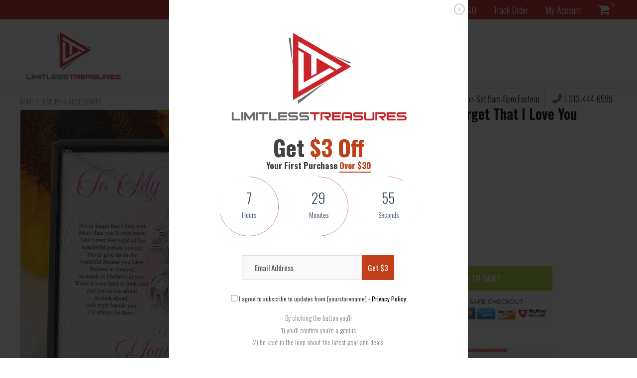

--- FILE ---
content_type: text/html; charset=utf-8
request_url: https://limitlesstreasures.com/products/to-my-daughter-never-forget-that-i-love-you
body_size: 47647
content:
<!doctype html>
<!--[if IE 8]><html class="no-js lt-ie9" lang="en"> <![endif]-->
<!--[if IE 9 ]><html class="ie9 no-js"> <![endif]-->
<!--[if (gt IE 9)|!(IE)]><!--> <html class="no-js"> <!--<![endif]-->
<!-- Version 5.0.2 3108-->
<head>
  
  <meta charset="utf-8">
  <meta name="robots" content="index, follow">
  <meta http-equiv="X-UA-Compatible" content="IE=edge,chrome=1">
  
  	<link rel="shortcut icon" href="//limitlesstreasures.com/cdn/shop/t/4/assets/favicon.png?v=164672067960873463111649019932" type="image/png" />
  
  <title>
    To My Daughter, Never Forget That I Love You &ndash; Limitless Treasures
  </title>
  
  	<meta name="description" content="* JUST RELEASED * Limited Time Only This item is NOT available in stores. Guaranteed safe checkout: PAYPAL | VISA | MASTERCARD Click BUY IT NOW  To Order Yours!">
  


<script> 
var isshoptimized = 1;
</script>

  <script src="//limitlesstreasures.com/cdn/shop/t/4/assets/jquery.min.js?v=133785615397654003601567459482"     ></script>
  
  <script src="//limitlesstreasures.com/cdn/shop/t/4/assets/app.js?v=177716789540204183961567459482"    defer ></script>
  
  <meta property="og:type" content="product">
  <meta property="og:title" content="To My Daughter, Never Forget That I Love You">
  
    <meta property="og:image" content="http://limitlesstreasures.com/cdn/shop/products/1619106412699119_shineon_1619106411_39542672_600x600.jpg?v=1638025962">
    <meta property="og:image:secure_url" content="https://limitlesstreasures.com/cdn/shop/products/1619106412699119_shineon_1619106411_39542672_600x600.jpg?v=1638025962">
  
  <meta property="og:description" content="* JUST RELEASED *
Limited Time Only This item is NOT available in stores. Guaranteed safe checkout: PAYPAL | VISA | MASTERCARD Click BUY IT NOW  To Order Yours!">
  <meta property="og:price:amount" content="49.95">
  <meta property="og:price:currency" content="USD">

<meta property="og:url" content="https://limitlesstreasures.com/products/to-my-daughter-never-forget-that-i-love-you">
<link rel="canonical" href="https://limitlesstreasures.com/products/to-my-daughter-never-forget-that-i-love-you" />
<meta property="og:site_name" content="Limitless Treasures">

  <meta name="twitter:site" content="@#">


  <meta name="twitter:card" content="summary">


  <meta name="twitter:title" content="To My Daughter, Never Forget That I Love You">
  <meta name="twitter:description" content="* JUST RELEASED *
Limited Time Only This item is NOT available in stores. Guaranteed safe checkout: PAYPAL | VISA | MASTERCARD Click BUY IT NOW  To Order Yours!">
  <meta name="twitter:image" content="https://limitlesstreasures.com/cdn/shop/products/1619106412699119_shineon_1619106411_39542672_600x600.jpg?v=1638025962">
  <meta name="twitter:image:width" content="600">
  <meta name="twitter:image:height" content="600">

 
  <link rel="canonical" href="https://limitlesstreasures.com/products/to-my-daughter-never-forget-that-i-love-you">
  <meta name="viewport" content="width=device-width, initial-scale=1.0, maximum-scale=1.0, user-scalable=no" />
  <meta name="theme-color" content="#c13f19">
  <meta name="author" content="Limitless Treasures">
  <meta name="HandheldFriendly" content="True" />
  <meta name="MobileOptimized" content="320" /> 

    
  	<link href="https://fonts.googleapis.com/css?family=Oswald:300,400,500,600,700" rel="stylesheet" lazyload />
 
  
  <link href="//limitlesstreasures.com/cdn/shop/t/4/assets/timber.scss.css?v=129472429994923416531684727484" rel="stylesheet" type="text/css" media="all" />
  <link href="//limitlesstreasures.com/cdn/shop/t/4/assets/vendors.min.css?v=36068285976572613331684727484" rel="stylesheet" type="text/css" media="all" /> 
 
  <script>window.performance && window.performance.mark && window.performance.mark('shopify.content_for_header.start');</script><meta id="shopify-digital-wallet" name="shopify-digital-wallet" content="/26624844/digital_wallets/dialog">
<meta name="shopify-checkout-api-token" content="0f2be475ea112ac93a606469c9165ec7">
<meta id="in-context-paypal-metadata" data-shop-id="26624844" data-venmo-supported="false" data-environment="production" data-locale="en_US" data-paypal-v4="true" data-currency="USD">
<link rel="alternate" type="application/json+oembed" href="https://limitlesstreasures.com/products/to-my-daughter-never-forget-that-i-love-you.oembed">
<script async="async" src="/checkouts/internal/preloads.js?locale=en-US"></script>
<link rel="preconnect" href="https://shop.app" crossorigin="anonymous">
<script async="async" src="https://shop.app/checkouts/internal/preloads.js?locale=en-US&shop_id=26624844" crossorigin="anonymous"></script>
<script id="apple-pay-shop-capabilities" type="application/json">{"shopId":26624844,"countryCode":"US","currencyCode":"USD","merchantCapabilities":["supports3DS"],"merchantId":"gid:\/\/shopify\/Shop\/26624844","merchantName":"Limitless Treasures","requiredBillingContactFields":["postalAddress","email"],"requiredShippingContactFields":["postalAddress","email"],"shippingType":"shipping","supportedNetworks":["visa","masterCard","amex","discover","elo","jcb"],"total":{"type":"pending","label":"Limitless Treasures","amount":"1.00"},"shopifyPaymentsEnabled":true,"supportsSubscriptions":true}</script>
<script id="shopify-features" type="application/json">{"accessToken":"0f2be475ea112ac93a606469c9165ec7","betas":["rich-media-storefront-analytics"],"domain":"limitlesstreasures.com","predictiveSearch":true,"shopId":26624844,"locale":"en"}</script>
<script>var Shopify = Shopify || {};
Shopify.shop = "limitless-treasurez.myshopify.com";
Shopify.locale = "en";
Shopify.currency = {"active":"USD","rate":"1.0"};
Shopify.country = "US";
Shopify.theme = {"name":"Shoptimized-5.02","id":34201698347,"schema_name":null,"schema_version":null,"theme_store_id":null,"role":"main"};
Shopify.theme.handle = "null";
Shopify.theme.style = {"id":null,"handle":null};
Shopify.cdnHost = "limitlesstreasures.com/cdn";
Shopify.routes = Shopify.routes || {};
Shopify.routes.root = "/";</script>
<script type="module">!function(o){(o.Shopify=o.Shopify||{}).modules=!0}(window);</script>
<script>!function(o){function n(){var o=[];function n(){o.push(Array.prototype.slice.apply(arguments))}return n.q=o,n}var t=o.Shopify=o.Shopify||{};t.loadFeatures=n(),t.autoloadFeatures=n()}(window);</script>
<script>
  window.ShopifyPay = window.ShopifyPay || {};
  window.ShopifyPay.apiHost = "shop.app\/pay";
  window.ShopifyPay.redirectState = null;
</script>
<script id="shop-js-analytics" type="application/json">{"pageType":"product"}</script>
<script defer="defer" async type="module" src="//limitlesstreasures.com/cdn/shopifycloud/shop-js/modules/v2/client.init-shop-cart-sync_IZsNAliE.en.esm.js"></script>
<script defer="defer" async type="module" src="//limitlesstreasures.com/cdn/shopifycloud/shop-js/modules/v2/chunk.common_0OUaOowp.esm.js"></script>
<script type="module">
  await import("//limitlesstreasures.com/cdn/shopifycloud/shop-js/modules/v2/client.init-shop-cart-sync_IZsNAliE.en.esm.js");
await import("//limitlesstreasures.com/cdn/shopifycloud/shop-js/modules/v2/chunk.common_0OUaOowp.esm.js");

  window.Shopify.SignInWithShop?.initShopCartSync?.({"fedCMEnabled":true,"windoidEnabled":true});

</script>
<script>
  window.Shopify = window.Shopify || {};
  if (!window.Shopify.featureAssets) window.Shopify.featureAssets = {};
  window.Shopify.featureAssets['shop-js'] = {"shop-cart-sync":["modules/v2/client.shop-cart-sync_DLOhI_0X.en.esm.js","modules/v2/chunk.common_0OUaOowp.esm.js"],"init-fed-cm":["modules/v2/client.init-fed-cm_C6YtU0w6.en.esm.js","modules/v2/chunk.common_0OUaOowp.esm.js"],"shop-button":["modules/v2/client.shop-button_BCMx7GTG.en.esm.js","modules/v2/chunk.common_0OUaOowp.esm.js"],"shop-cash-offers":["modules/v2/client.shop-cash-offers_BT26qb5j.en.esm.js","modules/v2/chunk.common_0OUaOowp.esm.js","modules/v2/chunk.modal_CGo_dVj3.esm.js"],"init-windoid":["modules/v2/client.init-windoid_B9PkRMql.en.esm.js","modules/v2/chunk.common_0OUaOowp.esm.js"],"init-shop-email-lookup-coordinator":["modules/v2/client.init-shop-email-lookup-coordinator_DZkqjsbU.en.esm.js","modules/v2/chunk.common_0OUaOowp.esm.js"],"shop-toast-manager":["modules/v2/client.shop-toast-manager_Di2EnuM7.en.esm.js","modules/v2/chunk.common_0OUaOowp.esm.js"],"shop-login-button":["modules/v2/client.shop-login-button_BtqW_SIO.en.esm.js","modules/v2/chunk.common_0OUaOowp.esm.js","modules/v2/chunk.modal_CGo_dVj3.esm.js"],"avatar":["modules/v2/client.avatar_BTnouDA3.en.esm.js"],"pay-button":["modules/v2/client.pay-button_CWa-C9R1.en.esm.js","modules/v2/chunk.common_0OUaOowp.esm.js"],"init-shop-cart-sync":["modules/v2/client.init-shop-cart-sync_IZsNAliE.en.esm.js","modules/v2/chunk.common_0OUaOowp.esm.js"],"init-customer-accounts":["modules/v2/client.init-customer-accounts_DenGwJTU.en.esm.js","modules/v2/client.shop-login-button_BtqW_SIO.en.esm.js","modules/v2/chunk.common_0OUaOowp.esm.js","modules/v2/chunk.modal_CGo_dVj3.esm.js"],"init-shop-for-new-customer-accounts":["modules/v2/client.init-shop-for-new-customer-accounts_JdHXxpS9.en.esm.js","modules/v2/client.shop-login-button_BtqW_SIO.en.esm.js","modules/v2/chunk.common_0OUaOowp.esm.js","modules/v2/chunk.modal_CGo_dVj3.esm.js"],"init-customer-accounts-sign-up":["modules/v2/client.init-customer-accounts-sign-up_D6__K_p8.en.esm.js","modules/v2/client.shop-login-button_BtqW_SIO.en.esm.js","modules/v2/chunk.common_0OUaOowp.esm.js","modules/v2/chunk.modal_CGo_dVj3.esm.js"],"checkout-modal":["modules/v2/client.checkout-modal_C_ZQDY6s.en.esm.js","modules/v2/chunk.common_0OUaOowp.esm.js","modules/v2/chunk.modal_CGo_dVj3.esm.js"],"shop-follow-button":["modules/v2/client.shop-follow-button_XetIsj8l.en.esm.js","modules/v2/chunk.common_0OUaOowp.esm.js","modules/v2/chunk.modal_CGo_dVj3.esm.js"],"lead-capture":["modules/v2/client.lead-capture_DvA72MRN.en.esm.js","modules/v2/chunk.common_0OUaOowp.esm.js","modules/v2/chunk.modal_CGo_dVj3.esm.js"],"shop-login":["modules/v2/client.shop-login_ClXNxyh6.en.esm.js","modules/v2/chunk.common_0OUaOowp.esm.js","modules/v2/chunk.modal_CGo_dVj3.esm.js"],"payment-terms":["modules/v2/client.payment-terms_CNlwjfZz.en.esm.js","modules/v2/chunk.common_0OUaOowp.esm.js","modules/v2/chunk.modal_CGo_dVj3.esm.js"]};
</script>
<script>(function() {
  var isLoaded = false;
  function asyncLoad() {
    if (isLoaded) return;
    isLoaded = true;
    var urls = ["https:\/\/acp-magento.appspot.com\/js\/acp-magento.js?v=2\u0026mode=shopify\u0026UUID=e854a2e6-94b9-48b9-aecc-2a9e5d9928db\u0026store=26624844\u0026shop=limitless-treasurez.myshopify.com","https:\/\/app.cjdropshipping.com\/static\/shopify\/pod\/pod.js?shop=limitless-treasurez.myshopify.com","https:\/\/cdn.autoketing.org\/sdk-cdn\/sales-pop\/dist\/sales-pop-embed.js?shop=limitless-treasurez.myshopify.com","\/\/cdn.shopify.com\/proxy\/7aae6b4eb0e4bc47a32630837bda0f82060eaf0b8d68a508005a296b230f5c62\/static.cdn.printful.com\/static\/js\/external\/shopify-product-customizer.js?v=0.28\u0026shop=limitless-treasurez.myshopify.com\u0026sp-cache-control=cHVibGljLCBtYXgtYWdlPTkwMA","https:\/\/ecommerce-editor-connector.live.gelato.tech\/ecommerce-editor\/v1\/shopify.esm.js?c=b3c6b9e1-c659-4db7-89ad-a08671328691\u0026s=91de9919-afa2-469b-8c38-b2f3d87bcb88\u0026shop=limitless-treasurez.myshopify.com","https:\/\/cdn.hextom.com\/js\/freeshippingbar.js?shop=limitless-treasurez.myshopify.com"];
    for (var i = 0; i < urls.length; i++) {
      var s = document.createElement('script');
      s.type = 'text/javascript';
      s.async = true;
      s.src = urls[i];
      var x = document.getElementsByTagName('script')[0];
      x.parentNode.insertBefore(s, x);
    }
  };
  if(window.attachEvent) {
    window.attachEvent('onload', asyncLoad);
  } else {
    window.addEventListener('load', asyncLoad, false);
  }
})();</script>
<script id="__st">var __st={"a":26624844,"offset":-18000,"reqid":"f9c90a03-2ff5-430c-9848-83c79761cf71-1768558043","pageurl":"limitlesstreasures.com\/products\/to-my-daughter-never-forget-that-i-love-you","u":"edf9df87adb6","p":"product","rtyp":"product","rid":6666778050629};</script>
<script>window.ShopifyPaypalV4VisibilityTracking = true;</script>
<script id="captcha-bootstrap">!function(){'use strict';const t='contact',e='account',n='new_comment',o=[[t,t],['blogs',n],['comments',n],[t,'customer']],c=[[e,'customer_login'],[e,'guest_login'],[e,'recover_customer_password'],[e,'create_customer']],r=t=>t.map((([t,e])=>`form[action*='/${t}']:not([data-nocaptcha='true']) input[name='form_type'][value='${e}']`)).join(','),a=t=>()=>t?[...document.querySelectorAll(t)].map((t=>t.form)):[];function s(){const t=[...o],e=r(t);return a(e)}const i='password',u='form_key',d=['recaptcha-v3-token','g-recaptcha-response','h-captcha-response',i],f=()=>{try{return window.sessionStorage}catch{return}},m='__shopify_v',_=t=>t.elements[u];function p(t,e,n=!1){try{const o=window.sessionStorage,c=JSON.parse(o.getItem(e)),{data:r}=function(t){const{data:e,action:n}=t;return t[m]||n?{data:e,action:n}:{data:t,action:n}}(c);for(const[e,n]of Object.entries(r))t.elements[e]&&(t.elements[e].value=n);n&&o.removeItem(e)}catch(o){console.error('form repopulation failed',{error:o})}}const l='form_type',E='cptcha';function T(t){t.dataset[E]=!0}const w=window,h=w.document,L='Shopify',v='ce_forms',y='captcha';let A=!1;((t,e)=>{const n=(g='f06e6c50-85a8-45c8-87d0-21a2b65856fe',I='https://cdn.shopify.com/shopifycloud/storefront-forms-hcaptcha/ce_storefront_forms_captcha_hcaptcha.v1.5.2.iife.js',D={infoText:'Protected by hCaptcha',privacyText:'Privacy',termsText:'Terms'},(t,e,n)=>{const o=w[L][v],c=o.bindForm;if(c)return c(t,g,e,D).then(n);var r;o.q.push([[t,g,e,D],n]),r=I,A||(h.body.append(Object.assign(h.createElement('script'),{id:'captcha-provider',async:!0,src:r})),A=!0)});var g,I,D;w[L]=w[L]||{},w[L][v]=w[L][v]||{},w[L][v].q=[],w[L][y]=w[L][y]||{},w[L][y].protect=function(t,e){n(t,void 0,e),T(t)},Object.freeze(w[L][y]),function(t,e,n,w,h,L){const[v,y,A,g]=function(t,e,n){const i=e?o:[],u=t?c:[],d=[...i,...u],f=r(d),m=r(i),_=r(d.filter((([t,e])=>n.includes(e))));return[a(f),a(m),a(_),s()]}(w,h,L),I=t=>{const e=t.target;return e instanceof HTMLFormElement?e:e&&e.form},D=t=>v().includes(t);t.addEventListener('submit',(t=>{const e=I(t);if(!e)return;const n=D(e)&&!e.dataset.hcaptchaBound&&!e.dataset.recaptchaBound,o=_(e),c=g().includes(e)&&(!o||!o.value);(n||c)&&t.preventDefault(),c&&!n&&(function(t){try{if(!f())return;!function(t){const e=f();if(!e)return;const n=_(t);if(!n)return;const o=n.value;o&&e.removeItem(o)}(t);const e=Array.from(Array(32),(()=>Math.random().toString(36)[2])).join('');!function(t,e){_(t)||t.append(Object.assign(document.createElement('input'),{type:'hidden',name:u})),t.elements[u].value=e}(t,e),function(t,e){const n=f();if(!n)return;const o=[...t.querySelectorAll(`input[type='${i}']`)].map((({name:t})=>t)),c=[...d,...o],r={};for(const[a,s]of new FormData(t).entries())c.includes(a)||(r[a]=s);n.setItem(e,JSON.stringify({[m]:1,action:t.action,data:r}))}(t,e)}catch(e){console.error('failed to persist form',e)}}(e),e.submit())}));const S=(t,e)=>{t&&!t.dataset[E]&&(n(t,e.some((e=>e===t))),T(t))};for(const o of['focusin','change'])t.addEventListener(o,(t=>{const e=I(t);D(e)&&S(e,y())}));const B=e.get('form_key'),M=e.get(l),P=B&&M;t.addEventListener('DOMContentLoaded',(()=>{const t=y();if(P)for(const e of t)e.elements[l].value===M&&p(e,B);[...new Set([...A(),...v().filter((t=>'true'===t.dataset.shopifyCaptcha))])].forEach((e=>S(e,t)))}))}(h,new URLSearchParams(w.location.search),n,t,e,['guest_login'])})(!0,!0)}();</script>
<script integrity="sha256-4kQ18oKyAcykRKYeNunJcIwy7WH5gtpwJnB7kiuLZ1E=" data-source-attribution="shopify.loadfeatures" defer="defer" src="//limitlesstreasures.com/cdn/shopifycloud/storefront/assets/storefront/load_feature-a0a9edcb.js" crossorigin="anonymous"></script>
<script crossorigin="anonymous" defer="defer" src="//limitlesstreasures.com/cdn/shopifycloud/storefront/assets/shopify_pay/storefront-65b4c6d7.js?v=20250812"></script>
<script data-source-attribution="shopify.dynamic_checkout.dynamic.init">var Shopify=Shopify||{};Shopify.PaymentButton=Shopify.PaymentButton||{isStorefrontPortableWallets:!0,init:function(){window.Shopify.PaymentButton.init=function(){};var t=document.createElement("script");t.src="https://limitlesstreasures.com/cdn/shopifycloud/portable-wallets/latest/portable-wallets.en.js",t.type="module",document.head.appendChild(t)}};
</script>
<script data-source-attribution="shopify.dynamic_checkout.buyer_consent">
  function portableWalletsHideBuyerConsent(e){var t=document.getElementById("shopify-buyer-consent"),n=document.getElementById("shopify-subscription-policy-button");t&&n&&(t.classList.add("hidden"),t.setAttribute("aria-hidden","true"),n.removeEventListener("click",e))}function portableWalletsShowBuyerConsent(e){var t=document.getElementById("shopify-buyer-consent"),n=document.getElementById("shopify-subscription-policy-button");t&&n&&(t.classList.remove("hidden"),t.removeAttribute("aria-hidden"),n.addEventListener("click",e))}window.Shopify?.PaymentButton&&(window.Shopify.PaymentButton.hideBuyerConsent=portableWalletsHideBuyerConsent,window.Shopify.PaymentButton.showBuyerConsent=portableWalletsShowBuyerConsent);
</script>
<script data-source-attribution="shopify.dynamic_checkout.cart.bootstrap">document.addEventListener("DOMContentLoaded",(function(){function t(){return document.querySelector("shopify-accelerated-checkout-cart, shopify-accelerated-checkout")}if(t())Shopify.PaymentButton.init();else{new MutationObserver((function(e,n){t()&&(Shopify.PaymentButton.init(),n.disconnect())})).observe(document.body,{childList:!0,subtree:!0})}}));
</script>
<link id="shopify-accelerated-checkout-styles" rel="stylesheet" media="screen" href="https://limitlesstreasures.com/cdn/shopifycloud/portable-wallets/latest/accelerated-checkout-backwards-compat.css" crossorigin="anonymous">
<style id="shopify-accelerated-checkout-cart">
        #shopify-buyer-consent {
  margin-top: 1em;
  display: inline-block;
  width: 100%;
}

#shopify-buyer-consent.hidden {
  display: none;
}

#shopify-subscription-policy-button {
  background: none;
  border: none;
  padding: 0;
  text-decoration: underline;
  font-size: inherit;
  cursor: pointer;
}

#shopify-subscription-policy-button::before {
  box-shadow: none;
}

      </style>

<script>window.performance && window.performance.mark && window.performance.mark('shopify.content_for_header.end');</script>
 
  
<!--[if lt IE 9]>
<script src="//limitlesstreasures.com/cdn/shop/t/4/assets/html5shiv.min.js?v=82288979872422875571567459374" type="text/javascript"></script>
<script src="//limitlesstreasures.com/cdn/shop/t/4/assets/respond.min.js?v=52248677837542619231567459417" type="text/javascript"></script>
<link href="//limitlesstreasures.com/cdn/shop/t/4/assets/respond-proxy.html" id="respond-proxy" rel="respond-proxy" />
<link href="//limitlesstreasures.com/search?q=55508cd4eca636a12b28d08a60902321" id="respond-redirect" rel="respond-redirect" />
<script src="//limitlesstreasures.com/search?q=55508cd4eca636a12b28d08a60902321" type="text/javascript"></script>
<![endif]-->


 
 
  
    <script src="//limitlesstreasures.com/cdn/shopifycloud/storefront/assets/themes_support/shopify_common-5f594365.js" type="text/javascript"></script>
  
    
  
  
  
  
  
  
  
  

  
  
  	
  
  
  	
  
  
  	
  
  
  <script>
    if ((typeof window) === 'undefined') { window = {}; }
    window.money_format = "${{amount}}";
    window.money_default = "USD";
    window.template = "product";
  </script>
   
   <script src="//limitlesstreasures.com/cdn/shop/t/4/assets/jquery.redcountdown.js?v=76360960752795563901567459481"    defer></script>
<script src="https://cdnjs.cloudflare.com/ajax/libs/jQuery-Knob/1.2.13/jquery.knob.min.js"  defer ></script>
<script src="https://cdnjs.cloudflare.com/ajax/libs/jquery-throttle-debounce/1.1/jquery.ba-throttle-debounce.min.js"  defer ></script>

 
  
  

 <!--[if (gt IE 9)|!(IE)]><!--><script src="//limitlesstreasures.com/cdn/shop/t/4/assets/lazysizes.min.js?v=81961754669882906781567459481" async="async"></script><!--<![endif]-->
<!--[if lte IE 9]><script src="//limitlesstreasures.com/cdn/shop/t/4/assets/lazysizes.min.js?v=81961754669882906781567459481"></script><![endif]-->
 
 <script src="https://cdn.shopify.com/extensions/019bb158-f4e7-725f-a600-ef9c348de641/theme-app-extension-245/assets/alireviews.min.js" type="text/javascript" defer="defer"></script>
<link href="https://monorail-edge.shopifysvc.com" rel="dns-prefetch">
<script>(function(){if ("sendBeacon" in navigator && "performance" in window) {try {var session_token_from_headers = performance.getEntriesByType('navigation')[0].serverTiming.find(x => x.name == '_s').description;} catch {var session_token_from_headers = undefined;}var session_cookie_matches = document.cookie.match(/_shopify_s=([^;]*)/);var session_token_from_cookie = session_cookie_matches && session_cookie_matches.length === 2 ? session_cookie_matches[1] : "";var session_token = session_token_from_headers || session_token_from_cookie || "";function handle_abandonment_event(e) {var entries = performance.getEntries().filter(function(entry) {return /monorail-edge.shopifysvc.com/.test(entry.name);});if (!window.abandonment_tracked && entries.length === 0) {window.abandonment_tracked = true;var currentMs = Date.now();var navigation_start = performance.timing.navigationStart;var payload = {shop_id: 26624844,url: window.location.href,navigation_start,duration: currentMs - navigation_start,session_token,page_type: "product"};window.navigator.sendBeacon("https://monorail-edge.shopifysvc.com/v1/produce", JSON.stringify({schema_id: "online_store_buyer_site_abandonment/1.1",payload: payload,metadata: {event_created_at_ms: currentMs,event_sent_at_ms: currentMs}}));}}window.addEventListener('pagehide', handle_abandonment_event);}}());</script>
<script id="web-pixels-manager-setup">(function e(e,d,r,n,o){if(void 0===o&&(o={}),!Boolean(null===(a=null===(i=window.Shopify)||void 0===i?void 0:i.analytics)||void 0===a?void 0:a.replayQueue)){var i,a;window.Shopify=window.Shopify||{};var t=window.Shopify;t.analytics=t.analytics||{};var s=t.analytics;s.replayQueue=[],s.publish=function(e,d,r){return s.replayQueue.push([e,d,r]),!0};try{self.performance.mark("wpm:start")}catch(e){}var l=function(){var e={modern:/Edge?\/(1{2}[4-9]|1[2-9]\d|[2-9]\d{2}|\d{4,})\.\d+(\.\d+|)|Firefox\/(1{2}[4-9]|1[2-9]\d|[2-9]\d{2}|\d{4,})\.\d+(\.\d+|)|Chrom(ium|e)\/(9{2}|\d{3,})\.\d+(\.\d+|)|(Maci|X1{2}).+ Version\/(15\.\d+|(1[6-9]|[2-9]\d|\d{3,})\.\d+)([,.]\d+|)( \(\w+\)|)( Mobile\/\w+|) Safari\/|Chrome.+OPR\/(9{2}|\d{3,})\.\d+\.\d+|(CPU[ +]OS|iPhone[ +]OS|CPU[ +]iPhone|CPU IPhone OS|CPU iPad OS)[ +]+(15[._]\d+|(1[6-9]|[2-9]\d|\d{3,})[._]\d+)([._]\d+|)|Android:?[ /-](13[3-9]|1[4-9]\d|[2-9]\d{2}|\d{4,})(\.\d+|)(\.\d+|)|Android.+Firefox\/(13[5-9]|1[4-9]\d|[2-9]\d{2}|\d{4,})\.\d+(\.\d+|)|Android.+Chrom(ium|e)\/(13[3-9]|1[4-9]\d|[2-9]\d{2}|\d{4,})\.\d+(\.\d+|)|SamsungBrowser\/([2-9]\d|\d{3,})\.\d+/,legacy:/Edge?\/(1[6-9]|[2-9]\d|\d{3,})\.\d+(\.\d+|)|Firefox\/(5[4-9]|[6-9]\d|\d{3,})\.\d+(\.\d+|)|Chrom(ium|e)\/(5[1-9]|[6-9]\d|\d{3,})\.\d+(\.\d+|)([\d.]+$|.*Safari\/(?![\d.]+ Edge\/[\d.]+$))|(Maci|X1{2}).+ Version\/(10\.\d+|(1[1-9]|[2-9]\d|\d{3,})\.\d+)([,.]\d+|)( \(\w+\)|)( Mobile\/\w+|) Safari\/|Chrome.+OPR\/(3[89]|[4-9]\d|\d{3,})\.\d+\.\d+|(CPU[ +]OS|iPhone[ +]OS|CPU[ +]iPhone|CPU IPhone OS|CPU iPad OS)[ +]+(10[._]\d+|(1[1-9]|[2-9]\d|\d{3,})[._]\d+)([._]\d+|)|Android:?[ /-](13[3-9]|1[4-9]\d|[2-9]\d{2}|\d{4,})(\.\d+|)(\.\d+|)|Mobile Safari.+OPR\/([89]\d|\d{3,})\.\d+\.\d+|Android.+Firefox\/(13[5-9]|1[4-9]\d|[2-9]\d{2}|\d{4,})\.\d+(\.\d+|)|Android.+Chrom(ium|e)\/(13[3-9]|1[4-9]\d|[2-9]\d{2}|\d{4,})\.\d+(\.\d+|)|Android.+(UC? ?Browser|UCWEB|U3)[ /]?(15\.([5-9]|\d{2,})|(1[6-9]|[2-9]\d|\d{3,})\.\d+)\.\d+|SamsungBrowser\/(5\.\d+|([6-9]|\d{2,})\.\d+)|Android.+MQ{2}Browser\/(14(\.(9|\d{2,})|)|(1[5-9]|[2-9]\d|\d{3,})(\.\d+|))(\.\d+|)|K[Aa][Ii]OS\/(3\.\d+|([4-9]|\d{2,})\.\d+)(\.\d+|)/},d=e.modern,r=e.legacy,n=navigator.userAgent;return n.match(d)?"modern":n.match(r)?"legacy":"unknown"}(),u="modern"===l?"modern":"legacy",c=(null!=n?n:{modern:"",legacy:""})[u],f=function(e){return[e.baseUrl,"/wpm","/b",e.hashVersion,"modern"===e.buildTarget?"m":"l",".js"].join("")}({baseUrl:d,hashVersion:r,buildTarget:u}),m=function(e){var d=e.version,r=e.bundleTarget,n=e.surface,o=e.pageUrl,i=e.monorailEndpoint;return{emit:function(e){var a=e.status,t=e.errorMsg,s=(new Date).getTime(),l=JSON.stringify({metadata:{event_sent_at_ms:s},events:[{schema_id:"web_pixels_manager_load/3.1",payload:{version:d,bundle_target:r,page_url:o,status:a,surface:n,error_msg:t},metadata:{event_created_at_ms:s}}]});if(!i)return console&&console.warn&&console.warn("[Web Pixels Manager] No Monorail endpoint provided, skipping logging."),!1;try{return self.navigator.sendBeacon.bind(self.navigator)(i,l)}catch(e){}var u=new XMLHttpRequest;try{return u.open("POST",i,!0),u.setRequestHeader("Content-Type","text/plain"),u.send(l),!0}catch(e){return console&&console.warn&&console.warn("[Web Pixels Manager] Got an unhandled error while logging to Monorail."),!1}}}}({version:r,bundleTarget:l,surface:e.surface,pageUrl:self.location.href,monorailEndpoint:e.monorailEndpoint});try{o.browserTarget=l,function(e){var d=e.src,r=e.async,n=void 0===r||r,o=e.onload,i=e.onerror,a=e.sri,t=e.scriptDataAttributes,s=void 0===t?{}:t,l=document.createElement("script"),u=document.querySelector("head"),c=document.querySelector("body");if(l.async=n,l.src=d,a&&(l.integrity=a,l.crossOrigin="anonymous"),s)for(var f in s)if(Object.prototype.hasOwnProperty.call(s,f))try{l.dataset[f]=s[f]}catch(e){}if(o&&l.addEventListener("load",o),i&&l.addEventListener("error",i),u)u.appendChild(l);else{if(!c)throw new Error("Did not find a head or body element to append the script");c.appendChild(l)}}({src:f,async:!0,onload:function(){if(!function(){var e,d;return Boolean(null===(d=null===(e=window.Shopify)||void 0===e?void 0:e.analytics)||void 0===d?void 0:d.initialized)}()){var d=window.webPixelsManager.init(e)||void 0;if(d){var r=window.Shopify.analytics;r.replayQueue.forEach((function(e){var r=e[0],n=e[1],o=e[2];d.publishCustomEvent(r,n,o)})),r.replayQueue=[],r.publish=d.publishCustomEvent,r.visitor=d.visitor,r.initialized=!0}}},onerror:function(){return m.emit({status:"failed",errorMsg:"".concat(f," has failed to load")})},sri:function(e){var d=/^sha384-[A-Za-z0-9+/=]+$/;return"string"==typeof e&&d.test(e)}(c)?c:"",scriptDataAttributes:o}),m.emit({status:"loading"})}catch(e){m.emit({status:"failed",errorMsg:(null==e?void 0:e.message)||"Unknown error"})}}})({shopId: 26624844,storefrontBaseUrl: "https://limitlesstreasures.com",extensionsBaseUrl: "https://extensions.shopifycdn.com/cdn/shopifycloud/web-pixels-manager",monorailEndpoint: "https://monorail-edge.shopifysvc.com/unstable/produce_batch",surface: "storefront-renderer",enabledBetaFlags: ["2dca8a86"],webPixelsConfigList: [{"id":"135495989","eventPayloadVersion":"v1","runtimeContext":"LAX","scriptVersion":"1","type":"CUSTOM","privacyPurposes":["MARKETING"],"name":"Meta pixel (migrated)"},{"id":"143884597","eventPayloadVersion":"v1","runtimeContext":"LAX","scriptVersion":"1","type":"CUSTOM","privacyPurposes":["ANALYTICS"],"name":"Google Analytics tag (migrated)"},{"id":"shopify-app-pixel","configuration":"{}","eventPayloadVersion":"v1","runtimeContext":"STRICT","scriptVersion":"0450","apiClientId":"shopify-pixel","type":"APP","privacyPurposes":["ANALYTICS","MARKETING"]},{"id":"shopify-custom-pixel","eventPayloadVersion":"v1","runtimeContext":"LAX","scriptVersion":"0450","apiClientId":"shopify-pixel","type":"CUSTOM","privacyPurposes":["ANALYTICS","MARKETING"]}],isMerchantRequest: false,initData: {"shop":{"name":"Limitless Treasures","paymentSettings":{"currencyCode":"USD"},"myshopifyDomain":"limitless-treasurez.myshopify.com","countryCode":"US","storefrontUrl":"https:\/\/limitlesstreasures.com"},"customer":null,"cart":null,"checkout":null,"productVariants":[{"price":{"amount":49.95,"currencyCode":"USD"},"product":{"title":"To My Daughter, Never Forget That I Love You","vendor":"slingly","id":"6666778050629","untranslatedTitle":"To My Daughter, Never Forget That I Love You","url":"\/products\/to-my-daughter-never-forget-that-i-love-you","type":"Giraffe Necklace (14K White Gold Finish)"},"id":"39640766480453","image":{"src":"\/\/limitlesstreasures.com\/cdn\/shop\/products\/1619106412699119_shineon_1619106411_39542672.jpg?v=1638025962"},"sku":"SO-2363502","title":"Giraffe Necklace (14K White Gold Finish)","untranslatedTitle":"Giraffe Necklace (14K White Gold Finish)"}],"purchasingCompany":null},},"https://limitlesstreasures.com/cdn","fcfee988w5aeb613cpc8e4bc33m6693e112",{"modern":"","legacy":""},{"shopId":"26624844","storefrontBaseUrl":"https:\/\/limitlesstreasures.com","extensionBaseUrl":"https:\/\/extensions.shopifycdn.com\/cdn\/shopifycloud\/web-pixels-manager","surface":"storefront-renderer","enabledBetaFlags":"[\"2dca8a86\"]","isMerchantRequest":"false","hashVersion":"fcfee988w5aeb613cpc8e4bc33m6693e112","publish":"custom","events":"[[\"page_viewed\",{}],[\"product_viewed\",{\"productVariant\":{\"price\":{\"amount\":49.95,\"currencyCode\":\"USD\"},\"product\":{\"title\":\"To My Daughter, Never Forget That I Love You\",\"vendor\":\"slingly\",\"id\":\"6666778050629\",\"untranslatedTitle\":\"To My Daughter, Never Forget That I Love You\",\"url\":\"\/products\/to-my-daughter-never-forget-that-i-love-you\",\"type\":\"Giraffe Necklace (14K White Gold Finish)\"},\"id\":\"39640766480453\",\"image\":{\"src\":\"\/\/limitlesstreasures.com\/cdn\/shop\/products\/1619106412699119_shineon_1619106411_39542672.jpg?v=1638025962\"},\"sku\":\"SO-2363502\",\"title\":\"Giraffe Necklace (14K White Gold Finish)\",\"untranslatedTitle\":\"Giraffe Necklace (14K White Gold Finish)\"}}]]"});</script><script>
  window.ShopifyAnalytics = window.ShopifyAnalytics || {};
  window.ShopifyAnalytics.meta = window.ShopifyAnalytics.meta || {};
  window.ShopifyAnalytics.meta.currency = 'USD';
  var meta = {"product":{"id":6666778050629,"gid":"gid:\/\/shopify\/Product\/6666778050629","vendor":"slingly","type":"Giraffe Necklace (14K White Gold Finish)","handle":"to-my-daughter-never-forget-that-i-love-you","variants":[{"id":39640766480453,"price":4995,"name":"To My Daughter, Never Forget That I Love You - Giraffe Necklace (14K White Gold Finish)","public_title":"Giraffe Necklace (14K White Gold Finish)","sku":"SO-2363502"}],"remote":false},"page":{"pageType":"product","resourceType":"product","resourceId":6666778050629,"requestId":"f9c90a03-2ff5-430c-9848-83c79761cf71-1768558043"}};
  for (var attr in meta) {
    window.ShopifyAnalytics.meta[attr] = meta[attr];
  }
</script>
<script class="analytics">
  (function () {
    var customDocumentWrite = function(content) {
      var jquery = null;

      if (window.jQuery) {
        jquery = window.jQuery;
      } else if (window.Checkout && window.Checkout.$) {
        jquery = window.Checkout.$;
      }

      if (jquery) {
        jquery('body').append(content);
      }
    };

    var hasLoggedConversion = function(token) {
      if (token) {
        return document.cookie.indexOf('loggedConversion=' + token) !== -1;
      }
      return false;
    }

    var setCookieIfConversion = function(token) {
      if (token) {
        var twoMonthsFromNow = new Date(Date.now());
        twoMonthsFromNow.setMonth(twoMonthsFromNow.getMonth() + 2);

        document.cookie = 'loggedConversion=' + token + '; expires=' + twoMonthsFromNow;
      }
    }

    var trekkie = window.ShopifyAnalytics.lib = window.trekkie = window.trekkie || [];
    if (trekkie.integrations) {
      return;
    }
    trekkie.methods = [
      'identify',
      'page',
      'ready',
      'track',
      'trackForm',
      'trackLink'
    ];
    trekkie.factory = function(method) {
      return function() {
        var args = Array.prototype.slice.call(arguments);
        args.unshift(method);
        trekkie.push(args);
        return trekkie;
      };
    };
    for (var i = 0; i < trekkie.methods.length; i++) {
      var key = trekkie.methods[i];
      trekkie[key] = trekkie.factory(key);
    }
    trekkie.load = function(config) {
      trekkie.config = config || {};
      trekkie.config.initialDocumentCookie = document.cookie;
      var first = document.getElementsByTagName('script')[0];
      var script = document.createElement('script');
      script.type = 'text/javascript';
      script.onerror = function(e) {
        var scriptFallback = document.createElement('script');
        scriptFallback.type = 'text/javascript';
        scriptFallback.onerror = function(error) {
                var Monorail = {
      produce: function produce(monorailDomain, schemaId, payload) {
        var currentMs = new Date().getTime();
        var event = {
          schema_id: schemaId,
          payload: payload,
          metadata: {
            event_created_at_ms: currentMs,
            event_sent_at_ms: currentMs
          }
        };
        return Monorail.sendRequest("https://" + monorailDomain + "/v1/produce", JSON.stringify(event));
      },
      sendRequest: function sendRequest(endpointUrl, payload) {
        // Try the sendBeacon API
        if (window && window.navigator && typeof window.navigator.sendBeacon === 'function' && typeof window.Blob === 'function' && !Monorail.isIos12()) {
          var blobData = new window.Blob([payload], {
            type: 'text/plain'
          });

          if (window.navigator.sendBeacon(endpointUrl, blobData)) {
            return true;
          } // sendBeacon was not successful

        } // XHR beacon

        var xhr = new XMLHttpRequest();

        try {
          xhr.open('POST', endpointUrl);
          xhr.setRequestHeader('Content-Type', 'text/plain');
          xhr.send(payload);
        } catch (e) {
          console.log(e);
        }

        return false;
      },
      isIos12: function isIos12() {
        return window.navigator.userAgent.lastIndexOf('iPhone; CPU iPhone OS 12_') !== -1 || window.navigator.userAgent.lastIndexOf('iPad; CPU OS 12_') !== -1;
      }
    };
    Monorail.produce('monorail-edge.shopifysvc.com',
      'trekkie_storefront_load_errors/1.1',
      {shop_id: 26624844,
      theme_id: 34201698347,
      app_name: "storefront",
      context_url: window.location.href,
      source_url: "//limitlesstreasures.com/cdn/s/trekkie.storefront.cd680fe47e6c39ca5d5df5f0a32d569bc48c0f27.min.js"});

        };
        scriptFallback.async = true;
        scriptFallback.src = '//limitlesstreasures.com/cdn/s/trekkie.storefront.cd680fe47e6c39ca5d5df5f0a32d569bc48c0f27.min.js';
        first.parentNode.insertBefore(scriptFallback, first);
      };
      script.async = true;
      script.src = '//limitlesstreasures.com/cdn/s/trekkie.storefront.cd680fe47e6c39ca5d5df5f0a32d569bc48c0f27.min.js';
      first.parentNode.insertBefore(script, first);
    };
    trekkie.load(
      {"Trekkie":{"appName":"storefront","development":false,"defaultAttributes":{"shopId":26624844,"isMerchantRequest":null,"themeId":34201698347,"themeCityHash":"14086957545439164708","contentLanguage":"en","currency":"USD","eventMetadataId":"6146b102-b75f-4b97-a830-628e652774e6"},"isServerSideCookieWritingEnabled":true,"monorailRegion":"shop_domain","enabledBetaFlags":["65f19447"]},"Session Attribution":{},"S2S":{"facebookCapiEnabled":false,"source":"trekkie-storefront-renderer","apiClientId":580111}}
    );

    var loaded = false;
    trekkie.ready(function() {
      if (loaded) return;
      loaded = true;

      window.ShopifyAnalytics.lib = window.trekkie;

      var originalDocumentWrite = document.write;
      document.write = customDocumentWrite;
      try { window.ShopifyAnalytics.merchantGoogleAnalytics.call(this); } catch(error) {};
      document.write = originalDocumentWrite;

      window.ShopifyAnalytics.lib.page(null,{"pageType":"product","resourceType":"product","resourceId":6666778050629,"requestId":"f9c90a03-2ff5-430c-9848-83c79761cf71-1768558043","shopifyEmitted":true});

      var match = window.location.pathname.match(/checkouts\/(.+)\/(thank_you|post_purchase)/)
      var token = match? match[1]: undefined;
      if (!hasLoggedConversion(token)) {
        setCookieIfConversion(token);
        window.ShopifyAnalytics.lib.track("Viewed Product",{"currency":"USD","variantId":39640766480453,"productId":6666778050629,"productGid":"gid:\/\/shopify\/Product\/6666778050629","name":"To My Daughter, Never Forget That I Love You - Giraffe Necklace (14K White Gold Finish)","price":"49.95","sku":"SO-2363502","brand":"slingly","variant":"Giraffe Necklace (14K White Gold Finish)","category":"Giraffe Necklace (14K White Gold Finish)","nonInteraction":true,"remote":false},undefined,undefined,{"shopifyEmitted":true});
      window.ShopifyAnalytics.lib.track("monorail:\/\/trekkie_storefront_viewed_product\/1.1",{"currency":"USD","variantId":39640766480453,"productId":6666778050629,"productGid":"gid:\/\/shopify\/Product\/6666778050629","name":"To My Daughter, Never Forget That I Love You - Giraffe Necklace (14K White Gold Finish)","price":"49.95","sku":"SO-2363502","brand":"slingly","variant":"Giraffe Necklace (14K White Gold Finish)","category":"Giraffe Necklace (14K White Gold Finish)","nonInteraction":true,"remote":false,"referer":"https:\/\/limitlesstreasures.com\/products\/to-my-daughter-never-forget-that-i-love-you"});
      }
    });


        var eventsListenerScript = document.createElement('script');
        eventsListenerScript.async = true;
        eventsListenerScript.src = "//limitlesstreasures.com/cdn/shopifycloud/storefront/assets/shop_events_listener-3da45d37.js";
        document.getElementsByTagName('head')[0].appendChild(eventsListenerScript);

})();</script>
  <script>
  if (!window.ga || (window.ga && typeof window.ga !== 'function')) {
    window.ga = function ga() {
      (window.ga.q = window.ga.q || []).push(arguments);
      if (window.Shopify && window.Shopify.analytics && typeof window.Shopify.analytics.publish === 'function') {
        window.Shopify.analytics.publish("ga_stub_called", {}, {sendTo: "google_osp_migration"});
      }
      console.error("Shopify's Google Analytics stub called with:", Array.from(arguments), "\nSee https://help.shopify.com/manual/promoting-marketing/pixels/pixel-migration#google for more information.");
    };
    if (window.Shopify && window.Shopify.analytics && typeof window.Shopify.analytics.publish === 'function') {
      window.Shopify.analytics.publish("ga_stub_initialized", {}, {sendTo: "google_osp_migration"});
    }
  }
</script>
<script
  defer
  src="https://limitlesstreasures.com/cdn/shopifycloud/perf-kit/shopify-perf-kit-3.0.3.min.js"
  data-application="storefront-renderer"
  data-shop-id="26624844"
  data-render-region="gcp-us-central1"
  data-page-type="product"
  data-theme-instance-id="34201698347"
  data-theme-name=""
  data-theme-version=""
  data-monorail-region="shop_domain"
  data-resource-timing-sampling-rate="10"
  data-shs="true"
  data-shs-beacon="true"
  data-shs-export-with-fetch="true"
  data-shs-logs-sample-rate="1"
  data-shs-beacon-endpoint="https://limitlesstreasures.com/api/collect"
></script>
</head>
<body id="to-my-daughter-never-forget-that-i-love-you" class="template-product">
  
  <div id="top"></div>
  <div class="animsitionn">
  <div id="code_div"></div>
  <div id="NavDrawer" class="drawer drawer--left">
    <div class="drawer__header">
      <div class="drawer__title h3">Browse</div>
      <div class="drawer__close js-drawer-close">
        <button type="button" class="icon-fallback-text">
          <i class="fa fa-times"></i>
          <span class="fallback-text">Close menu</span>
        </button>
      </div>
    </div>
    <!-- begin mobile-nav -->
    <nav id="menu">

  <button id="mmmenu-close-button" type="button" class="ger icon-fallback-text">
    <span class="fa fa-times" aria-hidden="true"></span>
    <span class="fallback-text">Close Menu</span>
  </button>

  <ul>

    
    

    



    


    
    
    <li ><a  class="site-nav__linkk" href="/">Home</a></li>
    
    <li ><a  class="site-nav__linkk" href="/collections/all">Shop</a></li>
    
    <li ><a  class="site-nav__linkk" href="/pages/about-us">About Us</a></li>
    
    <li ><a  class="site-nav__linkk" href="/apps/help-center">FAQ</a></li>
    
    <li ><a  class="site-nav__linkk" href="/apps/trackorder">Track Order</a></li>
    
    
    
    <li><a href="/account" class="site-nav__linkk">My Account</a></li>
   
    
    
  </ul>
</nav>
    <!-- //mobile-nav -->
  </div>
  
    <div id="CartDrawer" class="drawer drawer--right">
      <div class="drawer__header">
        <div class="drawer__title h3">Cart</div>
        <div class="drawer__close js-drawer-close">
          <button type="button" class="icon-fallback-text">
            <span class="fa fa-times" aria-hidden="true"></span>
            <span class="fallback-text">"Close Cart"</span>
          </button>
        </div>
      </div>
      <div id="CartContainer"></div>
      
        <div class="grid__item large--one-whole checkout--icons-product">
          

   <img alt="Checkout Secure" src="//limitlesstreasures.com/cdn/shop/t/4/assets/checkout_icon.png?v=172537687083778273411567459353" class="no-border checkout-img ratina-img" />
       


         </div>
      
      
        <div class="cart--promo-msg common_shipping_text"></div>
      
    </div>
  
  <div id="PageContainer" class="is-moved-by-drawer">
    
    <div id="shopify-section-header" class="shopify-section"><style>
    .fheight{min-height:50px;}
  .fheight {
    height: 50px;
}
  
    @media only screen and (max-width: 1050px) {
   
      .grid__product-content.text-center.category_detail {
    padding-bottom: 0;
}
    }
  
   .popup_model_shipping_text {
    text-align: center;
    font-weight: 400;
}
  

  .imageprobar {


  }
  .shrink .imageprobar {
    padding-top: 4px;
  }
  @media only screen and (max-width: 1050px) {
    .imageprobar {

      display:none
    }
  }
  

  .menu-right {
   float: right;
    display: block;
    margin-top: initial;
    position: absolute;
    right: 14px;
    top: 0;
  }
  header .contact{display:none}
  
  .logo {
    margin-top: 0;
  }
  .search_panel {
    max-width: 500px;
    margin: 12px auto 0;
  }


  
  

  .CartCount {
    background-color: #dad9d9;
    color: ;
  }

  .sticky .CartCount {
    background-color: ;
    color: ;
  }

  .site-header .header-stripbar .topstrip-nav .top-nav-link a.site-header__cart-toggle {
    background: ;

  }

  .sticky .cart__hover, .sticky .cart__hover:hover {
    background: ;

  }


  .cart__hover #cart-popup .cart--promo-msg {
    color:;
  }  

  .site-header__logo {
    font-size: 2rem;
    margin-top: 4%;
  }  
  header.header.shrink .top_bar {
    display: block;
    transition: 0.2s ease;
  }
  header.header.shrink .cart2 {
    display: none;
  }
  

  

  button#paypal-express-button{display:none}
  

  button#paypal-express-button{display:block}
  
  .top_bar .container {
    position: relative;
  }
  .cart__footer-icon a .CartCount {
    right: -14px;
    top: 4px;
  }

  @media only screen and (max-width: 1050px) {
    .search_panel {
      max-width: 500px;
      margin: 10px auto 0;
    }
  }
  i.fa.fa-shopping-cart {
    color: #ffffff;
  }
  @media only screen and (max-width: 992px) {
    .search a, .menu-btn a { color:#000000;}
    i.fa.fa-shopping-cart {
      color: #000000;
    }
    img.limn {
      max-width: 66%!important;
    }
  }
  .search_panel span.fa.fa-search {
    color: #ffffff;
  }
  
  
  @media only screen and (max-width: 767px) {
    input#footercheck {
      position: relative;
      top: 2px;
    }
    input#footercheckcontact {
      top: 0px;
      position: relative;
    }
    input#footerchecka {
      position: relative;
      top: 2px;
    }
    input#footercheckcontactn {
      position: relative;
      top: 2px;
    }
  }
  
   
  
  
</style>
<header class="header container-fluid">
  
    
      <div class="row top_bar_save">	
        <div class="container">
          <p class='coupon-text'>Coupon Code: <span id="coupan_code_copy" >FT68LD435</span> <span class="button_copy_code">Copy Code</span></p>
        </div>
      </div>
    
  
  <div class="row top_bar ">	
    <div class="container table--layout">
           
        
      

      
      <div class="shipping_bar">
        <p><a style="color: inherit;" class="free_shipping_top_strip" href="javascript:void(0);">  </a> <span class="countryName"></span>&nbsp;<span class="flagImg f32"></span></p>
      </div>
      
      <nav class="main-nav topnav">
         <ul class="tpn">
          
          <li class="dropdown">
            <select id="currencies" class="currencies" name="currencies" style="display:none">
  
  
  <option value="USD" selected="selected">USD</option>
  
     
      <option value="USD">USD</option>
  
  
     
      <option value="JPY">JPY</option>
  
  
     
      <option value="CAD">CAD</option>
  
  
     
      <option value="INR">INR</option>
  
  
     
      <option value="GBP">GBP</option>
  
  
     
      <option value="EUR">EUR</option>
  
  
     
      <option value="AUD">AUD</option>
  
  
</select>
 


             <div class="nice-select currency-switcher  slim dd-form">
                        <span class="current notranslate"> 
                         <span class="selected--currency-flag">
                              
   
          
                           <img id="cunfla" src="//limitlesstreasures.com/cdn/shop/t/4/assets/us.svg"
                                data-src="//limitlesstreasures.com/cdn/shop/t/4/assets/us.svg"
 data-widths="[540, 720, 900, 1080, 1296, 1512, 1728, 1944, 2048]"
 data-aspectratio="//limitlesstreasures.com/cdn/shop/t/4/assets/us.svg"
 data-sizes="auto"
 data-parent-fit="contain"
                                alt="USD" class="lazyload country--flag USD" />
     
  
   
          
                           <img id="cunfla" src="//limitlesstreasures.com/cdn/shop/t/4/assets/us.svg"
                                data-src="//limitlesstreasures.com/cdn/shop/t/4/assets/jp.svg"
 data-widths="[540, 720, 900, 1080, 1296, 1512, 1728, 1944, 2048]"
 data-aspectratio="//limitlesstreasures.com/cdn/shop/t/4/assets/jp.svg"
 data-sizes="auto"
 data-parent-fit="contain"
                                alt="JPY" class="lazyload country--flag JPY" />
     
  
   
          
                           <img id="cunfla" src="//limitlesstreasures.com/cdn/shop/t/4/assets/us.svg"
                                data-src="//limitlesstreasures.com/cdn/shop/t/4/assets/ca.svg"
 data-widths="[540, 720, 900, 1080, 1296, 1512, 1728, 1944, 2048]"
 data-aspectratio="//limitlesstreasures.com/cdn/shop/t/4/assets/ca.svg"
 data-sizes="auto"
 data-parent-fit="contain"
                                alt="CAD" class="lazyload country--flag CAD" />
     
  
   
          
                           <img id="cunfla" src="//limitlesstreasures.com/cdn/shop/t/4/assets/us.svg"
                                data-src="//limitlesstreasures.com/cdn/shop/t/4/assets/in.svg"
 data-widths="[540, 720, 900, 1080, 1296, 1512, 1728, 1944, 2048]"
 data-aspectratio="//limitlesstreasures.com/cdn/shop/t/4/assets/in.svg"
 data-sizes="auto"
 data-parent-fit="contain"
                                alt="INR" class="lazyload country--flag INR" />
     
  
   
          
                           <img id="cunfla" src="//limitlesstreasures.com/cdn/shop/t/4/assets/us.svg"
                                data-src="//limitlesstreasures.com/cdn/shop/t/4/assets/gb.svg"
 data-widths="[540, 720, 900, 1080, 1296, 1512, 1728, 1944, 2048]"
 data-aspectratio="//limitlesstreasures.com/cdn/shop/t/4/assets/gb.svg"
 data-sizes="auto"
 data-parent-fit="contain"
                                alt="GBP" class="lazyload country--flag GBP" />
     
  
   
          
                           <img id="cunfla" src="//limitlesstreasures.com/cdn/shop/t/4/assets/us.svg"
                                data-src="//limitlesstreasures.com/cdn/shop/t/4/assets/eu.svg"
 data-widths="[540, 720, 900, 1080, 1296, 1512, 1728, 1944, 2048]"
 data-aspectratio="//limitlesstreasures.com/cdn/shop/t/4/assets/eu.svg"
 data-sizes="auto"
 data-parent-fit="contain"
                                alt="EUR" class="lazyload country--flag EUR" />
     
  
   
          
                           <img id="cunfla" src="//limitlesstreasures.com/cdn/shop/t/4/assets/us.svg"
                                data-src="//limitlesstreasures.com/cdn/shop/t/4/assets/au.svg"
 data-widths="[540, 720, 900, 1080, 1296, 1512, 1728, 1944, 2048]"
 data-aspectratio="//limitlesstreasures.com/cdn/shop/t/4/assets/au.svg"
 data-sizes="auto"
 data-parent-fit="contain"
                                alt="AUD" class="lazyload country--flag AUD" />
     
  
</span>
                          
                          <span class="selectedvalue"> </span></span>
        <ul class="list">
           
     
          
            <li class="option notranslate " data-value="USD"> <img 
                                                                          src="//limitlesstreasures.com/cdn/shop/t/4/assets/us.svg"
                                data-src="//limitlesstreasures.com/cdn/shop/t/4/assets/us.svg"
 data-widths="[540, 720, 900, 1080, 1296, 1512, 1728, 1944, 2048]"
 data-aspectratio="//limitlesstreasures.com/cdn/shop/t/4/assets/us.svg"
 data-sizes="auto"
 data-parent-fit="contain" 
                                                                          
                                                                          alt="USD" class="lazyload country--flag USD" />USD</li>
       
  
     
          
            <li class="option notranslate " data-value="JPY"> <img 
                                                                          src="//limitlesstreasures.com/cdn/shop/t/4/assets/us.svg"
                                data-src="//limitlesstreasures.com/cdn/shop/t/4/assets/jp.svg"
 data-widths="[540, 720, 900, 1080, 1296, 1512, 1728, 1944, 2048]"
 data-aspectratio="//limitlesstreasures.com/cdn/shop/t/4/assets/jp.svg"
 data-sizes="auto"
 data-parent-fit="contain" 
                                                                          
                                                                          alt="JPY" class="lazyload country--flag JPY" />JPY</li>
       
  
     
          
            <li class="option notranslate " data-value="CAD"> <img 
                                                                          src="//limitlesstreasures.com/cdn/shop/t/4/assets/us.svg"
                                data-src="//limitlesstreasures.com/cdn/shop/t/4/assets/ca.svg"
 data-widths="[540, 720, 900, 1080, 1296, 1512, 1728, 1944, 2048]"
 data-aspectratio="//limitlesstreasures.com/cdn/shop/t/4/assets/ca.svg"
 data-sizes="auto"
 data-parent-fit="contain" 
                                                                          
                                                                          alt="CAD" class="lazyload country--flag CAD" />CAD</li>
       
  
     
          
            <li class="option notranslate " data-value="INR"> <img 
                                                                          src="//limitlesstreasures.com/cdn/shop/t/4/assets/us.svg"
                                data-src="//limitlesstreasures.com/cdn/shop/t/4/assets/in.svg"
 data-widths="[540, 720, 900, 1080, 1296, 1512, 1728, 1944, 2048]"
 data-aspectratio="//limitlesstreasures.com/cdn/shop/t/4/assets/in.svg"
 data-sizes="auto"
 data-parent-fit="contain" 
                                                                          
                                                                          alt="INR" class="lazyload country--flag INR" />INR</li>
       
  
     
          
            <li class="option notranslate " data-value="GBP"> <img 
                                                                          src="//limitlesstreasures.com/cdn/shop/t/4/assets/us.svg"
                                data-src="//limitlesstreasures.com/cdn/shop/t/4/assets/gb.svg"
 data-widths="[540, 720, 900, 1080, 1296, 1512, 1728, 1944, 2048]"
 data-aspectratio="//limitlesstreasures.com/cdn/shop/t/4/assets/gb.svg"
 data-sizes="auto"
 data-parent-fit="contain" 
                                                                          
                                                                          alt="GBP" class="lazyload country--flag GBP" />GBP</li>
       
  
     
          
            <li class="option notranslate " data-value="EUR"> <img 
                                                                          src="//limitlesstreasures.com/cdn/shop/t/4/assets/us.svg"
                                data-src="//limitlesstreasures.com/cdn/shop/t/4/assets/eu.svg"
 data-widths="[540, 720, 900, 1080, 1296, 1512, 1728, 1944, 2048]"
 data-aspectratio="//limitlesstreasures.com/cdn/shop/t/4/assets/eu.svg"
 data-sizes="auto"
 data-parent-fit="contain" 
                                                                          
                                                                          alt="EUR" class="lazyload country--flag EUR" />EUR</li>
       
  
     
          
            <li class="option notranslate " data-value="AUD"> <img 
                                                                          src="//limitlesstreasures.com/cdn/shop/t/4/assets/us.svg"
                                data-src="//limitlesstreasures.com/cdn/shop/t/4/assets/au.svg"
 data-widths="[540, 720, 900, 1080, 1296, 1512, 1728, 1944, 2048]"
 data-aspectratio="//limitlesstreasures.com/cdn/shop/t/4/assets/au.svg"
 data-sizes="auto"
 data-parent-fit="contain" 
                                                                          
                                                                          alt="AUD" class="lazyload country--flag AUD" />AUD</li>
       
  
               </ul>
    </div>
<script>
$( document ).ready(function() {
  var selectedvalue = $('.currencies').val();
  $('.selectedvalue').html(selectedvalue);
  $('.list li').click(function(){
    var datavalue = $(this).attr('data-value');
    $('.currencies').val(datavalue);
$('.currencies').trigger('change');
    $('.selectedvalue').html(datavalue);
   
    $.cookie("currencynewcookie", datavalue, {

   path    : '/',          // The value of the path attribute of the cookie
                           // (Default: path of page that created the cookie).


  
});
    });
 });
</script>
          </li>
          
         
          
          <li><a href="/">Home</a></li>
          
          <li><a href="/collections/all">Shop</a></li>
          
          <li><a href="/pages/about-us">About Us</a></li>
          
          <li><a href="/apps/help-center">FAQ</a></li>
          
          <li><a href="/apps/trackorder">Track Order</a></li>
          
           
          <li><a href="/account">My Account</a></li>
          
            
        </ul>
        <div class="cart nm">
          
          <li class="top-nav-link cart__hover">
            <a  data-no-instant href="/cart" class="top-nav-link site-header__cart-toggle js-drawer-open-right" aria-controls="CartDrawer" aria-expanded="false">
              
              <i class="fa fa-shopping-cart"></i>
              
              <span class="CartCount">0</span>
            </a>
            
            <div id="cart-popup" class="empty-popup">
              <div class="container">
                <ul class="cart-popup-ul-bottom">
                  <li class="empty-cart-popup-msg">Your Cart is Empty.</li>
                  <li><a href="/collections/all" class="btn btn-large btn-primary">Shop Now</a></li>
                </ul>
              </div>
            </div>
            
          </li>
          
        </div>
      </nav>
    </div>
  </div>
  
  <div class="row middle_bar">
    
    <div class="top--line mshop"><span class="mobile_bar_shipping_text">Free Shipping Over $x to</span>&nbsp;<span class="flagImg f32"></span>&nbsp;<span class="countryName"></span></div>
    
    <div class="container" >
      <div class="menu-btn ">
        <a href="#menu"><span class="fa fa-bars"></span></a>
      </div>
      <div class="search ">
        <a href="javascript:;" class="header-search" id="searchlink">
          <span class="fa fa-search"></span>
        </a>
      </div>
      <div class="noproclas col-md-3">
        <div class="row">
          <div class="logo">
            
              <a href="/" itemprop="url" class="desktop-logo">
                <img src="//limitlesstreasures.com/cdn/shop/t/4/assets/logo.png?v=39083333509658087561649019931" alt="Limitless Treasures" itemprop="logo" class="img-responsive" height="70" />
              </a>
            
            <a href="/" class="mobile-logo">
              <img src="//limitlesstreasures.com/cdn/shop/t/4/assets/mobile_logo.png?v=131455095903066062131649019931" class="img-responsive" height="28" width="145">
            </a>
          </div>
        </div>
      </div>
      <div class="col-md-6 ">
        
        
        <div class="search_panel">

          <!-- <form action="/search" method="get" class=" " role="search">
  <div class="form-group clearfix">
  <input type="hidden" name="type" value="product" />
  <input type="search" name="q" value="" class="form-control" placeholder="Search..."   aria-label="Translation missing: en.general.search.placeholder">
 <button type="submit" class="btn btn-success"><span class="fa fa-search"></span></button>
  </div>
</form> -->
 <form action="/search" method="get" role="search" class="search_form">
                  <div class="button-search"></div>
   <div class="form-group clearfix">
                  <input autocomplete="off" type="text" name="q" value=""  class="input-block-level search-query form-control" id="search_query" placeholder="Search..."  aria-label="Translation missing: en.general.search.placeholder"/>
                  <div id="autocomplete-results" class="results-box"></div>
                  <input type="hidden" name="type" value="product" />
     <button type="submit" class="btn btn-success"><span class="fa fa-search"></span></button>

   </div>
                </form>
<a href="javascript:;" class="search-close"><i class="fa fa-times"></i></a>


<style>
 
  .search_panel {
 
    position: relative;
}
  .results-box,  .results-box-footer,  .results-box-fourofour {
    position: absolute;
    background: #fff;
    color: #333;
/*     max-width: 417px; */
    z-index: 5000;
    font-size: 12px;
    top: 40px;
    width: 82%;
    
        border: 1px solid #ccc;
    border-top: none;
/*     box-shadow: 0 0 25px rgba(0,0,0,0.15) !important;
    -moz-box-shadow: 0 0 25px rgba(0,0,0,0.15) !important;
    -webkit-box-shadow: 0 0 25px rgba(0,0,0,0.15) !important; */
}
  .results-box .note, .results-box-footer .note,  .results-box-fourofour .note {
    text-align: center;
    background: #232323;
    border: #232323;
    color: #ffffff;
    font-size: 12px;
}
  .results-box .load, .results-box-footer .load,  .results-box-fourofour .load {
    background: url("//limitlesstreasures.com/cdn/shop/t/4/assets/ajax-load.gif?v=147398866055238942101567459341");
    text-align: center;
    width: 100%;
    height: 20px;
      padding: 0!important;
}
 .results-box>*:first-child {
    
}
 
 .results-box>*, .results-box-footer>*,  .results-box-fourofour>* {
      display: block;
    padding: 7px 2px;
    margin: 0;
    border-bottom: 1px solid #e2e2e2;
    border-left: 1px solid #e2e2e2;
    border-right: 1px solid #e2e2e2;
    min-height: 24px;
    display: block;
    padding: 13px 20px 10px !important;
    margin: 0 !important;
    cursor: pointer !important;
    border: none !important;
    background: none !important;
    overflow: hidden;
    border-radius: 0 !important;
    -moz-border-radius: 0 !important;
    -webkit-border-radius: 0 !important;
    color: #333 !important;
    font-size: 16px !important;
    font-weight: 400 !important;
    line-height: 1.6 !important;
  
}
  .results-box .img img, .results-box-footer .img img,  .results-box-fourofour .img img {
    vertical-align: middle;
    margin-top: -2px;
}
  .results-box .img , .results-box-footer .img,  .results-box-fourofour .img{
    float: left;
    margin: 0px 10px 0 0;
    width: 75px;
    height:75px;
    text-align: center;
    overflow: hidden;
}
   @media screen and (max-width: 992px) {
  .results-box,  .results-box-footer,  .results-box-fourofour{max-width:92%}
   }
  @media screen and (max-width: 640px) {
    .results-box .img , .results-box-footer .img,  .results-box-fourofour .img{width: 60px; height:60px;}
    
    .results-box>*, .results-box-footer>*,  .results-box-fourofour>*{font-size:14px;}
    .results-box,  .results-box-footer,  .results-box-fourofour{max-width: 417px; width:100%;}
  }
</style>
        </div>
        
      </div>
     
        
      
      
        <div class="col-md-3 mob-hide">
          <div class="contact">
            
            
            
          </div>
        </div>
      
      <div class="cart cart2 " >
        <a  data-no-instant href="/cart" class="top-nav-link site-header__cart-toggle js-drawer-open-right" aria-controls="CartDrawer" aria-expanded="false">
          
          <i class="fa fa-shopping-cart"></i>
          
          <span class="CartCount">0</span>
        </a> 
      </div>
       
      <div class="mobile-currencies ">
        <div class="dropdown">
          <select id="currencies" class="currencies" name="currencies" style="display:none">
  
  
  <option value="USD" selected="selected">USD</option>
  
     
      <option value="USD">USD</option>
  
  
     
      <option value="JPY">JPY</option>
  
  
     
      <option value="CAD">CAD</option>
  
  
     
      <option value="INR">INR</option>
  
  
     
      <option value="GBP">GBP</option>
  
  
     
      <option value="EUR">EUR</option>
  
  
     
      <option value="AUD">AUD</option>
  
  
</select>
 


             <div class="nice-select currency-switcher  slim dd-form">
                        <span class="current notranslate"> 
                         <span class="selected--currency-flag">
                              
   
          
                           <img id="cunfla" src="//limitlesstreasures.com/cdn/shop/t/4/assets/us.svg"
                                data-src="//limitlesstreasures.com/cdn/shop/t/4/assets/us.svg"
 data-widths="[540, 720, 900, 1080, 1296, 1512, 1728, 1944, 2048]"
 data-aspectratio="//limitlesstreasures.com/cdn/shop/t/4/assets/us.svg"
 data-sizes="auto"
 data-parent-fit="contain"
                                alt="USD" class="lazyload country--flag USD" />
     
  
   
          
                           <img id="cunfla" src="//limitlesstreasures.com/cdn/shop/t/4/assets/us.svg"
                                data-src="//limitlesstreasures.com/cdn/shop/t/4/assets/jp.svg"
 data-widths="[540, 720, 900, 1080, 1296, 1512, 1728, 1944, 2048]"
 data-aspectratio="//limitlesstreasures.com/cdn/shop/t/4/assets/jp.svg"
 data-sizes="auto"
 data-parent-fit="contain"
                                alt="JPY" class="lazyload country--flag JPY" />
     
  
   
          
                           <img id="cunfla" src="//limitlesstreasures.com/cdn/shop/t/4/assets/us.svg"
                                data-src="//limitlesstreasures.com/cdn/shop/t/4/assets/ca.svg"
 data-widths="[540, 720, 900, 1080, 1296, 1512, 1728, 1944, 2048]"
 data-aspectratio="//limitlesstreasures.com/cdn/shop/t/4/assets/ca.svg"
 data-sizes="auto"
 data-parent-fit="contain"
                                alt="CAD" class="lazyload country--flag CAD" />
     
  
   
          
                           <img id="cunfla" src="//limitlesstreasures.com/cdn/shop/t/4/assets/us.svg"
                                data-src="//limitlesstreasures.com/cdn/shop/t/4/assets/in.svg"
 data-widths="[540, 720, 900, 1080, 1296, 1512, 1728, 1944, 2048]"
 data-aspectratio="//limitlesstreasures.com/cdn/shop/t/4/assets/in.svg"
 data-sizes="auto"
 data-parent-fit="contain"
                                alt="INR" class="lazyload country--flag INR" />
     
  
   
          
                           <img id="cunfla" src="//limitlesstreasures.com/cdn/shop/t/4/assets/us.svg"
                                data-src="//limitlesstreasures.com/cdn/shop/t/4/assets/gb.svg"
 data-widths="[540, 720, 900, 1080, 1296, 1512, 1728, 1944, 2048]"
 data-aspectratio="//limitlesstreasures.com/cdn/shop/t/4/assets/gb.svg"
 data-sizes="auto"
 data-parent-fit="contain"
                                alt="GBP" class="lazyload country--flag GBP" />
     
  
   
          
                           <img id="cunfla" src="//limitlesstreasures.com/cdn/shop/t/4/assets/us.svg"
                                data-src="//limitlesstreasures.com/cdn/shop/t/4/assets/eu.svg"
 data-widths="[540, 720, 900, 1080, 1296, 1512, 1728, 1944, 2048]"
 data-aspectratio="//limitlesstreasures.com/cdn/shop/t/4/assets/eu.svg"
 data-sizes="auto"
 data-parent-fit="contain"
                                alt="EUR" class="lazyload country--flag EUR" />
     
  
   
          
                           <img id="cunfla" src="//limitlesstreasures.com/cdn/shop/t/4/assets/us.svg"
                                data-src="//limitlesstreasures.com/cdn/shop/t/4/assets/au.svg"
 data-widths="[540, 720, 900, 1080, 1296, 1512, 1728, 1944, 2048]"
 data-aspectratio="//limitlesstreasures.com/cdn/shop/t/4/assets/au.svg"
 data-sizes="auto"
 data-parent-fit="contain"
                                alt="AUD" class="lazyload country--flag AUD" />
     
  
</span>
                          
                          <span class="selectedvalue"> </span></span>
        <ul class="list">
           
     
          
            <li class="option notranslate " data-value="USD"> <img 
                                                                          src="//limitlesstreasures.com/cdn/shop/t/4/assets/us.svg"
                                data-src="//limitlesstreasures.com/cdn/shop/t/4/assets/us.svg"
 data-widths="[540, 720, 900, 1080, 1296, 1512, 1728, 1944, 2048]"
 data-aspectratio="//limitlesstreasures.com/cdn/shop/t/4/assets/us.svg"
 data-sizes="auto"
 data-parent-fit="contain" 
                                                                          
                                                                          alt="USD" class="lazyload country--flag USD" />USD</li>
       
  
     
          
            <li class="option notranslate " data-value="JPY"> <img 
                                                                          src="//limitlesstreasures.com/cdn/shop/t/4/assets/us.svg"
                                data-src="//limitlesstreasures.com/cdn/shop/t/4/assets/jp.svg"
 data-widths="[540, 720, 900, 1080, 1296, 1512, 1728, 1944, 2048]"
 data-aspectratio="//limitlesstreasures.com/cdn/shop/t/4/assets/jp.svg"
 data-sizes="auto"
 data-parent-fit="contain" 
                                                                          
                                                                          alt="JPY" class="lazyload country--flag JPY" />JPY</li>
       
  
     
          
            <li class="option notranslate " data-value="CAD"> <img 
                                                                          src="//limitlesstreasures.com/cdn/shop/t/4/assets/us.svg"
                                data-src="//limitlesstreasures.com/cdn/shop/t/4/assets/ca.svg"
 data-widths="[540, 720, 900, 1080, 1296, 1512, 1728, 1944, 2048]"
 data-aspectratio="//limitlesstreasures.com/cdn/shop/t/4/assets/ca.svg"
 data-sizes="auto"
 data-parent-fit="contain" 
                                                                          
                                                                          alt="CAD" class="lazyload country--flag CAD" />CAD</li>
       
  
     
          
            <li class="option notranslate " data-value="INR"> <img 
                                                                          src="//limitlesstreasures.com/cdn/shop/t/4/assets/us.svg"
                                data-src="//limitlesstreasures.com/cdn/shop/t/4/assets/in.svg"
 data-widths="[540, 720, 900, 1080, 1296, 1512, 1728, 1944, 2048]"
 data-aspectratio="//limitlesstreasures.com/cdn/shop/t/4/assets/in.svg"
 data-sizes="auto"
 data-parent-fit="contain" 
                                                                          
                                                                          alt="INR" class="lazyload country--flag INR" />INR</li>
       
  
     
          
            <li class="option notranslate " data-value="GBP"> <img 
                                                                          src="//limitlesstreasures.com/cdn/shop/t/4/assets/us.svg"
                                data-src="//limitlesstreasures.com/cdn/shop/t/4/assets/gb.svg"
 data-widths="[540, 720, 900, 1080, 1296, 1512, 1728, 1944, 2048]"
 data-aspectratio="//limitlesstreasures.com/cdn/shop/t/4/assets/gb.svg"
 data-sizes="auto"
 data-parent-fit="contain" 
                                                                          
                                                                          alt="GBP" class="lazyload country--flag GBP" />GBP</li>
       
  
     
          
            <li class="option notranslate " data-value="EUR"> <img 
                                                                          src="//limitlesstreasures.com/cdn/shop/t/4/assets/us.svg"
                                data-src="//limitlesstreasures.com/cdn/shop/t/4/assets/eu.svg"
 data-widths="[540, 720, 900, 1080, 1296, 1512, 1728, 1944, 2048]"
 data-aspectratio="//limitlesstreasures.com/cdn/shop/t/4/assets/eu.svg"
 data-sizes="auto"
 data-parent-fit="contain" 
                                                                          
                                                                          alt="EUR" class="lazyload country--flag EUR" />EUR</li>
       
  
     
          
            <li class="option notranslate " data-value="AUD"> <img 
                                                                          src="//limitlesstreasures.com/cdn/shop/t/4/assets/us.svg"
                                data-src="//limitlesstreasures.com/cdn/shop/t/4/assets/au.svg"
 data-widths="[540, 720, 900, 1080, 1296, 1512, 1728, 1944, 2048]"
 data-aspectratio="//limitlesstreasures.com/cdn/shop/t/4/assets/au.svg"
 data-sizes="auto"
 data-parent-fit="contain" 
                                                                          
                                                                          alt="AUD" class="lazyload country--flag AUD" />AUD</li>
       
  
               </ul>
    </div>
<script>
$( document ).ready(function() {
  var selectedvalue = $('.currencies').val();
  $('.selectedvalue').html(selectedvalue);
  $('.list li').click(function(){
    var datavalue = $(this).attr('data-value');
    $('.currencies').val(datavalue);
$('.currencies').trigger('change');
    $('.selectedvalue').html(datavalue);
   
    $.cookie("currencynewcookie", datavalue, {

   path    : '/',          // The value of the path attribute of the cookie
                           // (Default: path of page that created the cookie).


  
});
    });
 });
</script>
        </div>
      </div>
      
    </div>
  </div>
  <div class="row menu_bar">
    <div class="container">
      <div class="menu">
        <ul>
            

 




 
   
<style>
  .menu > ul > li.slide > ul.normal-sub {
    width: 300px;
    left: auto;
   
    visibility: visible;
    opacity: 1;
    z-index: 9;
    position: absolute;
  }
  .menu > ul > li > ul > li > ul.normal-sub-sub {
  	opacity:0;
    z-index:-1;
    visibility:hidden;
    
  }
  .menu > ul > li > ul > li.slide > ul.normal-sub-sub {
  	/*width: 300px;*/
     
    visibility: visible;
    opacity: 1;
    z-index: 9;
    position: absolute;
  }
  .menu > ul > li > ul{display:inline-block;}
  .site-nav__dropdown a{background:transparent;}
  .site-nav__dropdown a:hover{background:transparent;}
  
  .menu li li a:before{display:none;}
  .menu-dropdown-icon > a:hover:before, .menu li > a:hover:before{left: 0; right: 0; text-decoration: none; z-index: 99;}
  .menu-dropdown-icon.slide .menu-open:after{content:''; position:absolute; left:50%; transform:translateX(-50%) rotate(-45deg); bottom:-7px; z-index:9999; width:12px; height:12px; background:#ffffff; border-top:2px solid #c13f19; border-right:2px solid #c13f19;}
</style>
        </ul>
      </div>
      
        <div class="menu-right">
          <ul>
            <li class="header_time"> Mon-Sat 9am-6pm Eastern</li>
            <li class="header_phone"><a href="tel:1-313-444-6599">
              
                
            <img src="//limitlesstreasures.com/cdn/shop/t/4/assets/phone-icon.png?v=43747339805346413351567459409" class="picona">
            
              
              1-313-444-6599 </a></li>
          </ul>
        </div>
      
    </div>
  </div>
  
  
  
    
  
</header>
<style>
  .new-text{
    position: absolute;
    color: #fff;
    display: -webkit-inline-box;
    left: 45%;
    top: 28%;
    color: #ffffff;
    font-weight: 400;
    font-size: 13px;
  }
</style></div>
    
    <main class="main-content" role="main">

      
<script language="javascript"  data-no-instant>
  function emailCurrentPage(){
    var txt1 = "Check out this site!";
    window.location.href="mailto:?subject="+txt1+"&body="+escape(window.location.href);
  }
</script>
<style>
    .p-tag--buy-div {
    text-align: center;
}
  .progress.progress-striped {margin: 0;}
</style>
<div id="shopify-section-product-template" class="shopify-section product-template-section">





















<div class="container-fluid product_wrap header-space"  data-no-instant>
  <div class="row" itemscope itemtype="http://schema.org/Product"> 
 <div>  </div>
       
    <meta itemprop="url" content="https://limitlesstreasures.com/products/to-my-daughter-never-forget-that-i-love-you">
    <meta itemprop="image" content="//limitlesstreasures.com/cdn/shop/products/1619106412699119_shineon_1619106411_39542672_grande.jpg?v=1638025962">
    
      
    
    
    
    <div class="container product-single"  >
      <div class=" rela ">
      
<nav class="breadcrumb" role="navigation" aria-label="breadcrumbs">
  <a href="/" class="homepage-link" title="Back to the home page">
    
     Home</a>
  
    
     <span>/</span>
      <a href="/collections/jewellery-accessories" title="">Jewelry & Accessories</a>
    
<!--     <span class="separator" aria-hidden="true">&nbsp;</span>
    <span class="page-title">To My Daughter, Never Forget That I Love You</span> -->
  
</nav>


        
          






<div class="social-sharing mobile-onla is-large" data-permalink="https://limitlesstreasures.com/products/to-my-daughter-never-forget-that-i-love-you">

  
    <a href="javascript:void(0);" onclick="openpopup('//www.facebook.com/sharer.php?u=https://limitlesstreasures.com/products/to-my-daughter-never-forget-that-i-love-you','Facebook Share')" class="share-facebook">
      <i class="fa fa-facebook" aria-hidden="true"></i>
      <span class="share-title">Share</span>
      
    </a>
  

  
    <a href="javascript:void(0);" onclick="openpopup('//twitter.com/share?url=https://limitlesstreasures.com/products/to-my-daughter-never-forget-that-i-love-you&amp;text=To%20My%20Daughter%2C%20Never%20Forget%20That%20I%20Love%20You','Twitter Tweet')" class="share-twitter">
      <i class="fa fa-twitter" aria-hidden="true"></i>
      <span class="share-title">Tweet</span>
      
    </a>
  

  

    
      <a href="javascript:void(0);" onclick="openpopup('//pinterest.com/pin/create/button/?url=https://limitlesstreasures.com/products/to-my-daughter-never-forget-that-i-love-you&amp;media=http://limitlesstreasures.com/cdn/shop/products/1619106412699119_shineon_1619106411_39542672_1024x1024.jpg?v=1638025962&amp;description=To%20My%20Daughter%2C%20Never%20Forget%20That%20I%20Love%20You','Pinterest Share')" class="share-pinterest">
        <i class="fa fa-pinterest" aria-hidden="true"></i>
        <span class="share-title">Pin it</span>
        
      </a>
    

    

  

  
    <a href="javascript:void(0);" onclick="openpopup('//plus.google.com/share?url=https://limitlesstreasures.com/products/to-my-daughter-never-forget-that-i-love-you','Google +1')" class="share-google">
      <i class="fa fa-google-plus" aria-hidden="true"></i>
      
        <span class="share-title">+1</span>
      
    </a>
  
   <a class="fa fa-envelope"  href="javascript:emailCurrentPage()"></a>
</div>
        
      </div>
      <div class="col-lg-6 col-md-6 col-sm-12  clearfix product--images">
        <div class="product-single__photos row">
             
          
              
  
  
  
          
          <ul class="bxslider" id="bxslider-id-6666778050629">
            
            
              
                <li>
                  
                  	
                      <a   id="Zoom-1" data-image="//limitlesstreasures.com/cdn/shop/products/1619106412699119_shineon_1619106411_39542672_1024x1024.jpg?v=1638025962" data-options=" zoomPosition: inner;   zoomOn: hover;"  class="MagicZoom" data-zoom-id="Zoom-1" data-index-slide="0"   href="//limitlesstreasures.com/cdn/shop/products/1619106412699119_shineon_1619106411_39542672_1024x1024.jpg?v=1638025962">
                    
                  
                  <img class="magniflier" src="//limitlesstreasures.com/cdn/shop/products/1619106412699119_shineon_1619106411_39542672_1024x1024.jpg?v=1638025962" data-large="//limitlesstreasures.com/cdn/shop/products/1619106412699119_shineon_1619106411_39542672_1024x1024.jpg?v=1638025962" alt="To My Daughter, Never Forget That I Love You" />
                  
                    
                      </a>
                    
                  
                </li>
              
              
            
              
                <li>
                  
                  	
                      <a   id="Zoom-1" data-zoom-id="Zoom-1" data-image="//limitlesstreasures.com/cdn/shop/products/1619106415597765_shineon_1619106414_31722856_1_1024x1024.jpg?v=1638025962" class="MagicZoom" data-options=" zoomPosition: inner;   zoomOn: hover;"
                 
                  data-index-slide="1"   href="//limitlesstreasures.com/cdn/shop/products/1619106415597765_shineon_1619106414_31722856_1_1024x1024.jpg?v=1638025962">
                    
                  
                  <img class="magniflier" src="//limitlesstreasures.com/cdn/shop/products/1619106415597765_shineon_1619106414_31722856_1_1024x1024.jpg?v=1638025962" data-large="//limitlesstreasures.com/cdn/shop/products/1619106415597765_shineon_1619106414_31722856_1_1024x1024.jpg?v=1638025962" alt="To My Daughter, Never Forget That I Love You" />
                  
                    
                      </a>
                    
                  
                </li>
              
              
            
              
                <li>
                  
                  	
                      <a   id="Zoom-1" data-zoom-id="Zoom-1" data-image="//limitlesstreasures.com/cdn/shop/products/1619106418494017_shineon_1619106417_86930041_2_1024x1024.jpg?v=1638025962" class="MagicZoom" data-options=" zoomPosition: inner;   zoomOn: hover;"
                 
                  data-index-slide="2"   href="//limitlesstreasures.com/cdn/shop/products/1619106418494017_shineon_1619106417_86930041_2_1024x1024.jpg?v=1638025962">
                    
                  
                  <img class="magniflier" src="//limitlesstreasures.com/cdn/shop/products/1619106418494017_shineon_1619106417_86930041_2_1024x1024.jpg?v=1638025962" data-large="//limitlesstreasures.com/cdn/shop/products/1619106418494017_shineon_1619106417_86930041_2_1024x1024.jpg?v=1638025962" alt="To My Daughter, Never Forget That I Love You" />
                  
                    
                      </a>
                    
                  
                </li>
              
              
            
              
                <li>
                  
                  	
                      <a   id="Zoom-1" data-zoom-id="Zoom-1" data-image="//limitlesstreasures.com/cdn/shop/products/1619106420274776_shineon_1619106419_84346872_3_1024x1024.jpg?v=1638025962" class="MagicZoom" data-options=" zoomPosition: inner;   zoomOn: hover;"
                 
                  data-index-slide="3"   href="//limitlesstreasures.com/cdn/shop/products/1619106420274776_shineon_1619106419_84346872_3_1024x1024.jpg?v=1638025962">
                    
                  
                  <img class="magniflier" src="//limitlesstreasures.com/cdn/shop/products/1619106420274776_shineon_1619106419_84346872_3_1024x1024.jpg?v=1638025962" data-large="//limitlesstreasures.com/cdn/shop/products/1619106420274776_shineon_1619106419_84346872_3_1024x1024.jpg?v=1638025962" alt="To My Daughter, Never Forget That I Love You" />
                  
                    
                      </a>
                    
                  
                </li>
              
              
            
              
                <li>
                  
                  	
                      <a   id="Zoom-1" data-zoom-id="Zoom-1" data-image="//limitlesstreasures.com/cdn/shop/products/1619106423801591_shineon_1619106422_46991476_4_1024x1024.jpg?v=1638025962" class="MagicZoom" data-options=" zoomPosition: inner;   zoomOn: hover;"
                 
                  data-index-slide="4"   href="//limitlesstreasures.com/cdn/shop/products/1619106423801591_shineon_1619106422_46991476_4_1024x1024.jpg?v=1638025962">
                    
                  
                  <img class="magniflier" src="//limitlesstreasures.com/cdn/shop/products/1619106423801591_shineon_1619106422_46991476_4_1024x1024.jpg?v=1638025962" data-large="//limitlesstreasures.com/cdn/shop/products/1619106423801591_shineon_1619106422_46991476_4_1024x1024.jpg?v=1638025962" alt="To My Daughter, Never Forget That I Love You" />
                  
                    
                      </a>
                    
                  
                </li>
              
              
            
              
                <li>
                  
                  	
                      <a   id="Zoom-1" data-zoom-id="Zoom-1" data-image="//limitlesstreasures.com/cdn/shop/products/1619106426586163_shineon_1619106424_66400625_5_1024x1024.jpg?v=1638025962" class="MagicZoom" data-options=" zoomPosition: inner;   zoomOn: hover;"
                 
                  data-index-slide="5"   href="//limitlesstreasures.com/cdn/shop/products/1619106426586163_shineon_1619106424_66400625_5_1024x1024.jpg?v=1638025962">
                    
                  
                  <img class="magniflier" src="//limitlesstreasures.com/cdn/shop/products/1619106426586163_shineon_1619106424_66400625_5_1024x1024.jpg?v=1638025962" data-large="//limitlesstreasures.com/cdn/shop/products/1619106426586163_shineon_1619106424_66400625_5_1024x1024.jpg?v=1638025962" alt="To My Daughter, Never Forget That I Love You" />
                  
                    
                      </a>
                    
                  
                </li>
              
              
            
              
                <li>
                  
                  	
                      <a   id="Zoom-1" data-zoom-id="Zoom-1" data-image="//limitlesstreasures.com/cdn/shop/products/1619106428309789_shineon_1619106427_33289938_6_1024x1024.jpg?v=1638025962" class="MagicZoom" data-options=" zoomPosition: inner;   zoomOn: hover;"
                 
                  data-index-slide="6"   href="//limitlesstreasures.com/cdn/shop/products/1619106428309789_shineon_1619106427_33289938_6_1024x1024.jpg?v=1638025962">
                    
                  
                  <img class="magniflier" src="//limitlesstreasures.com/cdn/shop/products/1619106428309789_shineon_1619106427_33289938_6_1024x1024.jpg?v=1638025962" data-large="//limitlesstreasures.com/cdn/shop/products/1619106428309789_shineon_1619106427_33289938_6_1024x1024.jpg?v=1638025962" alt="To My Daughter, Never Forget That I Love You" />
                  
                    
                      </a>
                    
                  
                </li>
              
              
            
              
                <li>
                  
                  	
                      <a   id="Zoom-1" data-zoom-id="Zoom-1" data-image="//limitlesstreasures.com/cdn/shop/products/1619106431727406_shineon_1619106430_13082483_7_1024x1024.jpg?v=1638025962" class="MagicZoom" data-options=" zoomPosition: inner;   zoomOn: hover;"
                 
                  data-index-slide="7"   href="//limitlesstreasures.com/cdn/shop/products/1619106431727406_shineon_1619106430_13082483_7_1024x1024.jpg?v=1638025962">
                    
                  
                  <img class="magniflier" src="//limitlesstreasures.com/cdn/shop/products/1619106431727406_shineon_1619106430_13082483_7_1024x1024.jpg?v=1638025962" data-large="//limitlesstreasures.com/cdn/shop/products/1619106431727406_shineon_1619106430_13082483_7_1024x1024.jpg?v=1638025962" alt="To My Daughter, Never Forget That I Love You" />
                  
                    
                      </a>
                    
                  
                </li>
              
              
            
              
                <li>
                  
                  	
                      <a   id="Zoom-1" data-zoom-id="Zoom-1" data-image="//limitlesstreasures.com/cdn/shop/products/161910643413867_shineon_1619106432_19478577_8_1024x1024.jpg?v=1638025962" class="MagicZoom" data-options=" zoomPosition: inner;   zoomOn: hover;"
                 
                  data-index-slide="8"   href="//limitlesstreasures.com/cdn/shop/products/161910643413867_shineon_1619106432_19478577_8_1024x1024.jpg?v=1638025962">
                    
                  
                  <img class="magniflier" src="//limitlesstreasures.com/cdn/shop/products/161910643413867_shineon_1619106432_19478577_8_1024x1024.jpg?v=1638025962" data-large="//limitlesstreasures.com/cdn/shop/products/161910643413867_shineon_1619106432_19478577_8_1024x1024.jpg?v=1638025962" alt="To My Daughter, Never Forget That I Love You" />
                  
                    
                      </a>
                    
                  
                </li>
              
              
            
          </ul>
        </div>
        
          <ul id="bx-pager-6666778050629" data-product="6666778050629" class="product-single__thumbnails bx-pager">
            
            
              
                <li>
                  
                    
                      <a  data-slide-index="0" class="product-single__thumbnail" href=""><img src="//limitlesstreasures.com/cdn/shop/products/1619106412699119_shineon_1619106411_39542672_large.jpg?v=1638025962" data-ver="//limitlesstreasures.com/cdn/shop/products/1619106412699119_shineon_1619106411_39542672_small.jpg" alt="Image of To My Daughter, Never Forget That I Love You" /></a>
                    
                  
                </li>
                
              
            
              
                <li>
                  
                    
                      <a  data-slide-index="1" class="product-single__thumbnail" href=""><img src="//limitlesstreasures.com/cdn/shop/products/1619106415597765_shineon_1619106414_31722856_1_large.jpg?v=1638025962" data-ver="//limitlesstreasures.com/cdn/shop/products/1619106415597765_shineon_1619106414_31722856_1_small.jpg" alt="Image of To My Daughter, Never Forget That I Love You" /></a>
                    
                  
                </li>
                
              
            
              
                <li>
                  
                    
                      <a  data-slide-index="2" class="product-single__thumbnail" href=""><img src="//limitlesstreasures.com/cdn/shop/products/1619106418494017_shineon_1619106417_86930041_2_large.jpg?v=1638025962" data-ver="//limitlesstreasures.com/cdn/shop/products/1619106418494017_shineon_1619106417_86930041_2_small.jpg" alt="Image of To My Daughter, Never Forget That I Love You" /></a>
                    
                  
                </li>
                
              
            
              
                <li>
                  
                    
                      <a  data-slide-index="3" class="product-single__thumbnail" href=""><img src="//limitlesstreasures.com/cdn/shop/products/1619106420274776_shineon_1619106419_84346872_3_large.jpg?v=1638025962" data-ver="//limitlesstreasures.com/cdn/shop/products/1619106420274776_shineon_1619106419_84346872_3_small.jpg" alt="Image of To My Daughter, Never Forget That I Love You" /></a>
                    
                  
                </li>
                
              
            
              
                <li>
                  
                    
                      <a  data-slide-index="4" class="product-single__thumbnail" href=""><img src="//limitlesstreasures.com/cdn/shop/products/1619106423801591_shineon_1619106422_46991476_4_large.jpg?v=1638025962" data-ver="//limitlesstreasures.com/cdn/shop/products/1619106423801591_shineon_1619106422_46991476_4_small.jpg" alt="Image of To My Daughter, Never Forget That I Love You" /></a>
                    
                  
                </li>
                
              
            
              
                <li>
                  
                    
                      <a  data-slide-index="5" class="product-single__thumbnail" href=""><img src="//limitlesstreasures.com/cdn/shop/products/1619106426586163_shineon_1619106424_66400625_5_large.jpg?v=1638025962" data-ver="//limitlesstreasures.com/cdn/shop/products/1619106426586163_shineon_1619106424_66400625_5_small.jpg" alt="Image of To My Daughter, Never Forget That I Love You" /></a>
                    
                  
                </li>
                
              
            
              
                <li>
                  
                    
                      <a  data-slide-index="6" class="product-single__thumbnail" href=""><img src="//limitlesstreasures.com/cdn/shop/products/1619106428309789_shineon_1619106427_33289938_6_large.jpg?v=1638025962" data-ver="//limitlesstreasures.com/cdn/shop/products/1619106428309789_shineon_1619106427_33289938_6_small.jpg" alt="Image of To My Daughter, Never Forget That I Love You" /></a>
                    
                  
                </li>
                
              
            
              
                <li>
                  
                    
                      <a  data-slide-index="7" class="product-single__thumbnail" href=""><img src="//limitlesstreasures.com/cdn/shop/products/1619106431727406_shineon_1619106430_13082483_7_large.jpg?v=1638025962" data-ver="//limitlesstreasures.com/cdn/shop/products/1619106431727406_shineon_1619106430_13082483_7_small.jpg" alt="Image of To My Daughter, Never Forget That I Love You" /></a>
                    
                  
                </li>
                
              
            
              
                <li>
                  
                    
                      <a  data-slide-index="8" class="product-single__thumbnail" href=""><img src="//limitlesstreasures.com/cdn/shop/products/161910643413867_shineon_1619106432_19478577_8_large.jpg?v=1638025962" data-ver="//limitlesstreasures.com/cdn/shop/products/161910643413867_shineon_1619106432_19478577_8_small.jpg" alt="Image of To My Daughter, Never Forget That I Love You" /></a>
                    
                  
                </li>
                
              
            
          </ul>
        
        
          



<div class="social-sharing medium-down--hide is-large" data-permalink="https://limitlesstreasures.com/products/to-my-daughter-never-forget-that-i-love-you">

  
    <a href="javascript:void(0);" onclick="openpopup('//www.facebook.com/sharer.php?u=https://limitlesstreasures.com/products/to-my-daughter-never-forget-that-i-love-you','Facebook Share')" class="share-facebook">
      <i class="fa fa-facebook" aria-hidden="true"></i>
      <span class="share-title">Share</span>
      
    </a>
  

  
    <a href="javascript:void(0);" onclick="openpopup('//twitter.com/share?url=https://limitlesstreasures.com/products/to-my-daughter-never-forget-that-i-love-you&amp;text=To%20My%20Daughter%2C%20Never%20Forget%20That%20I%20Love%20You','Twitter Tweet')" class="share-twitter">
      <i class="fa fa-twitter" aria-hidden="true"></i>
      <span class="share-title">Tweet</span>
      
    </a>
  

  

    
      <a href="javascript:void(0);" onclick="openpopup('//pinterest.com/pin/create/button/?url=https://limitlesstreasures.com/products/to-my-daughter-never-forget-that-i-love-you&amp;media=http://limitlesstreasures.com/cdn/shop/products/1619106412699119_shineon_1619106411_39542672_1024x1024.jpg?v=1638025962&amp;description=To%20My%20Daughter%2C%20Never%20Forget%20That%20I%20Love%20You','Pinterest Share')" class="share-pinterest">
        <i class="fa fa-pinterest" aria-hidden="true"></i>
        <span class="share-title">Pin it</span>
        
      </a>
    

    

  

  
    <a href="javascript:void(0);" onclick="openpopup('//plus.google.com/share?url=https://limitlesstreasures.com/products/to-my-daughter-never-forget-that-i-love-you','Google +1')" class="share-google">
      <i class="fa fa-google-plus" aria-hidden="true"></i>
      
        <span class="share-title">+1</span>
      
    </a>
  
   <a class="fa fa-envelope"  href="javascript:emailCurrentPage()"></a>
</div>
        
        
      </div>

      <div class="col-lg-6 col-md-6 col-sm-12 main-prod-desc">
 
       <div class='dealproduct'>
        
        </div>  
        <h1 itemprop="name">To My Daughter, Never Forget That I Love You</h1>
        
          <div class="flash--total-sold">
            <div class="flash--total-soldflash">
              <span class="flash-fire"></span>
              <span id="TotalSold"></span> sold in last <span id="InHours"></span> hours
            </div>
          </div>
        
       
        
          <div id="goToReview">
            
                    
            <span class="shopify-product-reviews-badge" data-id="6666778050629"></span>
         
        </div>
        
               
  <div class="notify_form notify-form-6666778050629" id="notify-form-6666778050629" style="display:none">
    <p class="message"></p>
    <form method="post" action="/contact#contact_form" id="contact_form" accept-charset="UTF-8" class="contact-form"><input type="hidden" name="form_type" value="contact" /><input type="hidden" name="utf8" value="✓" />
      
        <p>
          <label for="contact[email]">Notify me when this product is available:</label>
          <br>
          
            <input required type="email" class="notify_email" name="contact[email]" id="contact[email]" placeholder="Email Address" value="" />
          
 
          <input type="hidden" name="contact[body]" class="notify_form_message" data-body="Please notify me when To My Daughter, Never Forget That I Love You becomes available - https://limitlesstreasures.com/products/to-my-daughter-never-forget-that-i-love-you" value="Please notify me when To My Daughter, Never Forget That I Love You becomes available - https://limitlesstreasures.com/products/to-my-daughter-never-forget-that-i-love-you" />
          <input class="action_button btn" name="ftcn" type="submit" value="Alert Me" style="margin-bottom:0px" />    
        
    
    </p>
    
    <p class="checktext"><input type="checkbox" id="footercheckcontactn"> I agree to subscribe to updates from [yourstorename] - <a target="_blank" href="/pages/terms">Privacy Policy</a></p>
                        <script>
$('body').on('click', '[name="ftcn"]', function() {
   
  if ($('#footercheckcontactn').is(':checked')) {
    $(this).submit();
   
  }
  else {
    alert("You must agree with the terms and conditions to Submit!");
    return false;
  }
});
</script>
           
    
      
    </form>
  </div>


  

        <div class="notlf" itemprop="offers" itemscope itemtype="http://schema.org/Offer">
          <meta itemprop="priceCurrency" content="USD" />
          <link itemprop="availability" href="http://schema.org/InStock" />
         
      
          
          <form action="/cart/add" method="post" enctype="multipart/form-data" id="AddToCartForm--6666778050629" class="form-vertical">
            <div class="grid product--option price">
              <div class="grid__item large--one-whole price--inner">
                
              		<div class="header">Your Price:</div>
                
                <span id="ProductPrice" class="h2" itemprop="price" content="49.95">
  $49.95
</span>

  
  <div class="ComparePrice">
    
  </div>

              </div>
            </div>
            
            
              
            
            
            <select name="id" id="productSelect--6666778050629" class="product-single__variants">
              
                
                  <option data-image="//limitlesstreasures.com/cdn/shop/products/1619106412699119_shineon_1619106411_39542672_small.jpg" data-option1="Giraffe Necklace (14K White Gold Finish)" data-option2="" data-option3=""  selected="selected"  data-sku="SO-2363502" value="39640766480453">Giraffe Necklace (14K White Gold Finish) - $49.95 USD</option>
                
              
            </select>

            
              
                
              
            
            
            
              
              
            

            <div class="grid  product--option product-detail addtocart--button">
              <div class="grid__item large--one-half small-width" >
                
                  <div class="header">
                    Quantity
                  </div>
                  <input type="number" id="Quantity" name="quantity" value="1" min="1" class="quantity-selector" />
                
              </div>
              
              <div class="grid__item  col-lg-7 col-xs-6 col-sm-7 add-to-cart">
                
                  <div class="header ">&nbsp;</div>
                
                 
                
                 <button type="submit" name="add" id="AddToCart" class="btn AddToCart btn-success AddToCart_hide_button">
                   
                     <img src="//limitlesstreasures.com/cdn/shop/t/4/assets/cart-button-icon.png?v=3979298349695482041567459350" alt="+" class="no-border ratina-img addIcon" /> 
                   
                   
                     
                       <span id="AddToCartText">Add to Cart</span>
                     
                   
                  </button>
                  
                  
                    <div class="grid__item large--one-whole checkout--icons-product medium-down--hide">
                      
                        <img alt="Checkout Secure" src="//limitlesstreasures.com/cdn/shop/t/4/assets/checkout_icon.png?v=172537687083778273411567459353" class="no-border checkout-img checkout-img" />
                      
                    </div>
                  
                
                 <div id="shopmessage-checkbox"></div>
              </div>
              
                
                  <div class="grid__item large--one-whole checkout--icons-product large--hide">
                    
                      <img alt="Checkout Secure" src="//limitlesstreasures.com/cdn/shop/t/4/assets/checkout_icon.png?v=172537687083778273411567459353" class="no-border checkout-img checkout-img" />
                    
                  </div>
                
              
              
            </div>
          </form>
          <!-- Notice this is outside the "Add to cart" form -->
         
          
            <div class="grid">
              <div class="grid__item  progress--bar">
                
               		<div class="header">Quantity Remaining:</div>                 
              	
                
                
                
                
                
                  
                  <div class="progress progress-striped" data-qty="100" data-total="20">
                    <div class="progress-bar"></div>
                </div>
          		  <p class="remaining--text"><span class="quantity">80</span> of <span class="quantity">100</span> Sold</p>
                
              </div>
            </div>
          
          
          

          
          
         
          
            <div class="estimater">
              <div class="margin--bottom-15">
               <b>Order in the next</b> <b><span id="estimateTimer" class="estimate-timer--time"></span> &nbsp;to get it by&nbsp;<span class="dateEstimate" data-date="5"></span></b>
              </div>
            </div>
          
           
          
          
            <p class="visitor_counter">
  <span class="visitor_counter_v"><b id="visitor_counter_visitors"></b></span>
  <span class="visitor_counter_a">Viewing This Product</span>
</p>
          
          
           
          
            
          
        
          
          
            <p class="motivator--text"><span id="free_shipping_product_page"></span>&nbsp;<span class="countryName"></span> <span class="flagImg f32"></span></p>
          
          
          
          
            <div>
              <div class="product-reasons great_reason">
  
  <p>5 Great reasons to buy from us:</p>
  <ul class="clearfix">
    
      
      
      
      
      <li class="total-5-reasons">
        <img src="//limitlesstreasures.com/cdn/shop/t/4/assets/topreasons_1_image_150x.png?v=72314502363790012221567459429" class="ratina-img" alt="Image of Secure Ordering" />
        
      </li>
      
    
      
      
      
      
      <li class="total-5-reasons">
        <img src="//limitlesstreasures.com/cdn/shop/t/4/assets/topreasons_2_image_150x.png?v=36556034120572243151567459429" class="ratina-img" alt="Image of 365-Day Money-Back Guarantee" />
        
      </li>
      
    
      
      
      
      
      <li class="total-5-reasons">
        <img src="//limitlesstreasures.com/cdn/shop/t/4/assets/topreasons_3_image_150x.png?v=34407337018892414541567459429" class="ratina-img" alt="Image of 100% Satisfaction Guaranteed" />
        
      </li>
      
    
      
      
      
      
      <li class="total-5-reasons">
        <img src="//limitlesstreasures.com/cdn/shop/t/4/assets/topreasons_4_image_150x.png?v=61426530863262041381567459429" class="ratina-img" alt="Image of Easy Returns" />
        
      </li>
      
    
      
      
      
      
      <li class="total-5-reasons">
        <img src="//limitlesstreasures.com/cdn/shop/t/4/assets/topreasons_5_image_150x.png?v=146542293768945865461567459430" class="ratina-img" alt="Image of Free shipping (when you spend over XXX)" />
        
      </li>
      
    
      
      
      
      
    
      
      
      
      
    
  </ul>
</div>
            </div>
          
		</div>
        <div class="product-description rte" style="display: none;" itemprop="description">
          <div style="color: #000000; font-family: arial, sans-serif; font-size: 12.7272720336914px;"><span style="color: #000000;"><strong>* JUST RELEASED *<br><br></strong></span></div>
<p><em style="color: #000000;"><strong>Limited Time Only<br></strong></em> <span style="color: #000000;">This item is NOT available in stores.</span><br style="color: #000000;"><br style="color: #000000;"> <span style="color: #000000;">Guaranteed safe checkout:</span><br style="color: #000000;"> <strong style="color: #000000;">PAYPAL | VISA | MASTERCARD<br><br></strong> <span style="color: #000000;">Click <strong>BUY</strong></span> <strong style="color: #000000;">IT NOW </strong> <span style="color: #000000;">To Order Yours!</span></p>
          
        </div>
      </div>
      <div class="grid__item large--one-whole description--tabs">
        
          
        	
            <div class="large--hide medium-down--show" >
              
                <div id="accordion" class="panel-group">
                  <div class="panel panel-default active">
                    <div class="panel-heading" data-parent="#accordion" data-toggle="collapse" data-target="#collapseOne">
                      <h4 class="panel-title"><a href="#collapseOne" data-parent="#accordion" data-toggle="collapse" class="accordion-toggle panelactive"> Description<i class="indicator fa fa-chevron-up  pull-right"></i></a></h4>
                    </div>
                    <div class="panel-collapse collapse in" id="collapseOne">
                      <div class="panel-body">
                        
                        <div style="color: #000000; font-family: arial, sans-serif; font-size: 12.7272720336914px;"><span style="color: #000000;"><strong>* JUST RELEASED *<br><br></strong></span></div>
<p><em style="color: #000000;"><strong>Limited Time Only<br></strong></em> <span style="color: #000000;">This item is NOT available in stores.</span><br style="color: #000000;"><br style="color: #000000;"> <span style="color: #000000;">Guaranteed safe checkout:</span><br style="color: #000000;"> <strong style="color: #000000;">PAYPAL | VISA | MASTERCARD<br><br></strong> <span style="color: #000000;">Click <strong>BUY</strong></span> <strong style="color: #000000;">IT NOW </strong> <span style="color: #000000;">To Order Yours!</span></p>
                        
                        
                      </div>
                    </div>
                  </div>
                </div>
              
              
                <div id="accordionShip" class="panel-group">
                  <div class="panel panel-default">
                    <div class="panel-heading" data-parent="#accordionShip" data-toggle="collapse" data-target="#collapseShip">
                      <h4 class="panel-title"><a href="#collapseShip" data-parent="#accordionShip" data-toggle="collapse" class="accordion-toggle"> Shipping<i class="indicator fa fa-chevron-down  pull-right"></i></a></h4>
                    </div>
                    <div class="panel-collapse collapse" id="collapseShip">
                      <div class="panel-body">
                        <div class="grid">
                          <div class="grid__item large--one-fifth small--one-whole margin--bottom-15">
                            <b>Shipping</b>
                          </div>
                          <div class="grid__item large--four-fifths small--one-whole margin--bottom-15">
                            <span class="flagImg f32"></span>&nbsp;This Item Ships to&nbsp;<span class="countryName"></span>
                          </div>
                          
                          <div class="grid__item large--one-fifth small--one-whole margin--bottom-15">
                            <b>Delivery</b>
                          </div>
                          <div class="grid__item large--four-fifths small--one-whole margin--bottom-15">
                            <p style="margin: 0;">Estimated between&nbsp;<span class="date_one_ship" data-date="3"></span> and <span class="date_two_ship" data-date="5"></span></p>
                            <em style="font-size: 15px;">Will usually ship within 1 business day.</em>
                          </div>
                          
                        </div>
                      </div>
                    </div>
                  </div>
                </div>
              
              
                
                
                
                
              	  <div id="accordion1" class="panel-group">
                    <div class="panel panel-default">
                      <div class="panel-heading" data-parent="#accordion1" data-toggle="collapse" data-target="#collapse1">
                        <h4 class="panel-title"><a href="#collapse1" data-parent="#accordion1" data-toggle="collapse" class="accordion-toggle"> Specification<i class="indicator fa fa-chevron-down  pull-right"></i></a></h4>
                      </div>
                      <div class="panel-collapse collapse" id="collapse1">
                        <div class="panel-body">Product tabs can be either universal or customized on a per product basis. You can also embed any imagery and videos here also.</div>
                      </div>
                    </div>
                  </div>
                
              
                
                
                
                
              	  <div id="accordion2" class="panel-group">
                    <div class="panel panel-default">
                      <div class="panel-heading" data-parent="#accordion2" data-toggle="collapse" data-target="#collapse2">
                        <h4 class="panel-title"><a href="#collapse2" data-parent="#accordion2" data-toggle="collapse" class="accordion-toggle"> Delivery and Returns<i class="indicator fa fa-chevron-down  pull-right"></i></a></h4>
                      </div>
                      <div class="panel-collapse collapse" id="collapse2">
                        <div class="panel-body"><p>
</p><table width="100%">
<tbody>
<tr>
<td><img src="//cdn.shopify.com/s/files/1/0981/6784/files/shipping-times_small.png?15790463219331670855"></td>
 <td>      </td>
<td>
<div><meta charset="utf-8"></div>
<p><b>Please allow 10 days for your order to arrive. </b>We source products from all over the world to bring you epic offers and the lowest prices. This means sometimes you have to wait a little longer to get your order but it's always worth it!</p>
</td>
</tr>
<tr>
<td><img src="//cdn.shopify.com/s/files/1/0981/6784/files/easy_returns_small.png?18284933676961159206"></td>
<td></td>
<td>
<div><meta charset="utf-8"></div>
<p><strong>Returns are easy</strong>, simply <a contact-us="" target="_blank" title="Contact Us">contact us</a> for a returns number and send your item to our returns centre for fast processing. We'll get you a replacement or refund in a snap!</p>
</td>
</tr>
</tbody>
</table></div>
                      </div>
                    </div>
                  </div>
                
              
                
                
                
                
              	  <div id="accordion3" class="panel-group">
                    <div class="panel panel-default">
                      <div class="panel-heading" data-parent="#accordion3" data-toggle="collapse" data-target="#collapse3">
                        <h4 class="panel-title"><a href="#collapse3" data-parent="#accordion3" data-toggle="collapse" class="accordion-toggle"> Why Buy From Us<i class="indicator fa fa-chevron-down  pull-right"></i></a></h4>
                      </div>
                      <div class="panel-collapse collapse" id="collapse3">
                        <div class="panel-body"><strong>Here are 5 more great reasons to buy from us:</strong><p></p>
so
<table width="100%">
<tbody>
<tr>
<td><img src="//cdn.shopify.com/s/files/1/1291/3935/t/34/assets/topreasons_2_image.png?12523148787550420278" alt=""></td>
<td>    </td>
<td>
<div><meta charset="utf-8"></div>
<p><strong>You get a full 365 days to return your item</strong> to us. If it doesn't fit, it breaks, you've changed your mind or for no reason whatsoever simply send it back to us and we'll cheerfully refund you every cent.</p>
</td>
</tr>
<tr>
<td><img src="//cdn.shopify.com/s/files/1/1291/3935/t/34/assets/topreasons_4_image.png?17899245814651362506" alt=""></td>
<td></td>
<td>
<div><meta charset="utf-8"></div>
<p><strong>Returns are easy</strong>, simply <a href="/contact-us%22" target="_blank" title="Contact Us">contact us</a> for a returns number and send your item to our returns centre for fast processing. We'll get you a replacement or refund in a snap!</p>
</td>
</tr>
<tr>
<td><img src="//cdn.shopify.com/s/files/1/1291/3935/t/34/assets/lowerst-price_5_image.png?10498302683113658376" alt=""></td>
<td></td>
<td>
<div><meta charset="utf-8"></div>
<p><strong>In the unlikely event that you find your item cheaper at another online store</strong>, just let us know and we'll beat the competitor's pricing hands-down.</p>
</td>
</tr>
<tr>
<td><img src="//cdn.shopify.com/s/files/1/1291/3935/t/34/assets/topreasons_3_image.png?1230583278367123527" alt=""></td>
<td></td>
<td>
<div><meta charset="utf-8"></div>
<p><strong>We insist that you love everything you buy from us</strong>. If you're unhappy for any reason whatsoever, just let us know and we'll bend over backwards to make things right again.</p>
</td>
</tr>
<tr>
<td><img src="//cdn.shopify.com/s/files/1/1291/3935/t/34/assets/topreasons_1_image.png?1230583278367123527" alt=""></td>
<td></td>
<td>
<div><meta charset="utf-8"></div>
<strong>Ordering from [yourstorename] is 100% safe and secure</strong> so you can rest easy. Your personal details are never shared, sold or rented to anyone either.</td>
</tr>
</tbody>
</table>
<p></p>
<p style="padding-left: 30px;"></p></div>
                      </div>
                    </div>
                  </div>
                
              
                
                
                
                
              
                
                
                
                
              
              
                <div id="accordion6" class="panel-group">
                  <div class="panel panel-default">
                    <div class="panel-heading" data-parent="#accordion6" data-toggle="collapse" data-target="#collapse6">
                      <h4 class="panel-title"><a href="#collapse6" data-parent="#accordion6" data-toggle="collapse" class="accordion-toggle"> Reviews<i class="indicator fa fa-chevron-down  pull-right"></i></a></h4>
                    </div>
                    <div class="panel-collapse collapse" id="collapse6">
                      <div class="panel-body">
                        <div id="mobile_review">
                        
                        </div>
                      </div>
                    </div>
                  </div>
                </div>
              
            </div>
        	<div class="tabs">
              <ul class="medium-down--hide">
                
                  <li><a href="#tabs-0">Description</a></li>
                
                
                  <li><a href="#tabs-ship">Shipping</a></li>
                
                
                  
                  
                  
                    <li><a href="#tabs-1">Specification</a></li>
                  
                
                  
                  
                  
                    <li><a href="#tabs-2">Delivery and Returns</a></li>
                  
                
                  
                  
                  
                    <li><a href="#tabs-3">Why Buy From Us</a></li>
                  
                
                  
                  
                  
                
                  
                  
                  
                
                
                 
                  <li><a href="#tabs-6">Reviews</a></li>
                
                
              </ul>
              
                <div id="tabs-0" class="medium-down--hide">
                  
                    <div style="color: #000000; font-family: arial, sans-serif; font-size: 12.7272720336914px;"><span style="color: #000000;"><strong>* JUST RELEASED *<br><br></strong></span></div>
<p><em style="color: #000000;"><strong>Limited Time Only<br></strong></em> <span style="color: #000000;">This item is NOT available in stores.</span><br style="color: #000000;"><br style="color: #000000;"> <span style="color: #000000;">Guaranteed safe checkout:</span><br style="color: #000000;"> <strong style="color: #000000;">PAYPAL | VISA | MASTERCARD<br><br></strong> <span style="color: #000000;">Click <strong>BUY</strong></span> <strong style="color: #000000;">IT NOW </strong> <span style="color: #000000;">To Order Yours!</span></p>
                  
                  
                </div>
              
              
              	<div id="tabs-ship" class="medium-down--hide">
                  <div class="grid">
                    <div class="grid__item large--one-fifth small--one-whole margin--bottom-15">
                      <b>Shipping</b>
                    </div>
                    <div class="grid__item large--four-fifths small--one-whole margin--bottom-15">
                      This Item Ships to&nbsp;<span class="countryName"></span> <span class="flagImg f32"></span>&nbsp;
                    </div>
                    
                      <div class="grid__item large--one-fifth small--one-whole margin--bottom-15">
                        <b>Delivery</b>
                      </div>
                      <div class="grid__item large--four-fifths small--one-whole margin--bottom-15">
                        <p style="margin: 0;">Estimated between&nbsp;<span class="date_one_ship" data-date="3"></span> and <span class="date_two_ship" data-date="5"></span></p>
                        <em style="font-size: 15px;">Will usually ship within 1 business day.</em>
                      </div>
                    
                  </div>
                </div>
              
              
                
                
                
                  <div id="tabs-1">
                    Product tabs can be either universal or customized on a per product basis. You can also embed any imagery and videos here also.
                  </div>
                
              
                
                
                
                  <div id="tabs-2">
                    <p>
</p><table width="100%">
<tbody>
<tr>
<td><img src="//cdn.shopify.com/s/files/1/0981/6784/files/shipping-times_small.png?15790463219331670855"></td>
 <td>      </td>
<td>
<div><meta charset="utf-8"></div>
<p><b>Please allow 10 days for your order to arrive. </b>We source products from all over the world to bring you epic offers and the lowest prices. This means sometimes you have to wait a little longer to get your order but it's always worth it!</p>
</td>
</tr>
<tr>
<td><img src="//cdn.shopify.com/s/files/1/0981/6784/files/easy_returns_small.png?18284933676961159206"></td>
<td></td>
<td>
<div><meta charset="utf-8"></div>
<p><strong>Returns are easy</strong>, simply <a contact-us="" target="_blank" title="Contact Us">contact us</a> for a returns number and send your item to our returns centre for fast processing. We'll get you a replacement or refund in a snap!</p>
</td>
</tr>
</tbody>
</table>
                  </div>
                
              
                
                
                
                  <div id="tabs-3">
                    <strong>Here are 5 more great reasons to buy from us:</strong><p></p>
so
<table width="100%">
<tbody>
<tr>
<td><img src="//cdn.shopify.com/s/files/1/1291/3935/t/34/assets/topreasons_2_image.png?12523148787550420278" alt=""></td>
<td>    </td>
<td>
<div><meta charset="utf-8"></div>
<p><strong>You get a full 365 days to return your item</strong> to us. If it doesn't fit, it breaks, you've changed your mind or for no reason whatsoever simply send it back to us and we'll cheerfully refund you every cent.</p>
</td>
</tr>
<tr>
<td><img src="//cdn.shopify.com/s/files/1/1291/3935/t/34/assets/topreasons_4_image.png?17899245814651362506" alt=""></td>
<td></td>
<td>
<div><meta charset="utf-8"></div>
<p><strong>Returns are easy</strong>, simply <a href="/contact-us%22" target="_blank" title="Contact Us">contact us</a> for a returns number and send your item to our returns centre for fast processing. We'll get you a replacement or refund in a snap!</p>
</td>
</tr>
<tr>
<td><img src="//cdn.shopify.com/s/files/1/1291/3935/t/34/assets/lowerst-price_5_image.png?10498302683113658376" alt=""></td>
<td></td>
<td>
<div><meta charset="utf-8"></div>
<p><strong>In the unlikely event that you find your item cheaper at another online store</strong>, just let us know and we'll beat the competitor's pricing hands-down.</p>
</td>
</tr>
<tr>
<td><img src="//cdn.shopify.com/s/files/1/1291/3935/t/34/assets/topreasons_3_image.png?1230583278367123527" alt=""></td>
<td></td>
<td>
<div><meta charset="utf-8"></div>
<p><strong>We insist that you love everything you buy from us</strong>. If you're unhappy for any reason whatsoever, just let us know and we'll bend over backwards to make things right again.</p>
</td>
</tr>
<tr>
<td><img src="//cdn.shopify.com/s/files/1/1291/3935/t/34/assets/topreasons_1_image.png?1230583278367123527" alt=""></td>
<td></td>
<td>
<div><meta charset="utf-8"></div>
<strong>Ordering from [yourstorename] is 100% safe and secure</strong> so you can rest easy. Your personal details are never shared, sold or rented to anyone either.</td>
</tr>
</tbody>
</table>
<p></p>
<p style="padding-left: 30px;"></p>
                  </div>
                
              
                
                
                
              
                
                
                
              
              
               
                <div id="tabs-6">
                  
                 
                    
                  <div id="desk_review"></div>
                  <div id="review-initil" style="display: none;"><div id="shopify-product-reviews" data-id="6666778050629"></div></div>
                  <script type="text/javascript">
                    jQuery(function($) {
                      var review_html = $("#review-initil").html();
                      $("#review-initil").remove();
                      if($(window).width() > 767){
                        $("#desk_review").html(review_html);
                      } else {
                        $("#mobile_review").html(review_html);
                      }
                    });
                  </script>
                  
                </div>
              
              
        	</div>
          
        
      </div>
      
    </div>
  </div>
</div>
<script>
// (c) Copyright 2016 Caroline Schnapp. All Rights Reserved. Contact: mllegeorgesand@gmail.com
// See https://docs.shopify.com/themes/customization/navigation/link-product-options-in-menus

var Shopify = Shopify || {};

Shopify.optionsMap = {};

Shopify.updateOptionsInSelector = function(selectorIndex) {
  
  switch (selectorIndex) {
    case 0:
      var key = 'root';
      var selector = jQuery('.single-option-selector:eq(0)');
      break;
    case 1:
      var key = jQuery('.single-option-selector:eq(0)').val();
      var selector = jQuery('.single-option-selector:eq(1)');
      break;
    case 2:
      var key = jQuery('.single-option-selector:eq(0)').val();  
      key += ' / ' + jQuery('.single-option-selector:eq(1)').val();
      var selector = jQuery('.single-option-selector:eq(2)');
  }
  
  var initialValue = selector.val();
  selector.empty();    
  var availableOptions = Shopify.optionsMap[key];
  for (var i=0; i<availableOptions.length; i++) {
    var option = availableOptions[i];
    var newOption = jQuery('<option></option>').val(option).html(option);
    selector.append(newOption);
  }
  jQuery('.swatch[data-option-index="' + selectorIndex + '"] .swatch-element').each(function() {
    if (jQuery.inArray($(this).attr('data-value'), availableOptions) !== -1) {
      //$(this).removeClass('soldout').show().find(':radio').removeAttr('disabled','disabled').removeAttr('checked');
      $(this).removeClass('soldout').find(':radio').removeAttr('disabled','disabled').removeAttr('checked');
    } else {
      //$(this).addClass('soldout').hide().find(':radio').removeAttr('checked').attr('disabled','disabled');
      $(this).addClass('soldout').find(':radio').removeAttr('checked').attr('disabled','disabled');
    }
  });
  if (jQuery.inArray(initialValue, availableOptions) !== -1) {
    selector.val(initialValue);
  }
  selector.trigger('click');
  var radioButton = $('.swatch[data-option-index="' + selectorIndex + '"] :radio[value="' + initialValue +'"]');
  if (radioButton.prop('checked') === false) {
    radioButton.attr("checked", "true").change();
  }
};

Shopify.linkOptionSelectors = function(product) {
  // Building our mapping object.
  for (var i=0; i<product.variants.length; i++) {
    var variant = product.variants[i];
    if (variant.available) {
      // Gathering values for the 1st drop-down.
      Shopify.optionsMap['root'] = Shopify.optionsMap['root'] || [];
      Shopify.optionsMap['root'].push(variant.option1);
      Shopify.optionsMap['root'] = Shopify.uniq(Shopify.optionsMap['root']);
      // Gathering values for the 2nd drop-down.
      if (product.options.length > 1) {
        var key = variant.option1;
        Shopify.optionsMap[key] = Shopify.optionsMap[key] || [];
        Shopify.optionsMap[key].push(variant.option2);
        Shopify.optionsMap[key] = Shopify.uniq(Shopify.optionsMap[key]);
      }
      // Gathering values for the 3rd drop-down.
      if (product.options.length === 3) {
        var key = variant.option1 + ' / ' + variant.option2;
        Shopify.optionsMap[key] = Shopify.optionsMap[key] || [];
        Shopify.optionsMap[key].push(variant.option3);
        Shopify.optionsMap[key] = Shopify.uniq(Shopify.optionsMap[key]);
      }
    }
  }
  // Update options right away.
  Shopify.updateOptionsInSelector(0);
  if (product.options.length > 1) Shopify.updateOptionsInSelector(1);
  if (product.options.length === 3) Shopify.updateOptionsInSelector(2);
  // When there is an update in the first dropdown.
  jQuery(".single-option-selector:eq(0)").change(function() {
    Shopify.updateOptionsInSelector(1);
    if (product.options.length === 3) Shopify.updateOptionsInSelector(2);
    return true;
  });
  // When there is an update in the second dropdown.
  jQuery(".single-option-selector:eq(1)").change(function() {
    if (product.options.length === 3) Shopify.updateOptionsInSelector(2);
    return true;
  });  
};
 

</script>
  


  

<script  data-no-instant>
  var selectCallback = function(variant, selector) {
      if (variant) {
        if (variant.sku != '')
        {
        $('.variant-sku').text('SKU: ' + variant.sku);
        }
        
    }
    else {
      $('.variant-sku').empty();
    }
    if (variant) {
      var form = jQuery('#' + selector.domIdPrefix).closest('form');
      
    }
    timber.productPage({
      money_format: "${{amount}}",
      variant: variant,
      selector: selector,
      product_id: '6666778050629'
    });
  };

  jQuery(function($) {
    
      timber.flashSoldBar();
    
    
    timber.bxSliderApply({
      product_id: "6666778050629",
      total_images: "9",
      offset: 3
    });
    
      timber.geoIP();
    
    new Shopify.OptionSelectors('productSelect--6666778050629', {
      product: {"id":6666778050629,"title":"To My Daughter, Never Forget That I Love You","handle":"to-my-daughter-never-forget-that-i-love-you","description":"\u003cdiv style=\"color: #000000; font-family: arial, sans-serif; font-size: 12.7272720336914px;\"\u003e\u003cspan style=\"color: #000000;\"\u003e\u003cstrong\u003e* JUST RELEASED *\u003cbr\u003e\u003cbr\u003e\u003c\/strong\u003e\u003c\/span\u003e\u003c\/div\u003e\r\n\u003cp\u003e\u003cem style=\"color: #000000;\"\u003e\u003cstrong\u003eLimited Time Only\u003cbr\u003e\u003c\/strong\u003e\u003c\/em\u003e \u003cspan style=\"color: #000000;\"\u003eThis item is NOT available in stores.\u003c\/span\u003e\u003cbr style=\"color: #000000;\"\u003e\u003cbr style=\"color: #000000;\"\u003e \u003cspan style=\"color: #000000;\"\u003eGuaranteed safe checkout:\u003c\/span\u003e\u003cbr style=\"color: #000000;\"\u003e \u003cstrong style=\"color: #000000;\"\u003ePAYPAL | VISA | MASTERCARD\u003cbr\u003e\u003cbr\u003e\u003c\/strong\u003e \u003cspan style=\"color: #000000;\"\u003eClick \u003cstrong\u003eBUY\u003c\/strong\u003e\u003c\/span\u003e \u003cstrong style=\"color: #000000;\"\u003eIT NOW \u003c\/strong\u003e \u003cspan style=\"color: #000000;\"\u003eTo Order Yours!\u003c\/span\u003e\u003c\/p\u003e","published_at":"2021-11-27T10:12:42-05:00","created_at":"2021-11-27T10:12:42-05:00","vendor":"slingly","type":"Giraffe Necklace (14K White Gold Finish)","tags":[],"price":4995,"price_min":4995,"price_max":4995,"available":true,"price_varies":false,"compare_at_price":null,"compare_at_price_min":0,"compare_at_price_max":0,"compare_at_price_varies":false,"variants":[{"id":39640766480453,"title":"Giraffe Necklace (14K White Gold Finish)","option1":"Giraffe Necklace (14K White Gold Finish)","option2":null,"option3":null,"sku":"SO-2363502","requires_shipping":true,"taxable":false,"featured_image":{"id":29863199604805,"product_id":6666778050629,"position":1,"created_at":"2021-11-27T10:12:42-05:00","updated_at":"2021-11-27T10:12:42-05:00","alt":null,"width":1000,"height":1000,"src":"\/\/limitlesstreasures.com\/cdn\/shop\/products\/1619106412699119_shineon_1619106411_39542672.jpg?v=1638025962","variant_ids":[39640766480453]},"available":true,"name":"To My Daughter, Never Forget That I Love You - Giraffe Necklace (14K White Gold Finish)","public_title":"Giraffe Necklace (14K White Gold Finish)","options":["Giraffe Necklace (14K White Gold Finish)"],"price":4995,"weight":0,"compare_at_price":null,"inventory_management":null,"barcode":"","featured_media":{"alt":null,"id":22112668811333,"position":1,"preview_image":{"aspect_ratio":1.0,"height":1000,"width":1000,"src":"\/\/limitlesstreasures.com\/cdn\/shop\/products\/1619106412699119_shineon_1619106411_39542672.jpg?v=1638025962"}},"requires_selling_plan":false,"selling_plan_allocations":[]}],"images":["\/\/limitlesstreasures.com\/cdn\/shop\/products\/1619106412699119_shineon_1619106411_39542672.jpg?v=1638025962","\/\/limitlesstreasures.com\/cdn\/shop\/products\/1619106415597765_shineon_1619106414_31722856_1.jpg?v=1638025962","\/\/limitlesstreasures.com\/cdn\/shop\/products\/1619106418494017_shineon_1619106417_86930041_2.jpg?v=1638025962","\/\/limitlesstreasures.com\/cdn\/shop\/products\/1619106420274776_shineon_1619106419_84346872_3.jpg?v=1638025962","\/\/limitlesstreasures.com\/cdn\/shop\/products\/1619106423801591_shineon_1619106422_46991476_4.jpg?v=1638025962","\/\/limitlesstreasures.com\/cdn\/shop\/products\/1619106426586163_shineon_1619106424_66400625_5.jpg?v=1638025962","\/\/limitlesstreasures.com\/cdn\/shop\/products\/1619106428309789_shineon_1619106427_33289938_6.jpg?v=1638025962","\/\/limitlesstreasures.com\/cdn\/shop\/products\/1619106431727406_shineon_1619106430_13082483_7.jpg?v=1638025962","\/\/limitlesstreasures.com\/cdn\/shop\/products\/161910643413867_shineon_1619106432_19478577_8.jpg?v=1638025962"],"featured_image":"\/\/limitlesstreasures.com\/cdn\/shop\/products\/1619106412699119_shineon_1619106411_39542672.jpg?v=1638025962","options":["Style"],"media":[{"alt":null,"id":22112668811333,"position":1,"preview_image":{"aspect_ratio":1.0,"height":1000,"width":1000,"src":"\/\/limitlesstreasures.com\/cdn\/shop\/products\/1619106412699119_shineon_1619106411_39542672.jpg?v=1638025962"},"aspect_ratio":1.0,"height":1000,"media_type":"image","src":"\/\/limitlesstreasures.com\/cdn\/shop\/products\/1619106412699119_shineon_1619106411_39542672.jpg?v=1638025962","width":1000},{"alt":null,"id":22112668844101,"position":2,"preview_image":{"aspect_ratio":1.0,"height":1000,"width":1000,"src":"\/\/limitlesstreasures.com\/cdn\/shop\/products\/1619106415597765_shineon_1619106414_31722856_1.jpg?v=1638025962"},"aspect_ratio":1.0,"height":1000,"media_type":"image","src":"\/\/limitlesstreasures.com\/cdn\/shop\/products\/1619106415597765_shineon_1619106414_31722856_1.jpg?v=1638025962","width":1000},{"alt":null,"id":22112668876869,"position":3,"preview_image":{"aspect_ratio":1.0,"height":1000,"width":1000,"src":"\/\/limitlesstreasures.com\/cdn\/shop\/products\/1619106418494017_shineon_1619106417_86930041_2.jpg?v=1638025962"},"aspect_ratio":1.0,"height":1000,"media_type":"image","src":"\/\/limitlesstreasures.com\/cdn\/shop\/products\/1619106418494017_shineon_1619106417_86930041_2.jpg?v=1638025962","width":1000},{"alt":null,"id":22112668909637,"position":4,"preview_image":{"aspect_ratio":1.0,"height":1000,"width":1000,"src":"\/\/limitlesstreasures.com\/cdn\/shop\/products\/1619106420274776_shineon_1619106419_84346872_3.jpg?v=1638025962"},"aspect_ratio":1.0,"height":1000,"media_type":"image","src":"\/\/limitlesstreasures.com\/cdn\/shop\/products\/1619106420274776_shineon_1619106419_84346872_3.jpg?v=1638025962","width":1000},{"alt":null,"id":22112668942405,"position":5,"preview_image":{"aspect_ratio":1.0,"height":1000,"width":1000,"src":"\/\/limitlesstreasures.com\/cdn\/shop\/products\/1619106423801591_shineon_1619106422_46991476_4.jpg?v=1638025962"},"aspect_ratio":1.0,"height":1000,"media_type":"image","src":"\/\/limitlesstreasures.com\/cdn\/shop\/products\/1619106423801591_shineon_1619106422_46991476_4.jpg?v=1638025962","width":1000},{"alt":null,"id":22112668975173,"position":6,"preview_image":{"aspect_ratio":1.0,"height":1000,"width":1000,"src":"\/\/limitlesstreasures.com\/cdn\/shop\/products\/1619106426586163_shineon_1619106424_66400625_5.jpg?v=1638025962"},"aspect_ratio":1.0,"height":1000,"media_type":"image","src":"\/\/limitlesstreasures.com\/cdn\/shop\/products\/1619106426586163_shineon_1619106424_66400625_5.jpg?v=1638025962","width":1000},{"alt":null,"id":22112669007941,"position":7,"preview_image":{"aspect_ratio":1.0,"height":1000,"width":1000,"src":"\/\/limitlesstreasures.com\/cdn\/shop\/products\/1619106428309789_shineon_1619106427_33289938_6.jpg?v=1638025962"},"aspect_ratio":1.0,"height":1000,"media_type":"image","src":"\/\/limitlesstreasures.com\/cdn\/shop\/products\/1619106428309789_shineon_1619106427_33289938_6.jpg?v=1638025962","width":1000},{"alt":null,"id":22112669040709,"position":8,"preview_image":{"aspect_ratio":1.0,"height":1000,"width":1000,"src":"\/\/limitlesstreasures.com\/cdn\/shop\/products\/1619106431727406_shineon_1619106430_13082483_7.jpg?v=1638025962"},"aspect_ratio":1.0,"height":1000,"media_type":"image","src":"\/\/limitlesstreasures.com\/cdn\/shop\/products\/1619106431727406_shineon_1619106430_13082483_7.jpg?v=1638025962","width":1000},{"alt":null,"id":22112669073477,"position":9,"preview_image":{"aspect_ratio":1.0,"height":1000,"width":1000,"src":"\/\/limitlesstreasures.com\/cdn\/shop\/products\/161910643413867_shineon_1619106432_19478577_8.jpg?v=1638025962"},"aspect_ratio":1.0,"height":1000,"media_type":"image","src":"\/\/limitlesstreasures.com\/cdn\/shop\/products\/161910643413867_shineon_1619106432_19478577_8.jpg?v=1638025962","width":1000}],"requires_selling_plan":false,"selling_plan_groups":[],"content":"\u003cdiv style=\"color: #000000; font-family: arial, sans-serif; font-size: 12.7272720336914px;\"\u003e\u003cspan style=\"color: #000000;\"\u003e\u003cstrong\u003e* JUST RELEASED *\u003cbr\u003e\u003cbr\u003e\u003c\/strong\u003e\u003c\/span\u003e\u003c\/div\u003e\r\n\u003cp\u003e\u003cem style=\"color: #000000;\"\u003e\u003cstrong\u003eLimited Time Only\u003cbr\u003e\u003c\/strong\u003e\u003c\/em\u003e \u003cspan style=\"color: #000000;\"\u003eThis item is NOT available in stores.\u003c\/span\u003e\u003cbr style=\"color: #000000;\"\u003e\u003cbr style=\"color: #000000;\"\u003e \u003cspan style=\"color: #000000;\"\u003eGuaranteed safe checkout:\u003c\/span\u003e\u003cbr style=\"color: #000000;\"\u003e \u003cstrong style=\"color: #000000;\"\u003ePAYPAL | VISA | MASTERCARD\u003cbr\u003e\u003cbr\u003e\u003c\/strong\u003e \u003cspan style=\"color: #000000;\"\u003eClick \u003cstrong\u003eBUY\u003c\/strong\u003e\u003c\/span\u003e \u003cstrong style=\"color: #000000;\"\u003eIT NOW \u003c\/strong\u003e \u003cspan style=\"color: #000000;\"\u003eTo Order Yours!\u003c\/span\u003e\u003c\/p\u003e"},
      onVariantSelected: selectCallback,
      enableHistoryState: true
    });

    // Add label if only one product option and it isn't 'Title'. Could be 'Size'.
    
      //$('.selector-wrapper:eq(0)').prepend('<label for="productSelect-option-0">Style</label>');
    

    // Hide selectors if we only have 1 variant and its title contains 'Default'.
    
    timber.swatchChange();
    timber.sliderClickCallback();
    timber.fancybox();
    timber.modalBox();
    timber.modalBoxSize();
    
    
      timber.buildTabs({
        default: "0"
      });
    
    
      
    
    
      timber.visitorCounter();
    
    
    
      timber.recordLastCollection({
        collection: "jewellery-accessories"
      });
    
  });
</script>

<!-- <hr class="releted--products-hr" /> -->
<div class="releted--products">
  <div class="container">
    <h2 class=" section_title">Related Products</h2>
   
 
    <div class="category_wrap carousel-product owl-carousel">
      
      
      	
      
      	
          
      		
              
              




















<div class="grid__item large--one-quarter medium--one-half small--one-whole custom--width-one-half ">

  <div class="grid__product-image text-center">
    
    
      <div class="quickview ">
        <a href="6691317514309_r" data-href="6691317514309_r" class="btn quick-shop"  data-no-instant>Quick Buy</a>
      </div>
    
    <a href="/collections/jewellery-accessories/products/the-leader-room-bangle" class="grid__image">
      
          
  
  
  
      
      
        
      
      
      <img src="//limitlesstreasures.com/cdn/shop/products/1643198145859068_shineon_1643198143_28018249_300x.png?v=1643344523"
           data-src="//limitlesstreasures.com/cdn/shop/products/1643198145859068_shineon_1643198143_28018249_300x.png?v=1643344523"
 data-widths="[540, 720, 900, 1080, 1296, 1512, 1728, 1944, 2048]"
 data-aspectratio="1.0"
 data-sizes="auto"
 data-parent-fit="contain" width="300" height=""
           alt="The Leader Room Bangle" class="lazyload fade-in first--image" />
      
       
      <img src="//limitlesstreasures.com/cdn/shop/products/1643198149866160_shineon_1643198147_77295335_1_300x.png?v=1643344523" 
           data-src="//limitlesstreasures.com/cdn/shop/products/1643198149866160_shineon_1643198147_77295335_1_300x.png?v=1643344523"
 data-widths="[540, 720, 900, 1080, 1296, 1512, 1728, 1944, 2048]"
 data-aspectratio="1.0"
 data-sizes="auto"
 data-parent-fit="contain"
           class="lazyload second--image" alt="The Leader Room Bangle" width="300" height=""/>
      
    </a>
  </div>
  

  
  <div class="grid__product-content text-center category_detail">
    
   
    
    <h4>
      <a href="/collections/jewellery-accessories/products/the-leader-room-bangle">The Leader Room Bangle</a>
    </h4>
     <div class="price-section price-section-two">
     <h5>
     
      <span class="price no-compare-price">
        
          <span class='money'>$54.95</span>
        
      </span>
      
        
      
      
        
      
       </h5>
    </div>
    
    
     
                    
    <div class="fheight">
            <span class="shopify-product-reviews-badge" data-id="6691317514309"></span>
    </div>
         
      
    
    
  </div>
  
  <script id="product-json-6691317514309_r" type="text/template"  data-no-instant>{"id":6691317514309,"title":"The Leader Room Bangle","handle":"the-leader-room-bangle","description":"\u003cdiv style=\"color: #000000; font-family: arial, sans-serif; font-size: 12.7272720336914px;\"\u003e\u003cspan style=\"color: #000000;\"\u003e\u003cstrong\u003e* JUST RELEASED *\u003cbr\u003e\u003cbr\u003e\u003c\/strong\u003e\u003c\/span\u003e\u003c\/div\u003e\r\n\u003cp\u003e\u003cem style=\"color: #000000;\"\u003e\u003cstrong\u003eLimited Time Only\u003cbr\u003e\u003c\/strong\u003e\u003c\/em\u003e \u003cspan style=\"color: #000000;\"\u003eThis item is NOT available in stores.\u003c\/span\u003e\u003cbr style=\"color: #000000;\"\u003e\u003cbr style=\"color: #000000;\"\u003e \u003cspan style=\"color: #000000;\"\u003eGuaranteed safe checkout:\u003c\/span\u003e\u003cbr style=\"color: #000000;\"\u003e \u003cstrong style=\"color: #000000;\"\u003ePAYPAL | VISA | MASTERCARD\u003cbr\u003e\u003cbr\u003e\u003c\/strong\u003e \u003cspan style=\"color: #000000;\"\u003eClick \u003cstrong\u003eBUY\u003c\/strong\u003e\u003c\/span\u003e \u003cstrong style=\"color: #000000;\"\u003eIT NOW \u003c\/strong\u003e \u003cspan style=\"color: #000000;\"\u003eTo Order Yours!\u003c\/span\u003e\u003c\/p\u003e","published_at":"2022-01-27T23:35:23-05:00","created_at":"2022-01-27T23:35:23-05:00","vendor":"slingly","type":"Engraved Stainless Circle Pendant Bangle","tags":[],"price":5495,"price_min":5495,"price_max":5495,"available":true,"price_varies":false,"compare_at_price":null,"compare_at_price_min":0,"compare_at_price_max":0,"compare_at_price_varies":false,"variants":[{"id":39759417081925,"title":"Engraved Stainless Circle Pendant Bangle","option1":"Engraved Stainless Circle Pendant Bangle","option2":null,"option3":null,"sku":"SO-785604-E","requires_shipping":true,"taxable":false,"featured_image":{"id":30272092405829,"product_id":6691317514309,"position":1,"created_at":"2022-01-27T23:35:23-05:00","updated_at":"2022-01-27T23:35:23-05:00","alt":null,"width":1000,"height":1000,"src":"\/\/limitlesstreasures.com\/cdn\/shop\/products\/1643198145859068_shineon_1643198143_28018249.png?v=1643344523","variant_ids":[39759417081925]},"available":true,"name":"The Leader Room Bangle - Engraved Stainless Circle Pendant Bangle","public_title":"Engraved Stainless Circle Pendant Bangle","options":["Engraved Stainless Circle Pendant Bangle"],"price":5495,"weight":0,"compare_at_price":null,"inventory_management":null,"barcode":"","featured_media":{"alt":null,"id":22524224340037,"position":1,"preview_image":{"aspect_ratio":1.0,"height":1000,"width":1000,"src":"\/\/limitlesstreasures.com\/cdn\/shop\/products\/1643198145859068_shineon_1643198143_28018249.png?v=1643344523"}},"requires_selling_plan":false,"selling_plan_allocations":[]}],"images":["\/\/limitlesstreasures.com\/cdn\/shop\/products\/1643198145859068_shineon_1643198143_28018249.png?v=1643344523","\/\/limitlesstreasures.com\/cdn\/shop\/products\/1643198149866160_shineon_1643198147_77295335_1.png?v=1643344523","\/\/limitlesstreasures.com\/cdn\/shop\/products\/1643198153882122_shineon_1643198152_60334563_2.png?v=1643344523","\/\/limitlesstreasures.com\/cdn\/shop\/products\/1643198157184873_shineon_1643198155_85452459_3.png?v=1643344523","\/\/limitlesstreasures.com\/cdn\/shop\/products\/1643198160342423_shineon_1643198159_54660805_4.png?v=1643344523"],"featured_image":"\/\/limitlesstreasures.com\/cdn\/shop\/products\/1643198145859068_shineon_1643198143_28018249.png?v=1643344523","options":["Style"],"media":[{"alt":null,"id":22524224340037,"position":1,"preview_image":{"aspect_ratio":1.0,"height":1000,"width":1000,"src":"\/\/limitlesstreasures.com\/cdn\/shop\/products\/1643198145859068_shineon_1643198143_28018249.png?v=1643344523"},"aspect_ratio":1.0,"height":1000,"media_type":"image","src":"\/\/limitlesstreasures.com\/cdn\/shop\/products\/1643198145859068_shineon_1643198143_28018249.png?v=1643344523","width":1000},{"alt":null,"id":22524224372805,"position":2,"preview_image":{"aspect_ratio":1.0,"height":1000,"width":1000,"src":"\/\/limitlesstreasures.com\/cdn\/shop\/products\/1643198149866160_shineon_1643198147_77295335_1.png?v=1643344523"},"aspect_ratio":1.0,"height":1000,"media_type":"image","src":"\/\/limitlesstreasures.com\/cdn\/shop\/products\/1643198149866160_shineon_1643198147_77295335_1.png?v=1643344523","width":1000},{"alt":null,"id":22524224405573,"position":3,"preview_image":{"aspect_ratio":1.0,"height":1000,"width":1000,"src":"\/\/limitlesstreasures.com\/cdn\/shop\/products\/1643198153882122_shineon_1643198152_60334563_2.png?v=1643344523"},"aspect_ratio":1.0,"height":1000,"media_type":"image","src":"\/\/limitlesstreasures.com\/cdn\/shop\/products\/1643198153882122_shineon_1643198152_60334563_2.png?v=1643344523","width":1000},{"alt":null,"id":22524224438341,"position":4,"preview_image":{"aspect_ratio":1.0,"height":1000,"width":1000,"src":"\/\/limitlesstreasures.com\/cdn\/shop\/products\/1643198157184873_shineon_1643198155_85452459_3.png?v=1643344523"},"aspect_ratio":1.0,"height":1000,"media_type":"image","src":"\/\/limitlesstreasures.com\/cdn\/shop\/products\/1643198157184873_shineon_1643198155_85452459_3.png?v=1643344523","width":1000},{"alt":null,"id":22524224471109,"position":5,"preview_image":{"aspect_ratio":1.0,"height":1000,"width":1000,"src":"\/\/limitlesstreasures.com\/cdn\/shop\/products\/1643198160342423_shineon_1643198159_54660805_4.png?v=1643344523"},"aspect_ratio":1.0,"height":1000,"media_type":"image","src":"\/\/limitlesstreasures.com\/cdn\/shop\/products\/1643198160342423_shineon_1643198159_54660805_4.png?v=1643344523","width":1000}],"requires_selling_plan":false,"selling_plan_groups":[],"content":"\u003cdiv style=\"color: #000000; font-family: arial, sans-serif; font-size: 12.7272720336914px;\"\u003e\u003cspan style=\"color: #000000;\"\u003e\u003cstrong\u003e* JUST RELEASED *\u003cbr\u003e\u003cbr\u003e\u003c\/strong\u003e\u003c\/span\u003e\u003c\/div\u003e\r\n\u003cp\u003e\u003cem style=\"color: #000000;\"\u003e\u003cstrong\u003eLimited Time Only\u003cbr\u003e\u003c\/strong\u003e\u003c\/em\u003e \u003cspan style=\"color: #000000;\"\u003eThis item is NOT available in stores.\u003c\/span\u003e\u003cbr style=\"color: #000000;\"\u003e\u003cbr style=\"color: #000000;\"\u003e \u003cspan style=\"color: #000000;\"\u003eGuaranteed safe checkout:\u003c\/span\u003e\u003cbr style=\"color: #000000;\"\u003e \u003cstrong style=\"color: #000000;\"\u003ePAYPAL | VISA | MASTERCARD\u003cbr\u003e\u003cbr\u003e\u003c\/strong\u003e \u003cspan style=\"color: #000000;\"\u003eClick \u003cstrong\u003eBUY\u003c\/strong\u003e\u003c\/span\u003e \u003cstrong style=\"color: #000000;\"\u003eIT NOW \u003c\/strong\u003e \u003cspan style=\"color: #000000;\"\u003eTo Order Yours!\u003c\/span\u003e\u003c\/p\u003e"}</script>
  <script id="product-template-6691317514309_r" type="text/template" data-no-instant>
    <span class="close-quickview"><i class="fa fa-times"></i></span>
    <div class="quickview-form">
      <div class="grid product-single" style=" visibility: hidden;">
        <div class="grid__item large--two-fifths text-center product--images">
          <div class="product-single__photos">
            <ul class="bxslider" id="bxslider-id-6691317514309_r">
              
              
                
                  <li>
                    
                      
                        <a data-index-slide="0" class="fancybox" data-fancybox-group="product-gallery" href="javascript:void(0);">
                      
                    
                    <img class="magniflier" src="//limitlesstreasures.com/cdn/shop/products/1643198145859068_shineon_1643198143_28018249_large.png?v=1643344523" data-large="//limitlesstreasures.com/cdn/shop/products/1643198145859068_shineon_1643198143_28018249_1024x1024.png?v=1643344523" alt="The Leader Room Bangle" />
                    
                      
                        </a>
                      
                    
                  </li>
                
                
              
                
                  <li>
                    
                      
                        <a data-index-slide="1" class="fancybox" data-fancybox-group="product-gallery" href="javascript:void(0);">
                      
                    
                    <img class="magniflier" src="//limitlesstreasures.com/cdn/shop/products/1643198149866160_shineon_1643198147_77295335_1_large.png?v=1643344523" data-large="//limitlesstreasures.com/cdn/shop/products/1643198149866160_shineon_1643198147_77295335_1_1024x1024.png?v=1643344523" alt="The Leader Room Bangle" />
                    
                      
                        </a>
                      
                    
                  </li>
                
                
              
                
                  <li>
                    
                      
                        <a data-index-slide="2" class="fancybox" data-fancybox-group="product-gallery" href="javascript:void(0);">
                      
                    
                    <img class="magniflier" src="//limitlesstreasures.com/cdn/shop/products/1643198153882122_shineon_1643198152_60334563_2_large.png?v=1643344523" data-large="//limitlesstreasures.com/cdn/shop/products/1643198153882122_shineon_1643198152_60334563_2_1024x1024.png?v=1643344523" alt="The Leader Room Bangle" />
                    
                      
                        </a>
                      
                    
                  </li>
                
                
              
                
                  <li>
                    
                      
                        <a data-index-slide="3" class="fancybox" data-fancybox-group="product-gallery" href="javascript:void(0);">
                      
                    
                    <img class="magniflier" src="//limitlesstreasures.com/cdn/shop/products/1643198157184873_shineon_1643198155_85452459_3_large.png?v=1643344523" data-large="//limitlesstreasures.com/cdn/shop/products/1643198157184873_shineon_1643198155_85452459_3_1024x1024.png?v=1643344523" alt="The Leader Room Bangle" />
                    
                      
                        </a>
                      
                    
                  </li>
                
                
              
                
                  <li>
                    
                      
                        <a data-index-slide="4" class="fancybox" data-fancybox-group="product-gallery" href="javascript:void(0);">
                      
                    
                    <img class="magniflier" src="//limitlesstreasures.com/cdn/shop/products/1643198160342423_shineon_1643198159_54660805_4_large.png?v=1643344523" data-large="//limitlesstreasures.com/cdn/shop/products/1643198160342423_shineon_1643198159_54660805_4_1024x1024.png?v=1643344523" alt="The Leader Room Bangle" />
                    
                      
                        </a>
                      
                    
                  </li>
                
                
              
            </ul>
          </div>
          
            <ul id="bx-pager-6691317514309_r" data-images="5" data-product="6691317514309_r" class="product-single__thumbnails bx-pager">
              
              
                
                  <li>
                    
                      
                        <a data-slide-index="0" class="product-single__thumbnail" href=""><img src="//limitlesstreasures.com/cdn/shop/products/1643198145859068_shineon_1643198143_28018249_large.png?v=1643344523" data-ver="//limitlesstreasures.com/cdn/shop/products/1643198145859068_shineon_1643198143_28018249_small.png" alt="Image of The Leader Room Bangle" /></a>
                      
                    
                  </li>
                  
                
              
                
                  <li>
                    
                      
                        <a data-slide-index="1" class="product-single__thumbnail" href=""><img src="//limitlesstreasures.com/cdn/shop/products/1643198149866160_shineon_1643198147_77295335_1_large.png?v=1643344523" data-ver="//limitlesstreasures.com/cdn/shop/products/1643198149866160_shineon_1643198147_77295335_1_small.png" alt="Image of The Leader Room Bangle" /></a>
                      
                    
                  </li>
                  
                
              
                
                  <li>
                    
                      
                        <a data-slide-index="2" class="product-single__thumbnail" href=""><img src="//limitlesstreasures.com/cdn/shop/products/1643198153882122_shineon_1643198152_60334563_2_large.png?v=1643344523" data-ver="//limitlesstreasures.com/cdn/shop/products/1643198153882122_shineon_1643198152_60334563_2_small.png" alt="Image of The Leader Room Bangle" /></a>
                      
                    
                  </li>
                  
                
              
                
                  <li>
                    
                      
                        <a data-slide-index="3" class="product-single__thumbnail" href=""><img src="//limitlesstreasures.com/cdn/shop/products/1643198157184873_shineon_1643198155_85452459_3_large.png?v=1643344523" data-ver="//limitlesstreasures.com/cdn/shop/products/1643198157184873_shineon_1643198155_85452459_3_small.png" alt="Image of The Leader Room Bangle" /></a>
                      
                    
                  </li>
                  
                
              
                
                  <li>
                    
                      
                        <a data-slide-index="4" class="product-single__thumbnail" href=""><img src="//limitlesstreasures.com/cdn/shop/products/1643198160342423_shineon_1643198159_54660805_4_large.png?v=1643344523" data-ver="//limitlesstreasures.com/cdn/shop/products/1643198160342423_shineon_1643198159_54660805_4_small.png" alt="Image of The Leader Room Bangle" /></a>
                      
                    
                  </li>
                  
                
              
            </ul>
          
          <a href="/collections/jewellery-accessories/products/the-leader-room-bangle" class="btn--secondary">View Full Product Details</a>
        </div>

        <div class="grid__item large--three-fifths pr35">
          <h1 itemprop="name">The Leader Room Bangle</h1>
          <div itemprop="offers" itemscope itemtype="http://schema.org/Offer">
            <meta itemprop="priceCurrency" content="USD" />
            <link itemprop="availability" href="http://schema.org/InStock" />
            <form action="/cart/add" method="post" enctype="multipart/form-data" id="AddToCartForm--6691317514309_r" class="form-vertical">

              <div class="grid product--option price">
                <div class="grid__item large--one-whole price--inner">
                  <div class="header">Your Price:</div>
                  <span id="ProductPrice" class="h2" itemprop="price" content="49.95">
  $49.95
</span>

  
  <div class="ComparePrice">
    
  </div>

                </div>
              </div>

              <select name="id" id="productSelect--6691317514309_r" class="product-single__variants">
                
                  
                    <option data-image="//limitlesstreasures.com/cdn/shop/products/1643198145859068_shineon_1643198143_28018249_small.png" data-option1="Engraved Stainless Circle Pendant Bangle" data-option2="" data-option3=""  selected="selected"  data-sku="SO-785604-E" value="39759417081925">Engraved Stainless Circle Pendant Bangle - $54.95 USD</option>
                  
                
              </select>
			  
                
                  
                
              
             <div class="grid product--option addtocart--button">
              
              <div class="grid__item large--one-half small-width">
              	<div class="header">
                  Quantity
                </div>
                <input type="number" id="Quantity" name="quantity" value="1" min="1" class="quantity-selector" />
              </div>
              
              <div class="grid__item large--one-half no--padding mobile-full">
                <div class="header ">&nbsp;</div>
                
                  <button type="submit" name="add" id="AddToCart" class="btn AddToCart">
                    
                    <img src="//limitlesstreasures.com/cdn/shop/t/4/assets/cart-button-icon.png?v=3979298349695482041567459350" alt="+" class="no-border ratina-img addIcon" />
                  
                    
                      <span id="AddToCartText">Add to Cart</span>
                    
                  </button>
                  
                  <div class="grid__item large--one-whole checkout--icons-product medium-down--hide">
                   

   <img alt="Checkout Secure" src="//limitlesstreasures.com/cdn/shop/t/4/assets/checkout_icon.png?v=172537687083778273411567459353" class="no-border checkout-img checkout-img" />
       

              
    </div>
                  
                
              </div>
              
                
                <div class="grid__item large--one-whole checkout--icons-product large--hide">
                                 

   <img alt="Checkout Secure" src="//limitlesstreasures.com/cdn/shop/t/4/assets/checkout_icon.png?v=172537687083778273411567459353" class="no-border checkout-img checkout-img" />
       


    
    </div>
                
              
              
            </div>
            </form>
            
              <div class="grid">
                <div class="grid__item large--one-whole progress--bar">
                 
               		<div class="header">Quantity Remaining:</div>                
              	
                  
                  
                  
                  
                  
                  	
                    <div class="progress progress-striped" data-qty="100" data-total="80"><div class="progress-bar"></div></div>
                    <p class="remaining--text"><span class="quantity">80</span> of <span class="quantity">100</span> Sold</p>
                  
                </div>
              </div>
            
            
              
            
            <div class="product-reasons great_reason">
  
  <p>5 Great reasons to buy from us:</p>
  <ul class="clearfix">
    
      
      
      
      
      <li class="total-5-reasons">
        <img src="//limitlesstreasures.com/cdn/shop/t/4/assets/topreasons_1_image_150x.png?v=72314502363790012221567459429" class="ratina-img" alt="Image of Secure Ordering" />
        
      </li>
      
    
      
      
      
      
      <li class="total-5-reasons">
        <img src="//limitlesstreasures.com/cdn/shop/t/4/assets/topreasons_2_image_150x.png?v=36556034120572243151567459429" class="ratina-img" alt="Image of 365-Day Money-Back Guarantee" />
        
      </li>
      
    
      
      
      
      
      <li class="total-5-reasons">
        <img src="//limitlesstreasures.com/cdn/shop/t/4/assets/topreasons_3_image_150x.png?v=34407337018892414541567459429" class="ratina-img" alt="Image of 100% Satisfaction Guaranteed" />
        
      </li>
      
    
      
      
      
      
      <li class="total-5-reasons">
        <img src="//limitlesstreasures.com/cdn/shop/t/4/assets/topreasons_4_image_150x.png?v=61426530863262041381567459429" class="ratina-img" alt="Image of Easy Returns" />
        
      </li>
      
    
      
      
      
      
      <li class="total-5-reasons">
        <img src="//limitlesstreasures.com/cdn/shop/t/4/assets/topreasons_5_image_150x.png?v=146542293768945865461567459430" class="ratina-img" alt="Image of Free shipping (when you spend over XXX)" />
        
      </li>
      
    
      
      
      
      
    
      
      
      
      
    
  </ul>
</div>
          </div>
        </div>
      </div>
    </div>
    
      
    
  </script>
  
</div>




      		
          
        
          
      		
              
              




















<div class="grid__item large--one-quarter medium--one-half small--one-whole custom--width-one-half dividerof">

  <div class="grid__product-image text-center">
    
    
      <div class="quickview ">
        <a href="6691317350469_r" data-href="6691317350469_r" class="btn quick-shop"  data-no-instant>Quick Buy</a>
      </div>
    
    <a href="/collections/jewellery-accessories/products/the-leader-room-dog-tag" class="grid__image">
      
          
  
  
  
      
      
        
      
      
      <img src="//limitlesstreasures.com/cdn/shop/products/164319835190354_shineon_1643198350_80639199_300x.png?v=1643344457"
           data-src="//limitlesstreasures.com/cdn/shop/products/164319835190354_shineon_1643198350_80639199_300x.png?v=1643344457"
 data-widths="[540, 720, 900, 1080, 1296, 1512, 1728, 1944, 2048]"
 data-aspectratio="1.0"
 data-sizes="auto"
 data-parent-fit="contain" width="300" height=""
           alt="The Leader Room Dog Tag" class="lazyload fade-in first--image" />
      
       
      <img src="//limitlesstreasures.com/cdn/shop/products/1643198355704118_shineon_1643198353_46949852_1_300x.png?v=1643344457" 
           data-src="//limitlesstreasures.com/cdn/shop/products/1643198355704118_shineon_1643198353_46949852_1_300x.png?v=1643344457"
 data-widths="[540, 720, 900, 1080, 1296, 1512, 1728, 1944, 2048]"
 data-aspectratio="1.0"
 data-sizes="auto"
 data-parent-fit="contain"
           class="lazyload second--image" alt="The Leader Room Dog Tag" width="300" height=""/>
      
    </a>
  </div>
  

  
  <div class="grid__product-content text-center category_detail">
    
   
    
    <h4>
      <a href="/collections/jewellery-accessories/products/the-leader-room-dog-tag">The Leader Room Dog Tag</a>
    </h4>
     <div class="price-section price-section-two">
     <h5>
     
      <span class="price no-compare-price">
        
          <span class='money'>$57.95</span>
        
      </span>
      
        
      
      
        
      
       </h5>
    </div>
    
    
     
                    
    <div class="fheight">
            <span class="shopify-product-reviews-badge" data-id="6691317350469"></span>
    </div>
         
      
    
    
  </div>
  
  <script id="product-json-6691317350469_r" type="text/template"  data-no-instant>{"id":6691317350469,"title":"The Leader Room Dog Tag","handle":"the-leader-room-dog-tag","description":"\u003cdiv style=\"color: #000000; font-family: arial, sans-serif; font-size: 12.7272720336914px;\"\u003e\u003cspan style=\"color: #000000;\"\u003e\u003cstrong\u003e* JUST RELEASED *\u003cbr\u003e\u003cbr\u003e\u003c\/strong\u003e\u003c\/span\u003e\u003c\/div\u003e\r\n\u003cp\u003e\u003cem style=\"color: #000000;\"\u003e\u003cstrong\u003eLimited Time Only\u003cbr\u003e\u003c\/strong\u003e\u003c\/em\u003e \u003cspan style=\"color: #000000;\"\u003eThis item is NOT available in stores.\u003c\/span\u003e\u003cbr style=\"color: #000000;\"\u003e\u003cbr style=\"color: #000000;\"\u003e \u003cspan style=\"color: #000000;\"\u003eGuaranteed safe checkout:\u003c\/span\u003e\u003cbr style=\"color: #000000;\"\u003e \u003cstrong style=\"color: #000000;\"\u003ePAYPAL | VISA | MASTERCARD\u003cbr\u003e\u003cbr\u003e\u003c\/strong\u003e \u003cspan style=\"color: #000000;\"\u003eClick \u003cstrong\u003eBUY\u003c\/strong\u003e\u003c\/span\u003e \u003cstrong style=\"color: #000000;\"\u003eIT NOW \u003c\/strong\u003e \u003cspan style=\"color: #000000;\"\u003eTo Order Yours!\u003c\/span\u003e\u003c\/p\u003e","published_at":"2022-01-27T23:34:17-05:00","created_at":"2022-01-27T23:34:17-05:00","vendor":"slingly","type":"Stainless Dog Tag Pendant With Ball Chain","tags":[],"price":5795,"price_min":5795,"price_max":5795,"available":true,"price_varies":false,"compare_at_price":null,"compare_at_price_min":0,"compare_at_price_max":0,"compare_at_price_varies":false,"variants":[{"id":39759416918085,"title":"Stainless Dog Tag Pendant With Ball Chain","option1":"Stainless Dog Tag Pendant With Ball Chain","option2":null,"option3":null,"sku":"SO-810856","requires_shipping":true,"taxable":false,"featured_image":{"id":30272087359557,"product_id":6691317350469,"position":1,"created_at":"2022-01-27T23:34:17-05:00","updated_at":"2022-01-27T23:34:17-05:00","alt":null,"width":1000,"height":1000,"src":"\/\/limitlesstreasures.com\/cdn\/shop\/products\/164319835190354_shineon_1643198350_80639199.png?v=1643344457","variant_ids":[39759416918085]},"available":true,"name":"The Leader Room Dog Tag - Stainless Dog Tag Pendant With Ball Chain","public_title":"Stainless Dog Tag Pendant With Ball Chain","options":["Stainless Dog Tag Pendant With Ball Chain"],"price":5795,"weight":0,"compare_at_price":null,"inventory_management":null,"barcode":"","featured_media":{"alt":null,"id":22524219293765,"position":1,"preview_image":{"aspect_ratio":1.0,"height":1000,"width":1000,"src":"\/\/limitlesstreasures.com\/cdn\/shop\/products\/164319835190354_shineon_1643198350_80639199.png?v=1643344457"}},"requires_selling_plan":false,"selling_plan_allocations":[]}],"images":["\/\/limitlesstreasures.com\/cdn\/shop\/products\/164319835190354_shineon_1643198350_80639199.png?v=1643344457","\/\/limitlesstreasures.com\/cdn\/shop\/products\/1643198355704118_shineon_1643198353_46949852_1.png?v=1643344457","\/\/limitlesstreasures.com\/cdn\/shop\/products\/1643198358585407_shineon_1643198357_27083421_2.png?v=1643344457","\/\/limitlesstreasures.com\/cdn\/shop\/products\/1643198362710918_shineon_1643198361_56612670_3.png?v=1643344457","\/\/limitlesstreasures.com\/cdn\/shop\/products\/1643198366411672_shineon_1643198365_21679058_4.png?v=1643344457"],"featured_image":"\/\/limitlesstreasures.com\/cdn\/shop\/products\/164319835190354_shineon_1643198350_80639199.png?v=1643344457","options":["Style"],"media":[{"alt":null,"id":22524219293765,"position":1,"preview_image":{"aspect_ratio":1.0,"height":1000,"width":1000,"src":"\/\/limitlesstreasures.com\/cdn\/shop\/products\/164319835190354_shineon_1643198350_80639199.png?v=1643344457"},"aspect_ratio":1.0,"height":1000,"media_type":"image","src":"\/\/limitlesstreasures.com\/cdn\/shop\/products\/164319835190354_shineon_1643198350_80639199.png?v=1643344457","width":1000},{"alt":null,"id":22524219326533,"position":2,"preview_image":{"aspect_ratio":1.0,"height":1000,"width":1000,"src":"\/\/limitlesstreasures.com\/cdn\/shop\/products\/1643198355704118_shineon_1643198353_46949852_1.png?v=1643344457"},"aspect_ratio":1.0,"height":1000,"media_type":"image","src":"\/\/limitlesstreasures.com\/cdn\/shop\/products\/1643198355704118_shineon_1643198353_46949852_1.png?v=1643344457","width":1000},{"alt":null,"id":22524219359301,"position":3,"preview_image":{"aspect_ratio":1.0,"height":1000,"width":1000,"src":"\/\/limitlesstreasures.com\/cdn\/shop\/products\/1643198358585407_shineon_1643198357_27083421_2.png?v=1643344457"},"aspect_ratio":1.0,"height":1000,"media_type":"image","src":"\/\/limitlesstreasures.com\/cdn\/shop\/products\/1643198358585407_shineon_1643198357_27083421_2.png?v=1643344457","width":1000},{"alt":null,"id":22524219392069,"position":4,"preview_image":{"aspect_ratio":1.0,"height":1000,"width":1000,"src":"\/\/limitlesstreasures.com\/cdn\/shop\/products\/1643198362710918_shineon_1643198361_56612670_3.png?v=1643344457"},"aspect_ratio":1.0,"height":1000,"media_type":"image","src":"\/\/limitlesstreasures.com\/cdn\/shop\/products\/1643198362710918_shineon_1643198361_56612670_3.png?v=1643344457","width":1000},{"alt":null,"id":22524219424837,"position":5,"preview_image":{"aspect_ratio":1.0,"height":1000,"width":1000,"src":"\/\/limitlesstreasures.com\/cdn\/shop\/products\/1643198366411672_shineon_1643198365_21679058_4.png?v=1643344457"},"aspect_ratio":1.0,"height":1000,"media_type":"image","src":"\/\/limitlesstreasures.com\/cdn\/shop\/products\/1643198366411672_shineon_1643198365_21679058_4.png?v=1643344457","width":1000}],"requires_selling_plan":false,"selling_plan_groups":[],"content":"\u003cdiv style=\"color: #000000; font-family: arial, sans-serif; font-size: 12.7272720336914px;\"\u003e\u003cspan style=\"color: #000000;\"\u003e\u003cstrong\u003e* JUST RELEASED *\u003cbr\u003e\u003cbr\u003e\u003c\/strong\u003e\u003c\/span\u003e\u003c\/div\u003e\r\n\u003cp\u003e\u003cem style=\"color: #000000;\"\u003e\u003cstrong\u003eLimited Time Only\u003cbr\u003e\u003c\/strong\u003e\u003c\/em\u003e \u003cspan style=\"color: #000000;\"\u003eThis item is NOT available in stores.\u003c\/span\u003e\u003cbr style=\"color: #000000;\"\u003e\u003cbr style=\"color: #000000;\"\u003e \u003cspan style=\"color: #000000;\"\u003eGuaranteed safe checkout:\u003c\/span\u003e\u003cbr style=\"color: #000000;\"\u003e \u003cstrong style=\"color: #000000;\"\u003ePAYPAL | VISA | MASTERCARD\u003cbr\u003e\u003cbr\u003e\u003c\/strong\u003e \u003cspan style=\"color: #000000;\"\u003eClick \u003cstrong\u003eBUY\u003c\/strong\u003e\u003c\/span\u003e \u003cstrong style=\"color: #000000;\"\u003eIT NOW \u003c\/strong\u003e \u003cspan style=\"color: #000000;\"\u003eTo Order Yours!\u003c\/span\u003e\u003c\/p\u003e"}</script>
  <script id="product-template-6691317350469_r" type="text/template" data-no-instant>
    <span class="close-quickview"><i class="fa fa-times"></i></span>
    <div class="quickview-form">
      <div class="grid product-single" style=" visibility: hidden;">
        <div class="grid__item large--two-fifths text-center product--images">
          <div class="product-single__photos">
            <ul class="bxslider" id="bxslider-id-6691317350469_r">
              
              
                
                  <li>
                    
                      
                        <a data-index-slide="0" class="fancybox" data-fancybox-group="product-gallery" href="javascript:void(0);">
                      
                    
                    <img class="magniflier" src="//limitlesstreasures.com/cdn/shop/products/164319835190354_shineon_1643198350_80639199_large.png?v=1643344457" data-large="//limitlesstreasures.com/cdn/shop/products/164319835190354_shineon_1643198350_80639199_1024x1024.png?v=1643344457" alt="The Leader Room Dog Tag" />
                    
                      
                        </a>
                      
                    
                  </li>
                
                
              
                
                  <li>
                    
                      
                        <a data-index-slide="1" class="fancybox" data-fancybox-group="product-gallery" href="javascript:void(0);">
                      
                    
                    <img class="magniflier" src="//limitlesstreasures.com/cdn/shop/products/1643198355704118_shineon_1643198353_46949852_1_large.png?v=1643344457" data-large="//limitlesstreasures.com/cdn/shop/products/1643198355704118_shineon_1643198353_46949852_1_1024x1024.png?v=1643344457" alt="The Leader Room Dog Tag" />
                    
                      
                        </a>
                      
                    
                  </li>
                
                
              
                
                  <li>
                    
                      
                        <a data-index-slide="2" class="fancybox" data-fancybox-group="product-gallery" href="javascript:void(0);">
                      
                    
                    <img class="magniflier" src="//limitlesstreasures.com/cdn/shop/products/1643198358585407_shineon_1643198357_27083421_2_large.png?v=1643344457" data-large="//limitlesstreasures.com/cdn/shop/products/1643198358585407_shineon_1643198357_27083421_2_1024x1024.png?v=1643344457" alt="The Leader Room Dog Tag" />
                    
                      
                        </a>
                      
                    
                  </li>
                
                
              
                
                  <li>
                    
                      
                        <a data-index-slide="3" class="fancybox" data-fancybox-group="product-gallery" href="javascript:void(0);">
                      
                    
                    <img class="magniflier" src="//limitlesstreasures.com/cdn/shop/products/1643198362710918_shineon_1643198361_56612670_3_large.png?v=1643344457" data-large="//limitlesstreasures.com/cdn/shop/products/1643198362710918_shineon_1643198361_56612670_3_1024x1024.png?v=1643344457" alt="The Leader Room Dog Tag" />
                    
                      
                        </a>
                      
                    
                  </li>
                
                
              
                
                  <li>
                    
                      
                        <a data-index-slide="4" class="fancybox" data-fancybox-group="product-gallery" href="javascript:void(0);">
                      
                    
                    <img class="magniflier" src="//limitlesstreasures.com/cdn/shop/products/1643198366411672_shineon_1643198365_21679058_4_large.png?v=1643344457" data-large="//limitlesstreasures.com/cdn/shop/products/1643198366411672_shineon_1643198365_21679058_4_1024x1024.png?v=1643344457" alt="The Leader Room Dog Tag" />
                    
                      
                        </a>
                      
                    
                  </li>
                
                
              
            </ul>
          </div>
          
            <ul id="bx-pager-6691317350469_r" data-images="5" data-product="6691317350469_r" class="product-single__thumbnails bx-pager">
              
              
                
                  <li>
                    
                      
                        <a data-slide-index="0" class="product-single__thumbnail" href=""><img src="//limitlesstreasures.com/cdn/shop/products/164319835190354_shineon_1643198350_80639199_large.png?v=1643344457" data-ver="//limitlesstreasures.com/cdn/shop/products/164319835190354_shineon_1643198350_80639199_small.png" alt="Image of The Leader Room Dog Tag" /></a>
                      
                    
                  </li>
                  
                
              
                
                  <li>
                    
                      
                        <a data-slide-index="1" class="product-single__thumbnail" href=""><img src="//limitlesstreasures.com/cdn/shop/products/1643198355704118_shineon_1643198353_46949852_1_large.png?v=1643344457" data-ver="//limitlesstreasures.com/cdn/shop/products/1643198355704118_shineon_1643198353_46949852_1_small.png" alt="Image of The Leader Room Dog Tag" /></a>
                      
                    
                  </li>
                  
                
              
                
                  <li>
                    
                      
                        <a data-slide-index="2" class="product-single__thumbnail" href=""><img src="//limitlesstreasures.com/cdn/shop/products/1643198358585407_shineon_1643198357_27083421_2_large.png?v=1643344457" data-ver="//limitlesstreasures.com/cdn/shop/products/1643198358585407_shineon_1643198357_27083421_2_small.png" alt="Image of The Leader Room Dog Tag" /></a>
                      
                    
                  </li>
                  
                
              
                
                  <li>
                    
                      
                        <a data-slide-index="3" class="product-single__thumbnail" href=""><img src="//limitlesstreasures.com/cdn/shop/products/1643198362710918_shineon_1643198361_56612670_3_large.png?v=1643344457" data-ver="//limitlesstreasures.com/cdn/shop/products/1643198362710918_shineon_1643198361_56612670_3_small.png" alt="Image of The Leader Room Dog Tag" /></a>
                      
                    
                  </li>
                  
                
              
                
                  <li>
                    
                      
                        <a data-slide-index="4" class="product-single__thumbnail" href=""><img src="//limitlesstreasures.com/cdn/shop/products/1643198366411672_shineon_1643198365_21679058_4_large.png?v=1643344457" data-ver="//limitlesstreasures.com/cdn/shop/products/1643198366411672_shineon_1643198365_21679058_4_small.png" alt="Image of The Leader Room Dog Tag" /></a>
                      
                    
                  </li>
                  
                
              
            </ul>
          
          <a href="/collections/jewellery-accessories/products/the-leader-room-dog-tag" class="btn--secondary">View Full Product Details</a>
        </div>

        <div class="grid__item large--three-fifths pr35">
          <h1 itemprop="name">The Leader Room Dog Tag</h1>
          <div itemprop="offers" itemscope itemtype="http://schema.org/Offer">
            <meta itemprop="priceCurrency" content="USD" />
            <link itemprop="availability" href="http://schema.org/InStock" />
            <form action="/cart/add" method="post" enctype="multipart/form-data" id="AddToCartForm--6691317350469_r" class="form-vertical">

              <div class="grid product--option price">
                <div class="grid__item large--one-whole price--inner">
                  <div class="header">Your Price:</div>
                  <span id="ProductPrice" class="h2" itemprop="price" content="49.95">
  $49.95
</span>

  
  <div class="ComparePrice">
    
  </div>

                </div>
              </div>

              <select name="id" id="productSelect--6691317350469_r" class="product-single__variants">
                
                  
                    <option data-image="//limitlesstreasures.com/cdn/shop/products/164319835190354_shineon_1643198350_80639199_small.png" data-option1="Stainless Dog Tag Pendant With Ball Chain" data-option2="" data-option3=""  selected="selected"  data-sku="SO-810856" value="39759416918085">Stainless Dog Tag Pendant With Ball Chain - $57.95 USD</option>
                  
                
              </select>
			  
                
                  
                
              
             <div class="grid product--option addtocart--button">
              
              <div class="grid__item large--one-half small-width">
              	<div class="header">
                  Quantity
                </div>
                <input type="number" id="Quantity" name="quantity" value="1" min="1" class="quantity-selector" />
              </div>
              
              <div class="grid__item large--one-half no--padding mobile-full">
                <div class="header ">&nbsp;</div>
                
                  <button type="submit" name="add" id="AddToCart" class="btn AddToCart">
                    
                    <img src="//limitlesstreasures.com/cdn/shop/t/4/assets/cart-button-icon.png?v=3979298349695482041567459350" alt="+" class="no-border ratina-img addIcon" />
                  
                    
                      <span id="AddToCartText">Add to Cart</span>
                    
                  </button>
                  
                  <div class="grid__item large--one-whole checkout--icons-product medium-down--hide">
                   

   <img alt="Checkout Secure" src="//limitlesstreasures.com/cdn/shop/t/4/assets/checkout_icon.png?v=172537687083778273411567459353" class="no-border checkout-img checkout-img" />
       

              
    </div>
                  
                
              </div>
              
                
                <div class="grid__item large--one-whole checkout--icons-product large--hide">
                                 

   <img alt="Checkout Secure" src="//limitlesstreasures.com/cdn/shop/t/4/assets/checkout_icon.png?v=172537687083778273411567459353" class="no-border checkout-img checkout-img" />
       


    
    </div>
                
              
              
            </div>
            </form>
            
              <div class="grid">
                <div class="grid__item large--one-whole progress--bar">
                 
               		<div class="header">Quantity Remaining:</div>                
              	
                  
                  
                  
                  
                  
                  	
                    <div class="progress progress-striped" data-qty="100" data-total="80"><div class="progress-bar"></div></div>
                    <p class="remaining--text"><span class="quantity">80</span> of <span class="quantity">100</span> Sold</p>
                  
                </div>
              </div>
            
            
              
            
            <div class="product-reasons great_reason">
  
  <p>5 Great reasons to buy from us:</p>
  <ul class="clearfix">
    
      
      
      
      
      <li class="total-5-reasons">
        <img src="//limitlesstreasures.com/cdn/shop/t/4/assets/topreasons_1_image_150x.png?v=72314502363790012221567459429" class="ratina-img" alt="Image of Secure Ordering" />
        
      </li>
      
    
      
      
      
      
      <li class="total-5-reasons">
        <img src="//limitlesstreasures.com/cdn/shop/t/4/assets/topreasons_2_image_150x.png?v=36556034120572243151567459429" class="ratina-img" alt="Image of 365-Day Money-Back Guarantee" />
        
      </li>
      
    
      
      
      
      
      <li class="total-5-reasons">
        <img src="//limitlesstreasures.com/cdn/shop/t/4/assets/topreasons_3_image_150x.png?v=34407337018892414541567459429" class="ratina-img" alt="Image of 100% Satisfaction Guaranteed" />
        
      </li>
      
    
      
      
      
      
      <li class="total-5-reasons">
        <img src="//limitlesstreasures.com/cdn/shop/t/4/assets/topreasons_4_image_150x.png?v=61426530863262041381567459429" class="ratina-img" alt="Image of Easy Returns" />
        
      </li>
      
    
      
      
      
      
      <li class="total-5-reasons">
        <img src="//limitlesstreasures.com/cdn/shop/t/4/assets/topreasons_5_image_150x.png?v=146542293768945865461567459430" class="ratina-img" alt="Image of Free shipping (when you spend over XXX)" />
        
      </li>
      
    
      
      
      
      
    
      
      
      
      
    
  </ul>
</div>
          </div>
        </div>
      </div>
    </div>
    
      
    
  </script>
  
</div>




      		
          
        
          
      		
              
              




















<div class="grid__item large--one-quarter medium--one-half small--one-whole custom--width-one-half ">

  <div class="grid__product-image text-center">
    
    
      <div class="quickview ">
        <a href="6688456179781_r" data-href="6688456179781_r" class="btn quick-shop"  data-no-instant>Quick Buy</a>
      </div>
    
    <a href="/collections/jewellery-accessories/products/lips-bangle" class="grid__image">
      
          
  
  
  
      
      
        
      
      
      <img src="//limitlesstreasures.com/cdn/shop/products/1641700692226008_shineon_1641700691_43304111_300x.png?v=1642732788"
           data-src="//limitlesstreasures.com/cdn/shop/products/1641700692226008_shineon_1641700691_43304111_300x.png?v=1642732788"
 data-widths="[540, 720, 900, 1080, 1296, 1512, 1728, 1944, 2048]"
 data-aspectratio="1.0"
 data-sizes="auto"
 data-parent-fit="contain" width="300" height=""
           alt="LIPS Bangle" class="lazyload fade-in first--image" />
      
       
      <img src="//limitlesstreasures.com/cdn/shop/products/1641700701320977_shineon_1641700700_79730840_1_300x.png?v=1642732788" 
           data-src="//limitlesstreasures.com/cdn/shop/products/1641700701320977_shineon_1641700700_79730840_1_300x.png?v=1642732788"
 data-widths="[540, 720, 900, 1080, 1296, 1512, 1728, 1944, 2048]"
 data-aspectratio="1.0"
 data-sizes="auto"
 data-parent-fit="contain"
           class="lazyload second--image" alt="LIPS Bangle" width="300" height=""/>
      
    </a>
  </div>
  

  
  <div class="grid__product-content text-center category_detail">
    
   
    
    <h4>
      <a href="/collections/jewellery-accessories/products/lips-bangle">LIPS Bangle</a>
    </h4>
     <div class="price-section price-section-two">
     <h5>
     
      <span class="price no-compare-price">
        
          <span class='money'>$42.95</span>
        
      </span>
      
        
      
      
        
      
       </h5>
    </div>
    
    
     
                    
    <div class="fheight">
            <span class="shopify-product-reviews-badge" data-id="6688456179781"></span>
    </div>
         
      
    
    
  </div>
  
  <script id="product-json-6688456179781_r" type="text/template"  data-no-instant>{"id":6688456179781,"title":"LIPS Bangle","handle":"lips-bangle","description":"\u003cdiv style=\"color: #000000; font-family: arial, sans-serif; font-size: 12.7272720336914px;\"\u003e\u003cspan style=\"color: #000000;\"\u003e\u003cstrong\u003e* JUST RELEASED *\u003cbr\u003e\u003cbr\u003e\u003c\/strong\u003e\u003c\/span\u003e\u003c\/div\u003e\r\n\u003cp\u003e\u003cem style=\"color: #000000;\"\u003e\u003cstrong\u003eLimited Time Only\u003cbr\u003e\u003c\/strong\u003e\u003c\/em\u003e \u003cspan style=\"color: #000000;\"\u003eThis item is NOT available in stores.\u003c\/span\u003e\u003cbr style=\"color: #000000;\"\u003e\u003cbr style=\"color: #000000;\"\u003e \u003cspan style=\"color: #000000;\"\u003eGuaranteed safe checkout:\u003c\/span\u003e\u003cbr style=\"color: #000000;\"\u003e \u003cstrong style=\"color: #000000;\"\u003ePAYPAL | VISA | MASTERCARD\u003cbr\u003e\u003cbr\u003e\u003c\/strong\u003e \u003cspan style=\"color: #000000;\"\u003eClick \u003cstrong\u003eBUY\u003c\/strong\u003e\u003c\/span\u003e \u003cstrong style=\"color: #000000;\"\u003eIT NOW \u003c\/strong\u003e \u003cspan style=\"color: #000000;\"\u003eTo Order Yours!\u003c\/span\u003e\u003c\/p\u003e","published_at":"2022-01-20T21:39:48-05:00","created_at":"2022-01-20T21:39:48-05:00","vendor":"slingly","type":"Engraved Gold Circle Pendant Bangle","tags":[],"price":4295,"price_min":4295,"price_max":4295,"available":true,"price_varies":false,"compare_at_price":null,"compare_at_price_min":0,"compare_at_price_max":0,"compare_at_price_varies":false,"variants":[{"id":39744801472581,"title":"Engraved Gold Circle Pendant Bangle","option1":"Engraved Gold Circle Pendant Bangle","option2":null,"option3":null,"sku":"SO-785605-E","requires_shipping":true,"taxable":false,"featured_image":{"id":30215358251077,"product_id":6688456179781,"position":1,"created_at":"2022-01-20T21:39:48-05:00","updated_at":"2022-01-20T21:39:48-05:00","alt":null,"width":1000,"height":1000,"src":"\/\/limitlesstreasures.com\/cdn\/shop\/products\/1641700692226008_shineon_1641700691_43304111.png?v=1642732788","variant_ids":[39744801472581]},"available":true,"name":"LIPS Bangle - Engraved Gold Circle Pendant Bangle","public_title":"Engraved Gold Circle Pendant Bangle","options":["Engraved Gold Circle Pendant Bangle"],"price":4295,"weight":0,"compare_at_price":null,"inventory_management":null,"barcode":"","featured_media":{"alt":null,"id":22467022159941,"position":1,"preview_image":{"aspect_ratio":1.0,"height":1000,"width":1000,"src":"\/\/limitlesstreasures.com\/cdn\/shop\/products\/1641700692226008_shineon_1641700691_43304111.png?v=1642732788"}},"requires_selling_plan":false,"selling_plan_allocations":[]}],"images":["\/\/limitlesstreasures.com\/cdn\/shop\/products\/1641700692226008_shineon_1641700691_43304111.png?v=1642732788","\/\/limitlesstreasures.com\/cdn\/shop\/products\/1641700701320977_shineon_1641700700_79730840_1.png?v=1642732788","\/\/limitlesstreasures.com\/cdn\/shop\/products\/1641700709769438_shineon_1641700708_31361146_2.png?v=1642732789"],"featured_image":"\/\/limitlesstreasures.com\/cdn\/shop\/products\/1641700692226008_shineon_1641700691_43304111.png?v=1642732788","options":["Style"],"media":[{"alt":null,"id":22467022159941,"position":1,"preview_image":{"aspect_ratio":1.0,"height":1000,"width":1000,"src":"\/\/limitlesstreasures.com\/cdn\/shop\/products\/1641700692226008_shineon_1641700691_43304111.png?v=1642732788"},"aspect_ratio":1.0,"height":1000,"media_type":"image","src":"\/\/limitlesstreasures.com\/cdn\/shop\/products\/1641700692226008_shineon_1641700691_43304111.png?v=1642732788","width":1000},{"alt":null,"id":22467022192709,"position":2,"preview_image":{"aspect_ratio":1.0,"height":1000,"width":1000,"src":"\/\/limitlesstreasures.com\/cdn\/shop\/products\/1641700701320977_shineon_1641700700_79730840_1.png?v=1642732788"},"aspect_ratio":1.0,"height":1000,"media_type":"image","src":"\/\/limitlesstreasures.com\/cdn\/shop\/products\/1641700701320977_shineon_1641700700_79730840_1.png?v=1642732788","width":1000},{"alt":null,"id":22467022225477,"position":3,"preview_image":{"aspect_ratio":1.0,"height":1000,"width":1000,"src":"\/\/limitlesstreasures.com\/cdn\/shop\/products\/1641700709769438_shineon_1641700708_31361146_2.png?v=1642732789"},"aspect_ratio":1.0,"height":1000,"media_type":"image","src":"\/\/limitlesstreasures.com\/cdn\/shop\/products\/1641700709769438_shineon_1641700708_31361146_2.png?v=1642732789","width":1000}],"requires_selling_plan":false,"selling_plan_groups":[],"content":"\u003cdiv style=\"color: #000000; font-family: arial, sans-serif; font-size: 12.7272720336914px;\"\u003e\u003cspan style=\"color: #000000;\"\u003e\u003cstrong\u003e* JUST RELEASED *\u003cbr\u003e\u003cbr\u003e\u003c\/strong\u003e\u003c\/span\u003e\u003c\/div\u003e\r\n\u003cp\u003e\u003cem style=\"color: #000000;\"\u003e\u003cstrong\u003eLimited Time Only\u003cbr\u003e\u003c\/strong\u003e\u003c\/em\u003e \u003cspan style=\"color: #000000;\"\u003eThis item is NOT available in stores.\u003c\/span\u003e\u003cbr style=\"color: #000000;\"\u003e\u003cbr style=\"color: #000000;\"\u003e \u003cspan style=\"color: #000000;\"\u003eGuaranteed safe checkout:\u003c\/span\u003e\u003cbr style=\"color: #000000;\"\u003e \u003cstrong style=\"color: #000000;\"\u003ePAYPAL | VISA | MASTERCARD\u003cbr\u003e\u003cbr\u003e\u003c\/strong\u003e \u003cspan style=\"color: #000000;\"\u003eClick \u003cstrong\u003eBUY\u003c\/strong\u003e\u003c\/span\u003e \u003cstrong style=\"color: #000000;\"\u003eIT NOW \u003c\/strong\u003e \u003cspan style=\"color: #000000;\"\u003eTo Order Yours!\u003c\/span\u003e\u003c\/p\u003e"}</script>
  <script id="product-template-6688456179781_r" type="text/template" data-no-instant>
    <span class="close-quickview"><i class="fa fa-times"></i></span>
    <div class="quickview-form">
      <div class="grid product-single" style=" visibility: hidden;">
        <div class="grid__item large--two-fifths text-center product--images">
          <div class="product-single__photos">
            <ul class="bxslider" id="bxslider-id-6688456179781_r">
              
              
                
                  <li>
                    
                      
                        <a data-index-slide="0" class="fancybox" data-fancybox-group="product-gallery" href="javascript:void(0);">
                      
                    
                    <img class="magniflier" src="//limitlesstreasures.com/cdn/shop/products/1641700692226008_shineon_1641700691_43304111_large.png?v=1642732788" data-large="//limitlesstreasures.com/cdn/shop/products/1641700692226008_shineon_1641700691_43304111_1024x1024.png?v=1642732788" alt="LIPS Bangle" />
                    
                      
                        </a>
                      
                    
                  </li>
                
                
              
                
                  <li>
                    
                      
                        <a data-index-slide="1" class="fancybox" data-fancybox-group="product-gallery" href="javascript:void(0);">
                      
                    
                    <img class="magniflier" src="//limitlesstreasures.com/cdn/shop/products/1641700701320977_shineon_1641700700_79730840_1_large.png?v=1642732788" data-large="//limitlesstreasures.com/cdn/shop/products/1641700701320977_shineon_1641700700_79730840_1_1024x1024.png?v=1642732788" alt="LIPS Bangle" />
                    
                      
                        </a>
                      
                    
                  </li>
                
                
              
                
                  <li>
                    
                      
                        <a data-index-slide="2" class="fancybox" data-fancybox-group="product-gallery" href="javascript:void(0);">
                      
                    
                    <img class="magniflier" src="//limitlesstreasures.com/cdn/shop/products/1641700709769438_shineon_1641700708_31361146_2_large.png?v=1642732789" data-large="//limitlesstreasures.com/cdn/shop/products/1641700709769438_shineon_1641700708_31361146_2_1024x1024.png?v=1642732789" alt="LIPS Bangle" />
                    
                      
                        </a>
                      
                    
                  </li>
                
                
              
            </ul>
          </div>
          
            <ul id="bx-pager-6688456179781_r" data-images="3" data-product="6688456179781_r" class="product-single__thumbnails bx-pager">
              
              
                
                  <li>
                    
                      
                        <a data-slide-index="0" class="product-single__thumbnail" href=""><img src="//limitlesstreasures.com/cdn/shop/products/1641700692226008_shineon_1641700691_43304111_large.png?v=1642732788" data-ver="//limitlesstreasures.com/cdn/shop/products/1641700692226008_shineon_1641700691_43304111_small.png" alt="Image of LIPS Bangle" /></a>
                      
                    
                  </li>
                  
                
              
                
                  <li>
                    
                      
                        <a data-slide-index="1" class="product-single__thumbnail" href=""><img src="//limitlesstreasures.com/cdn/shop/products/1641700701320977_shineon_1641700700_79730840_1_large.png?v=1642732788" data-ver="//limitlesstreasures.com/cdn/shop/products/1641700701320977_shineon_1641700700_79730840_1_small.png" alt="Image of LIPS Bangle" /></a>
                      
                    
                  </li>
                  
                
              
                
                  <li>
                    
                      
                        <a data-slide-index="2" class="product-single__thumbnail" href=""><img src="//limitlesstreasures.com/cdn/shop/products/1641700709769438_shineon_1641700708_31361146_2_large.png?v=1642732789" data-ver="//limitlesstreasures.com/cdn/shop/products/1641700709769438_shineon_1641700708_31361146_2_small.png" alt="Image of LIPS Bangle" /></a>
                      
                    
                  </li>
                  
                
              
            </ul>
          
          <a href="/collections/jewellery-accessories/products/lips-bangle" class="btn--secondary">View Full Product Details</a>
        </div>

        <div class="grid__item large--three-fifths pr35">
          <h1 itemprop="name">LIPS Bangle</h1>
          <div itemprop="offers" itemscope itemtype="http://schema.org/Offer">
            <meta itemprop="priceCurrency" content="USD" />
            <link itemprop="availability" href="http://schema.org/InStock" />
            <form action="/cart/add" method="post" enctype="multipart/form-data" id="AddToCartForm--6688456179781_r" class="form-vertical">

              <div class="grid product--option price">
                <div class="grid__item large--one-whole price--inner">
                  <div class="header">Your Price:</div>
                  <span id="ProductPrice" class="h2" itemprop="price" content="49.95">
  $49.95
</span>

  
  <div class="ComparePrice">
    
  </div>

                </div>
              </div>

              <select name="id" id="productSelect--6688456179781_r" class="product-single__variants">
                
                  
                    <option data-image="//limitlesstreasures.com/cdn/shop/products/1641700692226008_shineon_1641700691_43304111_small.png" data-option1="Engraved Gold Circle Pendant Bangle" data-option2="" data-option3=""  selected="selected"  data-sku="SO-785605-E" value="39744801472581">Engraved Gold Circle Pendant Bangle - $42.95 USD</option>
                  
                
              </select>
			  
                
                  
                
              
             <div class="grid product--option addtocart--button">
              
              <div class="grid__item large--one-half small-width">
              	<div class="header">
                  Quantity
                </div>
                <input type="number" id="Quantity" name="quantity" value="1" min="1" class="quantity-selector" />
              </div>
              
              <div class="grid__item large--one-half no--padding mobile-full">
                <div class="header ">&nbsp;</div>
                
                  <button type="submit" name="add" id="AddToCart" class="btn AddToCart">
                    
                    <img src="//limitlesstreasures.com/cdn/shop/t/4/assets/cart-button-icon.png?v=3979298349695482041567459350" alt="+" class="no-border ratina-img addIcon" />
                  
                    
                      <span id="AddToCartText">Add to Cart</span>
                    
                  </button>
                  
                  <div class="grid__item large--one-whole checkout--icons-product medium-down--hide">
                   

   <img alt="Checkout Secure" src="//limitlesstreasures.com/cdn/shop/t/4/assets/checkout_icon.png?v=172537687083778273411567459353" class="no-border checkout-img checkout-img" />
       

              
    </div>
                  
                
              </div>
              
                
                <div class="grid__item large--one-whole checkout--icons-product large--hide">
                                 

   <img alt="Checkout Secure" src="//limitlesstreasures.com/cdn/shop/t/4/assets/checkout_icon.png?v=172537687083778273411567459353" class="no-border checkout-img checkout-img" />
       


    
    </div>
                
              
              
            </div>
            </form>
            
              <div class="grid">
                <div class="grid__item large--one-whole progress--bar">
                 
               		<div class="header">Quantity Remaining:</div>                
              	
                  
                  
                  
                  
                  
                  	
                    <div class="progress progress-striped" data-qty="100" data-total="80"><div class="progress-bar"></div></div>
                    <p class="remaining--text"><span class="quantity">80</span> of <span class="quantity">100</span> Sold</p>
                  
                </div>
              </div>
            
            
              
            
            <div class="product-reasons great_reason">
  
  <p>5 Great reasons to buy from us:</p>
  <ul class="clearfix">
    
      
      
      
      
      <li class="total-5-reasons">
        <img src="//limitlesstreasures.com/cdn/shop/t/4/assets/topreasons_1_image_150x.png?v=72314502363790012221567459429" class="ratina-img" alt="Image of Secure Ordering" />
        
      </li>
      
    
      
      
      
      
      <li class="total-5-reasons">
        <img src="//limitlesstreasures.com/cdn/shop/t/4/assets/topreasons_2_image_150x.png?v=36556034120572243151567459429" class="ratina-img" alt="Image of 365-Day Money-Back Guarantee" />
        
      </li>
      
    
      
      
      
      
      <li class="total-5-reasons">
        <img src="//limitlesstreasures.com/cdn/shop/t/4/assets/topreasons_3_image_150x.png?v=34407337018892414541567459429" class="ratina-img" alt="Image of 100% Satisfaction Guaranteed" />
        
      </li>
      
    
      
      
      
      
      <li class="total-5-reasons">
        <img src="//limitlesstreasures.com/cdn/shop/t/4/assets/topreasons_4_image_150x.png?v=61426530863262041381567459429" class="ratina-img" alt="Image of Easy Returns" />
        
      </li>
      
    
      
      
      
      
      <li class="total-5-reasons">
        <img src="//limitlesstreasures.com/cdn/shop/t/4/assets/topreasons_5_image_150x.png?v=146542293768945865461567459430" class="ratina-img" alt="Image of Free shipping (when you spend over XXX)" />
        
      </li>
      
    
      
      
      
      
    
      
      
      
      
    
  </ul>
</div>
          </div>
        </div>
      </div>
    </div>
    
      
    
  </script>
  
</div>




      		
          
        
          
      		
              
              




















<div class="grid__item large--one-quarter medium--one-half small--one-whole custom--width-one-half dividerof">

  <div class="grid__product-image text-center">
    
    
      <div class="quickview ">
        <a href="6666805444677_r" data-href="6666805444677_r" class="btn quick-shop"  data-no-instant>Quick Buy</a>
      </div>
    
    <a href="/collections/jewellery-accessories/products/weekends-coffee-and-dogs" class="grid__image">
      
          
  
  
  
      
      
        
      
      
      <img src="//limitlesstreasures.com/cdn/shop/products/1575023937723326_shineon_1575023936_35214562_300x.jpg?v=1638037090"
           data-src="//limitlesstreasures.com/cdn/shop/products/1575023937723326_shineon_1575023936_35214562_300x.jpg?v=1638037090"
 data-widths="[540, 720, 900, 1080, 1296, 1512, 1728, 1944, 2048]"
 data-aspectratio="1.0"
 data-sizes="auto"
 data-parent-fit="contain" width="300" height=""
           alt="Weekends Coffee And Dogs" class="lazyload fade-in first--image" />
      
       
      <img src="//limitlesstreasures.com/cdn/shop/products/1585233672391586_shineon_1585233671_71856590_300x.jpg?v=1638037091" 
           data-src="//limitlesstreasures.com/cdn/shop/products/1585233672391586_shineon_1585233671_71856590_300x.jpg?v=1638037091"
 data-widths="[540, 720, 900, 1080, 1296, 1512, 1728, 1944, 2048]"
 data-aspectratio="1.0"
 data-sizes="auto"
 data-parent-fit="contain"
           class="lazyload second--image" alt="Weekends Coffee And Dogs" width="300" height=""/>
      
    </a>
  </div>
  

  
  <div class="grid__product-content text-center category_detail">
    
   
    
    <h4>
      <a href="/collections/jewellery-accessories/products/weekends-coffee-and-dogs">Weekends Coffee And Dogs</a>
    </h4>
     <div class="price-section price-section-two">
     <h5>
     
      <span class="price no-compare-price">
        
          <span class='money'>$40.00</span>
        
      </span>
      
        
      
      
        
      
       </h5>
    </div>
    
    
     
                    
    <div class="fheight">
            <span class="shopify-product-reviews-badge" data-id="6666805444677"></span>
    </div>
         
      
    
    
  </div>
  
  <script id="product-json-6666805444677_r" type="text/template"  data-no-instant>{"id":6666805444677,"title":"Weekends Coffee And Dogs","handle":"weekends-coffee-and-dogs","description":"\u003cdiv style=\"color: #000000; font-family: arial, sans-serif; font-size: 12.7272720336914px;\"\u003e\u003cspan style=\"color: #000000;\"\u003e\u003cstrong\u003e* JUST RELEASED *\u003cbr\u003e\u003cbr\u003e\u003c\/strong\u003e\u003c\/span\u003e\u003c\/div\u003e\r\n\u003cp\u003e\u003cem style=\"color: #000000;\"\u003e\u003cstrong\u003eLimited Time Only\u003cbr\u003e\u003c\/strong\u003e\u003c\/em\u003e \u003cspan style=\"color: #000000;\"\u003eThis item is NOT available in stores.\u003c\/span\u003e\u003cbr style=\"color: #000000;\"\u003e\u003cbr style=\"color: #000000;\"\u003e \u003cspan style=\"color: #000000;\"\u003eGuaranteed safe checkout:\u003c\/span\u003e\u003cbr style=\"color: #000000;\"\u003e \u003cstrong style=\"color: #000000;\"\u003ePAYPAL | VISA | MASTERCARD\u003cbr\u003e\u003cbr\u003e\u003c\/strong\u003e \u003cspan style=\"color: #000000;\"\u003eClick \u003cstrong\u003eBUY\u003c\/strong\u003e\u003c\/span\u003e \u003cstrong style=\"color: #000000;\"\u003eIT NOW \u003c\/strong\u003e \u003cspan style=\"color: #000000;\"\u003eTo Order Yours!\u003c\/span\u003e\u003c\/p\u003e","published_at":"2021-11-27T13:18:10-05:00","created_at":"2021-11-27T13:18:10-05:00","vendor":"slingly","type":"Stainless Heart Pendant With Snake Chain","tags":[],"price":4000,"price_min":4000,"price_max":4795,"available":true,"price_varies":true,"compare_at_price":null,"compare_at_price_min":0,"compare_at_price_max":0,"compare_at_price_varies":false,"variants":[{"id":39640840831045,"title":"Stainless Heart Pendant With Snake Chain","option1":"Stainless Heart Pendant With Snake Chain","option2":null,"option3":null,"sku":"SO-810870","requires_shipping":true,"taxable":false,"featured_image":{"id":29863897956421,"product_id":6666805444677,"position":1,"created_at":"2021-11-27T13:18:10-05:00","updated_at":"2021-11-27T13:18:10-05:00","alt":null,"width":1000,"height":1000,"src":"\/\/limitlesstreasures.com\/cdn\/shop\/products\/1575023937723326_shineon_1575023936_35214562.jpg?v=1638037090","variant_ids":[39640840831045]},"available":true,"name":"Weekends Coffee And Dogs - Stainless Heart Pendant With Snake Chain","public_title":"Stainless Heart Pendant With Snake Chain","options":["Stainless Heart Pendant With Snake Chain"],"price":4795,"weight":0,"compare_at_price":null,"inventory_management":null,"barcode":"","featured_media":{"alt":null,"id":22113369849925,"position":1,"preview_image":{"aspect_ratio":1.0,"height":1000,"width":1000,"src":"\/\/limitlesstreasures.com\/cdn\/shop\/products\/1575023937723326_shineon_1575023936_35214562.jpg?v=1638037090"}},"requires_selling_plan":false,"selling_plan_allocations":[]},{"id":39640840863813,"title":"Gold Heart Pendant With Snake Chain","option1":"Gold Heart Pendant With Snake Chain","option2":null,"option3":null,"sku":"SO-810872","requires_shipping":true,"taxable":false,"featured_image":{"id":29863897989189,"product_id":6666805444677,"position":2,"created_at":"2021-11-27T13:18:11-05:00","updated_at":"2021-11-27T13:18:11-05:00","alt":null,"width":1000,"height":1000,"src":"\/\/limitlesstreasures.com\/cdn\/shop\/products\/1585233672391586_shineon_1585233671_71856590.jpg?v=1638037091","variant_ids":[39640840863813]},"available":true,"name":"Weekends Coffee And Dogs - Gold Heart Pendant With Snake Chain","public_title":"Gold Heart Pendant With Snake Chain","options":["Gold Heart Pendant With Snake Chain"],"price":4000,"weight":0,"compare_at_price":null,"inventory_management":null,"barcode":"","featured_media":{"alt":null,"id":22113369882693,"position":2,"preview_image":{"aspect_ratio":1.0,"height":1000,"width":1000,"src":"\/\/limitlesstreasures.com\/cdn\/shop\/products\/1585233672391586_shineon_1585233671_71856590.jpg?v=1638037091"}},"requires_selling_plan":false,"selling_plan_allocations":[]}],"images":["\/\/limitlesstreasures.com\/cdn\/shop\/products\/1575023937723326_shineon_1575023936_35214562.jpg?v=1638037090","\/\/limitlesstreasures.com\/cdn\/shop\/products\/1585233672391586_shineon_1585233671_71856590.jpg?v=1638037091","\/\/limitlesstreasures.com\/cdn\/shop\/products\/1575023941491319_shineon_1575023940_64981497_1.jpg?v=1638037091","\/\/limitlesstreasures.com\/cdn\/shop\/products\/1575023944627330_shineon_1575023943_63303695_2.jpg?v=1638037091","\/\/limitlesstreasures.com\/cdn\/shop\/products\/1575023947758505_shineon_1575023946_81110016_3.jpg?v=1638037091","\/\/limitlesstreasures.com\/cdn\/shop\/products\/1575023950620765_shineon_1575023949_66329927_4.jpg?v=1638037091","\/\/limitlesstreasures.com\/cdn\/shop\/products\/157502395398235_shineon_1575023951_33897419_5.jpg?v=1638037091","\/\/limitlesstreasures.com\/cdn\/shop\/products\/1575023956838531_shineon_1575023954_42147894_6.jpg?v=1638037091"],"featured_image":"\/\/limitlesstreasures.com\/cdn\/shop\/products\/1575023937723326_shineon_1575023936_35214562.jpg?v=1638037090","options":["Style"],"media":[{"alt":null,"id":22113369849925,"position":1,"preview_image":{"aspect_ratio":1.0,"height":1000,"width":1000,"src":"\/\/limitlesstreasures.com\/cdn\/shop\/products\/1575023937723326_shineon_1575023936_35214562.jpg?v=1638037090"},"aspect_ratio":1.0,"height":1000,"media_type":"image","src":"\/\/limitlesstreasures.com\/cdn\/shop\/products\/1575023937723326_shineon_1575023936_35214562.jpg?v=1638037090","width":1000},{"alt":null,"id":22113369882693,"position":2,"preview_image":{"aspect_ratio":1.0,"height":1000,"width":1000,"src":"\/\/limitlesstreasures.com\/cdn\/shop\/products\/1585233672391586_shineon_1585233671_71856590.jpg?v=1638037091"},"aspect_ratio":1.0,"height":1000,"media_type":"image","src":"\/\/limitlesstreasures.com\/cdn\/shop\/products\/1585233672391586_shineon_1585233671_71856590.jpg?v=1638037091","width":1000},{"alt":null,"id":22113369915461,"position":3,"preview_image":{"aspect_ratio":1.0,"height":1000,"width":1000,"src":"\/\/limitlesstreasures.com\/cdn\/shop\/products\/1575023941491319_shineon_1575023940_64981497_1.jpg?v=1638037091"},"aspect_ratio":1.0,"height":1000,"media_type":"image","src":"\/\/limitlesstreasures.com\/cdn\/shop\/products\/1575023941491319_shineon_1575023940_64981497_1.jpg?v=1638037091","width":1000},{"alt":null,"id":22113369948229,"position":4,"preview_image":{"aspect_ratio":1.0,"height":1000,"width":1000,"src":"\/\/limitlesstreasures.com\/cdn\/shop\/products\/1575023944627330_shineon_1575023943_63303695_2.jpg?v=1638037091"},"aspect_ratio":1.0,"height":1000,"media_type":"image","src":"\/\/limitlesstreasures.com\/cdn\/shop\/products\/1575023944627330_shineon_1575023943_63303695_2.jpg?v=1638037091","width":1000},{"alt":null,"id":22113369980997,"position":5,"preview_image":{"aspect_ratio":1.0,"height":1000,"width":1000,"src":"\/\/limitlesstreasures.com\/cdn\/shop\/products\/1575023947758505_shineon_1575023946_81110016_3.jpg?v=1638037091"},"aspect_ratio":1.0,"height":1000,"media_type":"image","src":"\/\/limitlesstreasures.com\/cdn\/shop\/products\/1575023947758505_shineon_1575023946_81110016_3.jpg?v=1638037091","width":1000},{"alt":null,"id":22113370013765,"position":6,"preview_image":{"aspect_ratio":1.0,"height":1000,"width":1000,"src":"\/\/limitlesstreasures.com\/cdn\/shop\/products\/1575023950620765_shineon_1575023949_66329927_4.jpg?v=1638037091"},"aspect_ratio":1.0,"height":1000,"media_type":"image","src":"\/\/limitlesstreasures.com\/cdn\/shop\/products\/1575023950620765_shineon_1575023949_66329927_4.jpg?v=1638037091","width":1000},{"alt":null,"id":22113370046533,"position":7,"preview_image":{"aspect_ratio":1.0,"height":1000,"width":1000,"src":"\/\/limitlesstreasures.com\/cdn\/shop\/products\/157502395398235_shineon_1575023951_33897419_5.jpg?v=1638037091"},"aspect_ratio":1.0,"height":1000,"media_type":"image","src":"\/\/limitlesstreasures.com\/cdn\/shop\/products\/157502395398235_shineon_1575023951_33897419_5.jpg?v=1638037091","width":1000},{"alt":null,"id":22113370079301,"position":8,"preview_image":{"aspect_ratio":1.0,"height":1000,"width":1000,"src":"\/\/limitlesstreasures.com\/cdn\/shop\/products\/1575023956838531_shineon_1575023954_42147894_6.jpg?v=1638037091"},"aspect_ratio":1.0,"height":1000,"media_type":"image","src":"\/\/limitlesstreasures.com\/cdn\/shop\/products\/1575023956838531_shineon_1575023954_42147894_6.jpg?v=1638037091","width":1000}],"requires_selling_plan":false,"selling_plan_groups":[],"content":"\u003cdiv style=\"color: #000000; font-family: arial, sans-serif; font-size: 12.7272720336914px;\"\u003e\u003cspan style=\"color: #000000;\"\u003e\u003cstrong\u003e* JUST RELEASED *\u003cbr\u003e\u003cbr\u003e\u003c\/strong\u003e\u003c\/span\u003e\u003c\/div\u003e\r\n\u003cp\u003e\u003cem style=\"color: #000000;\"\u003e\u003cstrong\u003eLimited Time Only\u003cbr\u003e\u003c\/strong\u003e\u003c\/em\u003e \u003cspan style=\"color: #000000;\"\u003eThis item is NOT available in stores.\u003c\/span\u003e\u003cbr style=\"color: #000000;\"\u003e\u003cbr style=\"color: #000000;\"\u003e \u003cspan style=\"color: #000000;\"\u003eGuaranteed safe checkout:\u003c\/span\u003e\u003cbr style=\"color: #000000;\"\u003e \u003cstrong style=\"color: #000000;\"\u003ePAYPAL | VISA | MASTERCARD\u003cbr\u003e\u003cbr\u003e\u003c\/strong\u003e \u003cspan style=\"color: #000000;\"\u003eClick \u003cstrong\u003eBUY\u003c\/strong\u003e\u003c\/span\u003e \u003cstrong style=\"color: #000000;\"\u003eIT NOW \u003c\/strong\u003e \u003cspan style=\"color: #000000;\"\u003eTo Order Yours!\u003c\/span\u003e\u003c\/p\u003e"}</script>
  <script id="product-template-6666805444677_r" type="text/template" data-no-instant>
    <span class="close-quickview"><i class="fa fa-times"></i></span>
    <div class="quickview-form">
      <div class="grid product-single" style=" visibility: hidden;">
        <div class="grid__item large--two-fifths text-center product--images">
          <div class="product-single__photos">
            <ul class="bxslider" id="bxslider-id-6666805444677_r">
              
              
                
                  <li>
                    
                      
                        <a data-index-slide="0" class="fancybox" data-fancybox-group="product-gallery" href="javascript:void(0);">
                      
                    
                    <img class="magniflier" src="//limitlesstreasures.com/cdn/shop/products/1575023937723326_shineon_1575023936_35214562_large.jpg?v=1638037090" data-large="//limitlesstreasures.com/cdn/shop/products/1575023937723326_shineon_1575023936_35214562_1024x1024.jpg?v=1638037090" alt="Weekends Coffee And Dogs" />
                    
                      
                        </a>
                      
                    
                  </li>
                
                
              
                
                  <li>
                    
                      
                        <a data-index-slide="1" class="fancybox" data-fancybox-group="product-gallery" href="javascript:void(0);">
                      
                    
                    <img class="magniflier" src="//limitlesstreasures.com/cdn/shop/products/1585233672391586_shineon_1585233671_71856590_large.jpg?v=1638037091" data-large="//limitlesstreasures.com/cdn/shop/products/1585233672391586_shineon_1585233671_71856590_1024x1024.jpg?v=1638037091" alt="Weekends Coffee And Dogs" />
                    
                      
                        </a>
                      
                    
                  </li>
                
                
              
                
                  <li>
                    
                      
                        <a data-index-slide="2" class="fancybox" data-fancybox-group="product-gallery" href="javascript:void(0);">
                      
                    
                    <img class="magniflier" src="//limitlesstreasures.com/cdn/shop/products/1575023941491319_shineon_1575023940_64981497_1_large.jpg?v=1638037091" data-large="//limitlesstreasures.com/cdn/shop/products/1575023941491319_shineon_1575023940_64981497_1_1024x1024.jpg?v=1638037091" alt="Weekends Coffee And Dogs" />
                    
                      
                        </a>
                      
                    
                  </li>
                
                
              
                
                  <li>
                    
                      
                        <a data-index-slide="3" class="fancybox" data-fancybox-group="product-gallery" href="javascript:void(0);">
                      
                    
                    <img class="magniflier" src="//limitlesstreasures.com/cdn/shop/products/1575023944627330_shineon_1575023943_63303695_2_large.jpg?v=1638037091" data-large="//limitlesstreasures.com/cdn/shop/products/1575023944627330_shineon_1575023943_63303695_2_1024x1024.jpg?v=1638037091" alt="Weekends Coffee And Dogs" />
                    
                      
                        </a>
                      
                    
                  </li>
                
                
              
                
                  <li>
                    
                      
                        <a data-index-slide="4" class="fancybox" data-fancybox-group="product-gallery" href="javascript:void(0);">
                      
                    
                    <img class="magniflier" src="//limitlesstreasures.com/cdn/shop/products/1575023947758505_shineon_1575023946_81110016_3_large.jpg?v=1638037091" data-large="//limitlesstreasures.com/cdn/shop/products/1575023947758505_shineon_1575023946_81110016_3_1024x1024.jpg?v=1638037091" alt="Weekends Coffee And Dogs" />
                    
                      
                        </a>
                      
                    
                  </li>
                
                
              
                
                  <li>
                    
                      
                        <a data-index-slide="5" class="fancybox" data-fancybox-group="product-gallery" href="javascript:void(0);">
                      
                    
                    <img class="magniflier" src="//limitlesstreasures.com/cdn/shop/products/1575023950620765_shineon_1575023949_66329927_4_large.jpg?v=1638037091" data-large="//limitlesstreasures.com/cdn/shop/products/1575023950620765_shineon_1575023949_66329927_4_1024x1024.jpg?v=1638037091" alt="Weekends Coffee And Dogs" />
                    
                      
                        </a>
                      
                    
                  </li>
                
                
              
                
                  <li>
                    
                      
                        <a data-index-slide="6" class="fancybox" data-fancybox-group="product-gallery" href="javascript:void(0);">
                      
                    
                    <img class="magniflier" src="//limitlesstreasures.com/cdn/shop/products/157502395398235_shineon_1575023951_33897419_5_large.jpg?v=1638037091" data-large="//limitlesstreasures.com/cdn/shop/products/157502395398235_shineon_1575023951_33897419_5_1024x1024.jpg?v=1638037091" alt="Weekends Coffee And Dogs" />
                    
                      
                        </a>
                      
                    
                  </li>
                
                
              
                
                  <li>
                    
                      
                        <a data-index-slide="7" class="fancybox" data-fancybox-group="product-gallery" href="javascript:void(0);">
                      
                    
                    <img class="magniflier" src="//limitlesstreasures.com/cdn/shop/products/1575023956838531_shineon_1575023954_42147894_6_large.jpg?v=1638037091" data-large="//limitlesstreasures.com/cdn/shop/products/1575023956838531_shineon_1575023954_42147894_6_1024x1024.jpg?v=1638037091" alt="Weekends Coffee And Dogs" />
                    
                      
                        </a>
                      
                    
                  </li>
                
                
              
            </ul>
          </div>
          
            <ul id="bx-pager-6666805444677_r" data-images="8" data-product="6666805444677_r" class="product-single__thumbnails bx-pager">
              
              
                
                  <li>
                    
                      
                        <a data-slide-index="0" class="product-single__thumbnail" href=""><img src="//limitlesstreasures.com/cdn/shop/products/1575023937723326_shineon_1575023936_35214562_large.jpg?v=1638037090" data-ver="//limitlesstreasures.com/cdn/shop/products/1575023937723326_shineon_1575023936_35214562_small.jpg" alt="Image of Weekends Coffee And Dogs" /></a>
                      
                    
                  </li>
                  
                
              
                
                  <li>
                    
                      
                        <a data-slide-index="1" class="product-single__thumbnail" href=""><img src="//limitlesstreasures.com/cdn/shop/products/1585233672391586_shineon_1585233671_71856590_large.jpg?v=1638037091" data-ver="//limitlesstreasures.com/cdn/shop/products/1585233672391586_shineon_1585233671_71856590_small.jpg" alt="Image of Weekends Coffee And Dogs" /></a>
                      
                    
                  </li>
                  
                
              
                
                  <li>
                    
                      
                        <a data-slide-index="2" class="product-single__thumbnail" href=""><img src="//limitlesstreasures.com/cdn/shop/products/1575023941491319_shineon_1575023940_64981497_1_large.jpg?v=1638037091" data-ver="//limitlesstreasures.com/cdn/shop/products/1575023941491319_shineon_1575023940_64981497_1_small.jpg" alt="Image of Weekends Coffee And Dogs" /></a>
                      
                    
                  </li>
                  
                
              
                
                  <li>
                    
                      
                        <a data-slide-index="3" class="product-single__thumbnail" href=""><img src="//limitlesstreasures.com/cdn/shop/products/1575023944627330_shineon_1575023943_63303695_2_large.jpg?v=1638037091" data-ver="//limitlesstreasures.com/cdn/shop/products/1575023944627330_shineon_1575023943_63303695_2_small.jpg" alt="Image of Weekends Coffee And Dogs" /></a>
                      
                    
                  </li>
                  
                
              
                
                  <li>
                    
                      
                        <a data-slide-index="4" class="product-single__thumbnail" href=""><img src="//limitlesstreasures.com/cdn/shop/products/1575023947758505_shineon_1575023946_81110016_3_large.jpg?v=1638037091" data-ver="//limitlesstreasures.com/cdn/shop/products/1575023947758505_shineon_1575023946_81110016_3_small.jpg" alt="Image of Weekends Coffee And Dogs" /></a>
                      
                    
                  </li>
                  
                
              
                
                  <li>
                    
                      
                        <a data-slide-index="5" class="product-single__thumbnail" href=""><img src="//limitlesstreasures.com/cdn/shop/products/1575023950620765_shineon_1575023949_66329927_4_large.jpg?v=1638037091" data-ver="//limitlesstreasures.com/cdn/shop/products/1575023950620765_shineon_1575023949_66329927_4_small.jpg" alt="Image of Weekends Coffee And Dogs" /></a>
                      
                    
                  </li>
                  
                
              
                
                  <li>
                    
                      
                        <a data-slide-index="6" class="product-single__thumbnail" href=""><img src="//limitlesstreasures.com/cdn/shop/products/157502395398235_shineon_1575023951_33897419_5_large.jpg?v=1638037091" data-ver="//limitlesstreasures.com/cdn/shop/products/157502395398235_shineon_1575023951_33897419_5_small.jpg" alt="Image of Weekends Coffee And Dogs" /></a>
                      
                    
                  </li>
                  
                
              
                
                  <li>
                    
                      
                        <a data-slide-index="7" class="product-single__thumbnail" href=""><img src="//limitlesstreasures.com/cdn/shop/products/1575023956838531_shineon_1575023954_42147894_6_large.jpg?v=1638037091" data-ver="//limitlesstreasures.com/cdn/shop/products/1575023956838531_shineon_1575023954_42147894_6_small.jpg" alt="Image of Weekends Coffee And Dogs" /></a>
                      
                    
                  </li>
                  
                
              
            </ul>
          
          <a href="/collections/jewellery-accessories/products/weekends-coffee-and-dogs" class="btn--secondary">View Full Product Details</a>
        </div>

        <div class="grid__item large--three-fifths pr35">
          <h1 itemprop="name">Weekends Coffee And Dogs</h1>
          <div itemprop="offers" itemscope itemtype="http://schema.org/Offer">
            <meta itemprop="priceCurrency" content="USD" />
            <link itemprop="availability" href="http://schema.org/InStock" />
            <form action="/cart/add" method="post" enctype="multipart/form-data" id="AddToCartForm--6666805444677_r" class="form-vertical">

              <div class="grid product--option price">
                <div class="grid__item large--one-whole price--inner">
                  <div class="header">Your Price:</div>
                  <span id="ProductPrice" class="h2" itemprop="price" content="49.95">
  $49.95
</span>

  
  <div class="ComparePrice">
    
  </div>

                </div>
              </div>

              <select name="id" id="productSelect--6666805444677_r" class="product-single__variants">
                
                  
                    <option data-image="//limitlesstreasures.com/cdn/shop/products/1575023937723326_shineon_1575023936_35214562_small.jpg" data-option1="Stainless Heart Pendant With Snake Chain" data-option2="" data-option3=""  selected="selected"  data-sku="SO-810870" value="39640840831045">Stainless Heart Pendant With Snake Chain - $47.95 USD</option>
                  
                
                  
                    <option data-image="//limitlesstreasures.com/cdn/shop/products/1585233672391586_shineon_1585233671_71856590_small.jpg" data-option1="Gold Heart Pendant With Snake Chain" data-option2="" data-option3=""  data-sku="SO-810872" value="39640840863813">Gold Heart Pendant With Snake Chain - $40.00 USD</option>
                  
                
              </select>
			  
                
                  
                
              
             <div class="grid product--option addtocart--button">
              
              <div class="grid__item large--one-half small-width">
              	<div class="header">
                  Quantity
                </div>
                <input type="number" id="Quantity" name="quantity" value="1" min="1" class="quantity-selector" />
              </div>
              
              <div class="grid__item large--one-half no--padding mobile-full">
                <div class="header ">&nbsp;</div>
                
                  <button type="submit" name="add" id="AddToCart" class="btn AddToCart">
                    
                    <img src="//limitlesstreasures.com/cdn/shop/t/4/assets/cart-button-icon.png?v=3979298349695482041567459350" alt="+" class="no-border ratina-img addIcon" />
                  
                    
                      <span id="AddToCartText">Add to Cart</span>
                    
                  </button>
                  
                  <div class="grid__item large--one-whole checkout--icons-product medium-down--hide">
                   

   <img alt="Checkout Secure" src="//limitlesstreasures.com/cdn/shop/t/4/assets/checkout_icon.png?v=172537687083778273411567459353" class="no-border checkout-img checkout-img" />
       

              
    </div>
                  
                
              </div>
              
                
                <div class="grid__item large--one-whole checkout--icons-product large--hide">
                                 

   <img alt="Checkout Secure" src="//limitlesstreasures.com/cdn/shop/t/4/assets/checkout_icon.png?v=172537687083778273411567459353" class="no-border checkout-img checkout-img" />
       


    
    </div>
                
              
              
            </div>
            </form>
            
              <div class="grid">
                <div class="grid__item large--one-whole progress--bar">
                 
               		<div class="header">Quantity Remaining:</div>                
              	
                  
                  
                  
                  
                  
                  	
                    <div class="progress progress-striped" data-qty="100" data-total="80"><div class="progress-bar"></div></div>
                    <p class="remaining--text"><span class="quantity">80</span> of <span class="quantity">100</span> Sold</p>
                  
                </div>
              </div>
            
            
              
            
            <div class="product-reasons great_reason">
  
  <p>5 Great reasons to buy from us:</p>
  <ul class="clearfix">
    
      
      
      
      
      <li class="total-5-reasons">
        <img src="//limitlesstreasures.com/cdn/shop/t/4/assets/topreasons_1_image_150x.png?v=72314502363790012221567459429" class="ratina-img" alt="Image of Secure Ordering" />
        
      </li>
      
    
      
      
      
      
      <li class="total-5-reasons">
        <img src="//limitlesstreasures.com/cdn/shop/t/4/assets/topreasons_2_image_150x.png?v=36556034120572243151567459429" class="ratina-img" alt="Image of 365-Day Money-Back Guarantee" />
        
      </li>
      
    
      
      
      
      
      <li class="total-5-reasons">
        <img src="//limitlesstreasures.com/cdn/shop/t/4/assets/topreasons_3_image_150x.png?v=34407337018892414541567459429" class="ratina-img" alt="Image of 100% Satisfaction Guaranteed" />
        
      </li>
      
    
      
      
      
      
      <li class="total-5-reasons">
        <img src="//limitlesstreasures.com/cdn/shop/t/4/assets/topreasons_4_image_150x.png?v=61426530863262041381567459429" class="ratina-img" alt="Image of Easy Returns" />
        
      </li>
      
    
      
      
      
      
      <li class="total-5-reasons">
        <img src="//limitlesstreasures.com/cdn/shop/t/4/assets/topreasons_5_image_150x.png?v=146542293768945865461567459430" class="ratina-img" alt="Image of Free shipping (when you spend over XXX)" />
        
      </li>
      
    
      
      
      
      
    
      
      
      
      
    
  </ul>
</div>
          </div>
        </div>
      </div>
    </div>
    
      
    
  </script>
  
</div>




      		
          
        
          
      		
              
              




















<div class="grid__item large--one-quarter medium--one-half small--one-whole custom--width-one-half ">

  <div class="grid__product-image text-center">
    
    
      <div class="quickview ">
        <a href="6666805313605_r" data-href="6666805313605_r" class="btn quick-shop"  data-no-instant>Quick Buy</a>
      </div>
    
    <a href="/collections/jewellery-accessories/products/nurse-for-life" class="grid__image">
      
          
  
  
  
      
      
        
      
      
      <img src="//limitlesstreasures.com/cdn/shop/products/1575028030501959_shineon_1575028028_12581183_300x.jpg?v=1638037035"
           data-src="//limitlesstreasures.com/cdn/shop/products/1575028030501959_shineon_1575028028_12581183_300x.jpg?v=1638037035"
 data-widths="[540, 720, 900, 1080, 1296, 1512, 1728, 1944, 2048]"
 data-aspectratio="1.0"
 data-sizes="auto"
 data-parent-fit="contain" width="300" height=""
           alt="Nurse For Life" class="lazyload fade-in first--image" />
      
       
      <img src="//limitlesstreasures.com/cdn/shop/products/1575028033473646_shineon_1575028032_44459131_1_300x.jpg?v=1638037035" 
           data-src="//limitlesstreasures.com/cdn/shop/products/1575028033473646_shineon_1575028032_44459131_1_300x.jpg?v=1638037035"
 data-widths="[540, 720, 900, 1080, 1296, 1512, 1728, 1944, 2048]"
 data-aspectratio="1.0"
 data-sizes="auto"
 data-parent-fit="contain"
           class="lazyload second--image" alt="Nurse For Life" width="300" height=""/>
      
    </a>
  </div>
  

  
  <div class="grid__product-content text-center category_detail">
    
   
    
    <h4>
      <a href="/collections/jewellery-accessories/products/nurse-for-life">Nurse For Life</a>
    </h4>
     <div class="price-section price-section-two">
     <h5>
     
      <span class="price no-compare-price">
        
          <span class='money'>$47.95</span>
        
      </span>
      
        
      
      
        
      
       </h5>
    </div>
    
    
     
                    
    <div class="fheight">
            <span class="shopify-product-reviews-badge" data-id="6666805313605"></span>
    </div>
         
      
    
    
  </div>
  
  <script id="product-json-6666805313605_r" type="text/template"  data-no-instant>{"id":6666805313605,"title":"Nurse For Life","handle":"nurse-for-life","description":"\u003cdiv style=\"color: #000000; font-family: arial, sans-serif; font-size: 12.7272720336914px;\"\u003e\u003cspan style=\"color: #000000;\"\u003e\u003cstrong\u003e* JUST RELEASED *\u003cbr\u003e\u003cbr\u003e\u003c\/strong\u003e\u003c\/span\u003e\u003c\/div\u003e\r\n\u003cp\u003e\u003cem style=\"color: #000000;\"\u003e\u003cstrong\u003eLimited Time Only\u003cbr\u003e\u003c\/strong\u003e\u003c\/em\u003e \u003cspan style=\"color: #000000;\"\u003eThis item is NOT available in stores.\u003c\/span\u003e\u003cbr style=\"color: #000000;\"\u003e\u003cbr style=\"color: #000000;\"\u003e \u003cspan style=\"color: #000000;\"\u003eGuaranteed safe checkout:\u003c\/span\u003e\u003cbr style=\"color: #000000;\"\u003e \u003cstrong style=\"color: #000000;\"\u003ePAYPAL | VISA | MASTERCARD\u003cbr\u003e\u003cbr\u003e\u003c\/strong\u003e \u003cspan style=\"color: #000000;\"\u003eClick \u003cstrong\u003eBUY\u003c\/strong\u003e\u003c\/span\u003e \u003cstrong style=\"color: #000000;\"\u003eIT NOW \u003c\/strong\u003e \u003cspan style=\"color: #000000;\"\u003eTo Order Yours!\u003c\/span\u003e\u003c\/p\u003e","published_at":"2021-11-27T13:17:14-05:00","created_at":"2021-11-27T13:17:14-05:00","vendor":"slingly","type":"Stainless Heart Pendant With Snake Chain","tags":[],"price":4795,"price_min":4795,"price_max":4795,"available":true,"price_varies":false,"compare_at_price":null,"compare_at_price_min":0,"compare_at_price_max":0,"compare_at_price_varies":false,"variants":[{"id":39640840142917,"title":"Stainless Heart Pendant With Snake Chain","option1":"Stainless Heart Pendant With Snake Chain","option2":null,"option3":null,"sku":"SO-810870","requires_shipping":true,"taxable":false,"featured_image":{"id":29863892615237,"product_id":6666805313605,"position":1,"created_at":"2021-11-27T13:17:15-05:00","updated_at":"2021-11-27T13:17:15-05:00","alt":null,"width":1000,"height":1000,"src":"\/\/limitlesstreasures.com\/cdn\/shop\/products\/1575028030501959_shineon_1575028028_12581183.jpg?v=1638037035","variant_ids":[39640840142917]},"available":true,"name":"Nurse For Life - Stainless Heart Pendant With Snake Chain","public_title":"Stainless Heart Pendant With Snake Chain","options":["Stainless Heart Pendant With Snake Chain"],"price":4795,"weight":0,"compare_at_price":null,"inventory_management":null,"barcode":"","featured_media":{"alt":null,"id":22113364508741,"position":1,"preview_image":{"aspect_ratio":1.0,"height":1000,"width":1000,"src":"\/\/limitlesstreasures.com\/cdn\/shop\/products\/1575028030501959_shineon_1575028028_12581183.jpg?v=1638037035"}},"requires_selling_plan":false,"selling_plan_allocations":[]}],"images":["\/\/limitlesstreasures.com\/cdn\/shop\/products\/1575028030501959_shineon_1575028028_12581183.jpg?v=1638037035","\/\/limitlesstreasures.com\/cdn\/shop\/products\/1575028033473646_shineon_1575028032_44459131_1.jpg?v=1638037035","\/\/limitlesstreasures.com\/cdn\/shop\/products\/1575028036146402_shineon_1575028034_32541808_2.jpg?v=1638037035","\/\/limitlesstreasures.com\/cdn\/shop\/products\/1575028039453028_shineon_1575028038_45982004_3.jpg?v=1638037035","\/\/limitlesstreasures.com\/cdn\/shop\/products\/1575028042192202_shineon_1575028041_16265006_4.jpg?v=1638037035","\/\/limitlesstreasures.com\/cdn\/shop\/products\/1575028044306902_shineon_1575028043_65753254_5.jpg?v=1638037035","\/\/limitlesstreasures.com\/cdn\/shop\/products\/1575028047467165_shineon_1575028046_79353740_6.jpg?v=1638037035"],"featured_image":"\/\/limitlesstreasures.com\/cdn\/shop\/products\/1575028030501959_shineon_1575028028_12581183.jpg?v=1638037035","options":["Style"],"media":[{"alt":null,"id":22113364508741,"position":1,"preview_image":{"aspect_ratio":1.0,"height":1000,"width":1000,"src":"\/\/limitlesstreasures.com\/cdn\/shop\/products\/1575028030501959_shineon_1575028028_12581183.jpg?v=1638037035"},"aspect_ratio":1.0,"height":1000,"media_type":"image","src":"\/\/limitlesstreasures.com\/cdn\/shop\/products\/1575028030501959_shineon_1575028028_12581183.jpg?v=1638037035","width":1000},{"alt":null,"id":22113364541509,"position":2,"preview_image":{"aspect_ratio":1.0,"height":1000,"width":1000,"src":"\/\/limitlesstreasures.com\/cdn\/shop\/products\/1575028033473646_shineon_1575028032_44459131_1.jpg?v=1638037035"},"aspect_ratio":1.0,"height":1000,"media_type":"image","src":"\/\/limitlesstreasures.com\/cdn\/shop\/products\/1575028033473646_shineon_1575028032_44459131_1.jpg?v=1638037035","width":1000},{"alt":null,"id":22113364574277,"position":3,"preview_image":{"aspect_ratio":1.0,"height":1000,"width":1000,"src":"\/\/limitlesstreasures.com\/cdn\/shop\/products\/1575028036146402_shineon_1575028034_32541808_2.jpg?v=1638037035"},"aspect_ratio":1.0,"height":1000,"media_type":"image","src":"\/\/limitlesstreasures.com\/cdn\/shop\/products\/1575028036146402_shineon_1575028034_32541808_2.jpg?v=1638037035","width":1000},{"alt":null,"id":22113364607045,"position":4,"preview_image":{"aspect_ratio":1.0,"height":1000,"width":1000,"src":"\/\/limitlesstreasures.com\/cdn\/shop\/products\/1575028039453028_shineon_1575028038_45982004_3.jpg?v=1638037035"},"aspect_ratio":1.0,"height":1000,"media_type":"image","src":"\/\/limitlesstreasures.com\/cdn\/shop\/products\/1575028039453028_shineon_1575028038_45982004_3.jpg?v=1638037035","width":1000},{"alt":null,"id":22113364639813,"position":5,"preview_image":{"aspect_ratio":1.0,"height":1000,"width":1000,"src":"\/\/limitlesstreasures.com\/cdn\/shop\/products\/1575028042192202_shineon_1575028041_16265006_4.jpg?v=1638037035"},"aspect_ratio":1.0,"height":1000,"media_type":"image","src":"\/\/limitlesstreasures.com\/cdn\/shop\/products\/1575028042192202_shineon_1575028041_16265006_4.jpg?v=1638037035","width":1000},{"alt":null,"id":22113364672581,"position":6,"preview_image":{"aspect_ratio":1.0,"height":1000,"width":1000,"src":"\/\/limitlesstreasures.com\/cdn\/shop\/products\/1575028044306902_shineon_1575028043_65753254_5.jpg?v=1638037035"},"aspect_ratio":1.0,"height":1000,"media_type":"image","src":"\/\/limitlesstreasures.com\/cdn\/shop\/products\/1575028044306902_shineon_1575028043_65753254_5.jpg?v=1638037035","width":1000},{"alt":null,"id":22113364705349,"position":7,"preview_image":{"aspect_ratio":1.0,"height":1000,"width":1000,"src":"\/\/limitlesstreasures.com\/cdn\/shop\/products\/1575028047467165_shineon_1575028046_79353740_6.jpg?v=1638037035"},"aspect_ratio":1.0,"height":1000,"media_type":"image","src":"\/\/limitlesstreasures.com\/cdn\/shop\/products\/1575028047467165_shineon_1575028046_79353740_6.jpg?v=1638037035","width":1000}],"requires_selling_plan":false,"selling_plan_groups":[],"content":"\u003cdiv style=\"color: #000000; font-family: arial, sans-serif; font-size: 12.7272720336914px;\"\u003e\u003cspan style=\"color: #000000;\"\u003e\u003cstrong\u003e* JUST RELEASED *\u003cbr\u003e\u003cbr\u003e\u003c\/strong\u003e\u003c\/span\u003e\u003c\/div\u003e\r\n\u003cp\u003e\u003cem style=\"color: #000000;\"\u003e\u003cstrong\u003eLimited Time Only\u003cbr\u003e\u003c\/strong\u003e\u003c\/em\u003e \u003cspan style=\"color: #000000;\"\u003eThis item is NOT available in stores.\u003c\/span\u003e\u003cbr style=\"color: #000000;\"\u003e\u003cbr style=\"color: #000000;\"\u003e \u003cspan style=\"color: #000000;\"\u003eGuaranteed safe checkout:\u003c\/span\u003e\u003cbr style=\"color: #000000;\"\u003e \u003cstrong style=\"color: #000000;\"\u003ePAYPAL | VISA | MASTERCARD\u003cbr\u003e\u003cbr\u003e\u003c\/strong\u003e \u003cspan style=\"color: #000000;\"\u003eClick \u003cstrong\u003eBUY\u003c\/strong\u003e\u003c\/span\u003e \u003cstrong style=\"color: #000000;\"\u003eIT NOW \u003c\/strong\u003e \u003cspan style=\"color: #000000;\"\u003eTo Order Yours!\u003c\/span\u003e\u003c\/p\u003e"}</script>
  <script id="product-template-6666805313605_r" type="text/template" data-no-instant>
    <span class="close-quickview"><i class="fa fa-times"></i></span>
    <div class="quickview-form">
      <div class="grid product-single" style=" visibility: hidden;">
        <div class="grid__item large--two-fifths text-center product--images">
          <div class="product-single__photos">
            <ul class="bxslider" id="bxslider-id-6666805313605_r">
              
              
                
                  <li>
                    
                      
                        <a data-index-slide="0" class="fancybox" data-fancybox-group="product-gallery" href="javascript:void(0);">
                      
                    
                    <img class="magniflier" src="//limitlesstreasures.com/cdn/shop/products/1575028030501959_shineon_1575028028_12581183_large.jpg?v=1638037035" data-large="//limitlesstreasures.com/cdn/shop/products/1575028030501959_shineon_1575028028_12581183_1024x1024.jpg?v=1638037035" alt="Nurse For Life" />
                    
                      
                        </a>
                      
                    
                  </li>
                
                
              
                
                  <li>
                    
                      
                        <a data-index-slide="1" class="fancybox" data-fancybox-group="product-gallery" href="javascript:void(0);">
                      
                    
                    <img class="magniflier" src="//limitlesstreasures.com/cdn/shop/products/1575028033473646_shineon_1575028032_44459131_1_large.jpg?v=1638037035" data-large="//limitlesstreasures.com/cdn/shop/products/1575028033473646_shineon_1575028032_44459131_1_1024x1024.jpg?v=1638037035" alt="Nurse For Life" />
                    
                      
                        </a>
                      
                    
                  </li>
                
                
              
                
                  <li>
                    
                      
                        <a data-index-slide="2" class="fancybox" data-fancybox-group="product-gallery" href="javascript:void(0);">
                      
                    
                    <img class="magniflier" src="//limitlesstreasures.com/cdn/shop/products/1575028036146402_shineon_1575028034_32541808_2_large.jpg?v=1638037035" data-large="//limitlesstreasures.com/cdn/shop/products/1575028036146402_shineon_1575028034_32541808_2_1024x1024.jpg?v=1638037035" alt="Nurse For Life" />
                    
                      
                        </a>
                      
                    
                  </li>
                
                
              
                
                  <li>
                    
                      
                        <a data-index-slide="3" class="fancybox" data-fancybox-group="product-gallery" href="javascript:void(0);">
                      
                    
                    <img class="magniflier" src="//limitlesstreasures.com/cdn/shop/products/1575028039453028_shineon_1575028038_45982004_3_large.jpg?v=1638037035" data-large="//limitlesstreasures.com/cdn/shop/products/1575028039453028_shineon_1575028038_45982004_3_1024x1024.jpg?v=1638037035" alt="Nurse For Life" />
                    
                      
                        </a>
                      
                    
                  </li>
                
                
              
                
                  <li>
                    
                      
                        <a data-index-slide="4" class="fancybox" data-fancybox-group="product-gallery" href="javascript:void(0);">
                      
                    
                    <img class="magniflier" src="//limitlesstreasures.com/cdn/shop/products/1575028042192202_shineon_1575028041_16265006_4_large.jpg?v=1638037035" data-large="//limitlesstreasures.com/cdn/shop/products/1575028042192202_shineon_1575028041_16265006_4_1024x1024.jpg?v=1638037035" alt="Nurse For Life" />
                    
                      
                        </a>
                      
                    
                  </li>
                
                
              
                
                  <li>
                    
                      
                        <a data-index-slide="5" class="fancybox" data-fancybox-group="product-gallery" href="javascript:void(0);">
                      
                    
                    <img class="magniflier" src="//limitlesstreasures.com/cdn/shop/products/1575028044306902_shineon_1575028043_65753254_5_large.jpg?v=1638037035" data-large="//limitlesstreasures.com/cdn/shop/products/1575028044306902_shineon_1575028043_65753254_5_1024x1024.jpg?v=1638037035" alt="Nurse For Life" />
                    
                      
                        </a>
                      
                    
                  </li>
                
                
              
                
                  <li>
                    
                      
                        <a data-index-slide="6" class="fancybox" data-fancybox-group="product-gallery" href="javascript:void(0);">
                      
                    
                    <img class="magniflier" src="//limitlesstreasures.com/cdn/shop/products/1575028047467165_shineon_1575028046_79353740_6_large.jpg?v=1638037035" data-large="//limitlesstreasures.com/cdn/shop/products/1575028047467165_shineon_1575028046_79353740_6_1024x1024.jpg?v=1638037035" alt="Nurse For Life" />
                    
                      
                        </a>
                      
                    
                  </li>
                
                
              
            </ul>
          </div>
          
            <ul id="bx-pager-6666805313605_r" data-images="7" data-product="6666805313605_r" class="product-single__thumbnails bx-pager">
              
              
                
                  <li>
                    
                      
                        <a data-slide-index="0" class="product-single__thumbnail" href=""><img src="//limitlesstreasures.com/cdn/shop/products/1575028030501959_shineon_1575028028_12581183_large.jpg?v=1638037035" data-ver="//limitlesstreasures.com/cdn/shop/products/1575028030501959_shineon_1575028028_12581183_small.jpg" alt="Image of Nurse For Life" /></a>
                      
                    
                  </li>
                  
                
              
                
                  <li>
                    
                      
                        <a data-slide-index="1" class="product-single__thumbnail" href=""><img src="//limitlesstreasures.com/cdn/shop/products/1575028033473646_shineon_1575028032_44459131_1_large.jpg?v=1638037035" data-ver="//limitlesstreasures.com/cdn/shop/products/1575028033473646_shineon_1575028032_44459131_1_small.jpg" alt="Image of Nurse For Life" /></a>
                      
                    
                  </li>
                  
                
              
                
                  <li>
                    
                      
                        <a data-slide-index="2" class="product-single__thumbnail" href=""><img src="//limitlesstreasures.com/cdn/shop/products/1575028036146402_shineon_1575028034_32541808_2_large.jpg?v=1638037035" data-ver="//limitlesstreasures.com/cdn/shop/products/1575028036146402_shineon_1575028034_32541808_2_small.jpg" alt="Image of Nurse For Life" /></a>
                      
                    
                  </li>
                  
                
              
                
                  <li>
                    
                      
                        <a data-slide-index="3" class="product-single__thumbnail" href=""><img src="//limitlesstreasures.com/cdn/shop/products/1575028039453028_shineon_1575028038_45982004_3_large.jpg?v=1638037035" data-ver="//limitlesstreasures.com/cdn/shop/products/1575028039453028_shineon_1575028038_45982004_3_small.jpg" alt="Image of Nurse For Life" /></a>
                      
                    
                  </li>
                  
                
              
                
                  <li>
                    
                      
                        <a data-slide-index="4" class="product-single__thumbnail" href=""><img src="//limitlesstreasures.com/cdn/shop/products/1575028042192202_shineon_1575028041_16265006_4_large.jpg?v=1638037035" data-ver="//limitlesstreasures.com/cdn/shop/products/1575028042192202_shineon_1575028041_16265006_4_small.jpg" alt="Image of Nurse For Life" /></a>
                      
                    
                  </li>
                  
                
              
                
                  <li>
                    
                      
                        <a data-slide-index="5" class="product-single__thumbnail" href=""><img src="//limitlesstreasures.com/cdn/shop/products/1575028044306902_shineon_1575028043_65753254_5_large.jpg?v=1638037035" data-ver="//limitlesstreasures.com/cdn/shop/products/1575028044306902_shineon_1575028043_65753254_5_small.jpg" alt="Image of Nurse For Life" /></a>
                      
                    
                  </li>
                  
                
              
                
                  <li>
                    
                      
                        <a data-slide-index="6" class="product-single__thumbnail" href=""><img src="//limitlesstreasures.com/cdn/shop/products/1575028047467165_shineon_1575028046_79353740_6_large.jpg?v=1638037035" data-ver="//limitlesstreasures.com/cdn/shop/products/1575028047467165_shineon_1575028046_79353740_6_small.jpg" alt="Image of Nurse For Life" /></a>
                      
                    
                  </li>
                  
                
              
            </ul>
          
          <a href="/collections/jewellery-accessories/products/nurse-for-life" class="btn--secondary">View Full Product Details</a>
        </div>

        <div class="grid__item large--three-fifths pr35">
          <h1 itemprop="name">Nurse For Life</h1>
          <div itemprop="offers" itemscope itemtype="http://schema.org/Offer">
            <meta itemprop="priceCurrency" content="USD" />
            <link itemprop="availability" href="http://schema.org/InStock" />
            <form action="/cart/add" method="post" enctype="multipart/form-data" id="AddToCartForm--6666805313605_r" class="form-vertical">

              <div class="grid product--option price">
                <div class="grid__item large--one-whole price--inner">
                  <div class="header">Your Price:</div>
                  <span id="ProductPrice" class="h2" itemprop="price" content="49.95">
  $49.95
</span>

  
  <div class="ComparePrice">
    
  </div>

                </div>
              </div>

              <select name="id" id="productSelect--6666805313605_r" class="product-single__variants">
                
                  
                    <option data-image="//limitlesstreasures.com/cdn/shop/products/1575028030501959_shineon_1575028028_12581183_small.jpg" data-option1="Stainless Heart Pendant With Snake Chain" data-option2="" data-option3=""  selected="selected"  data-sku="SO-810870" value="39640840142917">Stainless Heart Pendant With Snake Chain - $47.95 USD</option>
                  
                
              </select>
			  
                
                  
                
              
             <div class="grid product--option addtocart--button">
              
              <div class="grid__item large--one-half small-width">
              	<div class="header">
                  Quantity
                </div>
                <input type="number" id="Quantity" name="quantity" value="1" min="1" class="quantity-selector" />
              </div>
              
              <div class="grid__item large--one-half no--padding mobile-full">
                <div class="header ">&nbsp;</div>
                
                  <button type="submit" name="add" id="AddToCart" class="btn AddToCart">
                    
                    <img src="//limitlesstreasures.com/cdn/shop/t/4/assets/cart-button-icon.png?v=3979298349695482041567459350" alt="+" class="no-border ratina-img addIcon" />
                  
                    
                      <span id="AddToCartText">Add to Cart</span>
                    
                  </button>
                  
                  <div class="grid__item large--one-whole checkout--icons-product medium-down--hide">
                   

   <img alt="Checkout Secure" src="//limitlesstreasures.com/cdn/shop/t/4/assets/checkout_icon.png?v=172537687083778273411567459353" class="no-border checkout-img checkout-img" />
       

              
    </div>
                  
                
              </div>
              
                
                <div class="grid__item large--one-whole checkout--icons-product large--hide">
                                 

   <img alt="Checkout Secure" src="//limitlesstreasures.com/cdn/shop/t/4/assets/checkout_icon.png?v=172537687083778273411567459353" class="no-border checkout-img checkout-img" />
       


    
    </div>
                
              
              
            </div>
            </form>
            
              <div class="grid">
                <div class="grid__item large--one-whole progress--bar">
                 
               		<div class="header">Quantity Remaining:</div>                
              	
                  
                  
                  
                  
                  
                  	
                    <div class="progress progress-striped" data-qty="100" data-total="80"><div class="progress-bar"></div></div>
                    <p class="remaining--text"><span class="quantity">80</span> of <span class="quantity">100</span> Sold</p>
                  
                </div>
              </div>
            
            
              
            
            <div class="product-reasons great_reason">
  
  <p>5 Great reasons to buy from us:</p>
  <ul class="clearfix">
    
      
      
      
      
      <li class="total-5-reasons">
        <img src="//limitlesstreasures.com/cdn/shop/t/4/assets/topreasons_1_image_150x.png?v=72314502363790012221567459429" class="ratina-img" alt="Image of Secure Ordering" />
        
      </li>
      
    
      
      
      
      
      <li class="total-5-reasons">
        <img src="//limitlesstreasures.com/cdn/shop/t/4/assets/topreasons_2_image_150x.png?v=36556034120572243151567459429" class="ratina-img" alt="Image of 365-Day Money-Back Guarantee" />
        
      </li>
      
    
      
      
      
      
      <li class="total-5-reasons">
        <img src="//limitlesstreasures.com/cdn/shop/t/4/assets/topreasons_3_image_150x.png?v=34407337018892414541567459429" class="ratina-img" alt="Image of 100% Satisfaction Guaranteed" />
        
      </li>
      
    
      
      
      
      
      <li class="total-5-reasons">
        <img src="//limitlesstreasures.com/cdn/shop/t/4/assets/topreasons_4_image_150x.png?v=61426530863262041381567459429" class="ratina-img" alt="Image of Easy Returns" />
        
      </li>
      
    
      
      
      
      
      <li class="total-5-reasons">
        <img src="//limitlesstreasures.com/cdn/shop/t/4/assets/topreasons_5_image_150x.png?v=146542293768945865461567459430" class="ratina-img" alt="Image of Free shipping (when you spend over XXX)" />
        
      </li>
      
    
      
      
      
      
    
      
      
      
      
    
  </ul>
</div>
          </div>
        </div>
      </div>
    </div>
    
      
    
  </script>
  
</div>




      		
          
        
          
      		
      		  
      	
      	  
    </div>
 
  </div>
</div>



  <div class="container-fluid fix-cart ">
    <form action="/cart/add" method="post" enctype="multipart/form-data" id="" class="stickyform">
      <div class="row">
        <div class="container fix_cart_inner">

          <div class="sticky-product media">
            <div class="media-left">
              <a>
                <img class="media-object" width="60" src="//limitlesstreasures.com/cdn/shop/products/1619106412699119_shineon_1619106411_39542672_grande.jpg?v=1638025962" alt="Photo">
              </a>
            </div>
            <div class="media-body">
              <h4 class="media-heading">To My Daughter, Never Forget That I Love You</h4>
              <p class="cart-price" > <span id="proprice">$49.95 </span></p>
            </div>
          </div>
          <div class="star-rating">
            <span class="shopify-product-reviews-badge" data-id="6666778050629"></span>
          </div>
          
          <div class="select-size-options">

            <input type="number" id="Quantity" name="quantity" value="1" min="1" class="quantity-selector" />
          </div>
          
          <div class="select-size-options options2">
            <select name="id" id="productSelect" class="product-single__variants">
              
              
              <option data-image="//limitlesstreasures.com/cdn/shop/products/1619106412699119_shineon_1619106411_39542672_small.jpg" data-option1="Giraffe Necklace (14K White Gold Finish)" data-option2="" data-option3=""  selected="selected"  data-sku="SO-2363502" value="39640766480453">Giraffe Necklace (14K White Gold Finish) - $49.95 USD</option>
              
              
            </select>
          </div>

          <div class="fix_add_button">

            <button type="submit" name="add" id="AddToCart" class="btn AddToCart sticky_addtocart">
              
              <img src="//limitlesstreasures.com/cdn/shop/t/4/assets/cart-button-icon.png?v=3979298349695482041567459350" alt="+" class="no-border ratina-img addIcon" /> 
              
              
              
              <span id="AddToCartText">Add to Cart</span>
              
               
            </button>
          </div>
        </div>
      </div>
    </form>
  </div>


<!-- <hr class="recently--viewed-hr" /> -->

<script src="//limitlesstreasures.com/cdn/shop/t/4/assets/jquery.tmpl.min.js?v=32513529418586026101567459383" type="text/javascript"></script>
<script src="//limitlesstreasures.com/cdn/shop/t/4/assets/jquery.products.min.js?v=81481236003409926901567459382" type="text/javascript"></script>
<div id="recently-viewed-container" class="recently--viewed-products" style="display: none;">
  <div class="container">
    <h2 class=" section_title">Recently Viewed</h2>
  	<div class="category_wrap1 owl-carousel" id="recently-viewed-products"></div>
  </div>
</div>

<script id="recently-viewed-product-template" type="text/x-jquery-tmpl">
<div class="grid__item large--one-quarter medium--one-half">
  <div class="grid__product-image text-center">
  	<a href="${url}" class="grid__image">
      <img alt="${title}" src="${Shopify.Products.resizeImage(featured_image, "large")}" class="main-image img-responsive" />
  	</a>
  </div>
  <div class="grid__product-content text-center">
  	<div class="price-section">
      {{if compare_at_price > price}}
      	<strike class="on_price">${compare_at_price}</strike>
        <span class="price on_price">${price}</span>
      {{else}}
      	<span class="price on_price no-compare-price">${price}</span>
      {{/if}}
    </div>
    <p class="h5">
      <a href="${url}">${title}</a>
    </p>
  </div>
</div>
</script>

<script type="text/javascript">
  Shopify.Products.showRecentlyViewed({
    howManyToShow: 6,
    onComplete: function() {
      setTimeout(function(){
        jQuery('#recently-viewed-products .on_price').each(function(){
          var t = jQuery(this);
          var p = t.text();
          t.html(Shopify.formatMoney(p, window.money_format));
        });
        if ($('#recently-viewed-products .grid__item').length) {
          $('#recently-viewed-container').show();
          $("#recently-viewed-products").owlCarousel({
            items: 1,
            autoplay: true,
            loop: true,
            autoPlaySpeed: 5000,
            autoPlayTimeout: 5000,
            autoplayHoverPause: true,
            nav:true,
            navText:["<span class='fa fa-angle-left'></span>", "<span class='fa fa-angle-right'></span>"],
            responsive: {
              0: {
                items: 2,
                slideBy: 2
              },
              650: {
                items: 2,
                slideBy: 2
              },
              980: {
                items: 3,
                slideBy: 3
              },
              1220: {
                items: 4,
                slideBy: 4
              }
            }
          });
        } else {
          $('#recently-viewed-container').remove();
          $('.recently--viewed-hr').remove(); 
        }
      }, 1000);
  	}
  });
  Shopify.Products.recordRecentlyViewed();
</script>


<script  data-no-instant>
function toggleChevron(e) {
    $(e.target).prev('.panel-heading').find("i.indicator").toggleClass('fa-chevron-up fa-chevron-down');
    $(e.target).prev('.panel-heading').find("a").toggleClass('panelactive');
}
$('#accordion').on('hidden.bs.collapse', toggleChevron);
$('#accordion').on('shown.bs.collapse', toggleChevron);

  
  
  
  
    $('#accordion1').on('hidden.bs.collapse', toggleChevron);
    $('#accordion1').on('shown.bs.collapse', toggleChevron);
  

  
  
  
  
    $('#accordion2').on('hidden.bs.collapse', toggleChevron);
    $('#accordion2').on('shown.bs.collapse', toggleChevron);
  

  
  
  
  
    $('#accordion3').on('hidden.bs.collapse', toggleChevron);
    $('#accordion3').on('shown.bs.collapse', toggleChevron);
  

  
  
  
  

  
  
  
  

$('#accordion6').on('hidden.bs.collapse', toggleChevron);
$('#accordion6').on('shown.bs.collapse', toggleChevron);
$('#accordionShip').on('hidden.bs.collapse', toggleChevron);
$('#accordionShip').on('shown.bs.collapse', toggleChevron);
(function($) {
  $(window).on('load', function(){
    $('.bx-loading').remove();
  });
}(jQuery));
  
</script>





<style>
  .jjjnmh{width:900px!important;}
  .tabs {
    font-size: 14px;
}
  ul.fa-ul {
    padding-top: 15px;
}
  .youtube-player img{width:auto;}
  .breadcrumb a:first-child, .breadcrumb span:first-child {
    padding-left: 0;
}
 @media screen and (max-width:767px){  
  .js-qty, .ajaxcart__qty {
    position: relative;
    margin-bottom: 1em;
    min-width: 100%;
    overflow: visible;
    margin-right: 15px;
    width: 125px;
}
 }
  .sticky-product span#ProductPrice {
    font-size: 14px;
    margin: 0;
}
 .fix_cart_inner .selector-wrapper {
    display: inline-block;
}
  .fix_cart_inner .selector-wrapper {
    display: inline-block;
    margin-left: 14px;
    margin-top: 0px;
}
  .select-size-options.sdd {
    display: inherit;
}
  .product-single .progress--bar .remaining--text{    margin-top: 10px;}
  
  
  	.progress.progress-striped .progress-bar{background-color:#ee5f5b !important;}
  
div#rC_C {
    max-width: 354px;
}
</style>

<script>

    
		 // Shrink js start
		  setInterval(function(){
			$("#AddToCart").toggleClass('shaking');
		  }, 2000);
	
		  // Shrink js end
	  	
     $(document).on('change','.single-option-selector', function (e) {
   
       e.preventDefault();
      var proprice=$("#proprice").text();
    
      if (proprice == "Sold Out"){
       $('button.sticky_addtocart').prop('disabled', true);
      $("button.sticky_addtocart span#AddToCartText").text("Sold Out");
      }else{
      $('button.sticky_addtocart').prop('disabled', false);
      $("button.sticky_addtocart span#AddToCartText").text("Add to Cart");
      }
      });
 
  var isMobilee = /iPhone|iPad|iPod|Android/i.test(navigator.userAgent);
if (isMobilee) {
$(document).on("scroll", function(){

		if($(document).scrollTop() > 1270){
 
		  $(".fix-cart").addClass("cart-bar");
			//updateSliderMargin();
		}
		else
		{
			$(".fix-cart").removeClass("cart-bar");
			//updateSliderMargin();
		}
	});
}
  else {
  $(document).on("scroll", function(){
		if($(document).scrollTop() > 750){
		  $(".fix-cart").addClass("cart-bar");
			//updateSliderMargin();
		}
		else
		{
			$(".fix-cart").removeClass("cart-bar");
			//updateSliderMargin();
		}
	});
  }
  
  
  	
    $('.panel-heading').click(function(e){
      $(this).next('.panel-collapse:not(.in)').collapse('toggle');
      $(this).parent().parent().siblings('.panel-group').find('.collapse.in').collapse('toggle');
    });
  		
  
       
   $(window).bind("load", function() {
           $('#rC_C').redCountdown({
                              end: '27000',
                                now: '0',
                                labels: true,
                                style: {
                                    element: "",
                                    textResponsive: .5,
                                    daysElement: {
                                        gauge: {
                                            thickness: .04,
                                            bgColor: "rgba(0,0,0,0.05)",
                                          fgColor: "#c13f19"
                                        },
                                        textCSS: ' font-size:25px; font-weight:300; color:#34495e;'
                                    },
                                    hoursElement: {
                                        gauge: {
                                            thickness: .04,
                                            bgColor: "rgba(0,0,0,0.05)",
                                            fgColor: "#c13f19"
                                        },
                                        textCSS: ' font-size:25px; font-weight:300; color:#34495e;'
                                    },
                                    minutesElement: {
                                        gauge: {
                                            thickness: .04,
                                            bgColor: "rgba(0,0,0,0.05)",
                                            fgColor: "#c13f19"
                                        },
                                        textCSS: ' font-size:25px; font-weight:300; color:#34495e;'
                                    },
                                    secondsElement: {
                                        gauge: {
                                            thickness: .04,
                                            bgColor: "rgba(0,0,0,0.05)",
                                            fgColor: "#c13f19"
                                        },
                                        textCSS: ' font-size:25px; font-weight:300; color:#34495e;'
                                    }

                                },

                                onEndCallback: function() { console.log("Time out!"); }
                            });
       });
       
       
</script>
</div>
 

<style>
.cart__footer-icon.in {
    display: none;
}
</style>

<section id="shopify-section-alireviews-widget-155531" class="shopify-section index-section index-section--flush">







<div data-section-id="155531" data-section-type="widget-box" style="padding-top: 0; padding-bottom: 0;">
    <div id="shopify-ali-review-widget" product-id="6666778050629">
        <div class="shop_info" shop-id="26624844" shop-name="limitlesstreasures.com" style="display: none;">
            <div class="reviews"></div>
        </div>

        <iframe class="aliReviewsFrame" widget-id="155531" title="AliReviews" data-ar-src="https://widget.alireviews.io/widget/review-widget?shop_id=26624844&widget_id=155531&type_page=product&product_id=6666778050629&isAdminLogin=false&star=all&customer_id=&product_in_cart=&num_rand=0&total_order_values=0&avg_order_value=0&tag=&country=&last_purchase=&t=1703716852&locale=en" height="0" width="100%" frameborder="0" scrolling="no" margin="0"></iframe>
    </div>
</div>


</section>
      
     
   
    </main>
      
    <div id="shopify-section-homepage-video" class="shopify-section"> 

 
<style>
  .grey_bg{background:#ffffff;}
  
  .grey_part h4{color:#000000;
  font-size:25px;
    font-weight:600;
  }
  
   iframe.lazyloaded {
    position: absolute;
    top: 0;
    left: 0;
    bottom: 0;
    height: 100%;
    width: 100%;
    border: 0;
}
</style>
 


</div>
    
    <div id="shopify-section-homepage-review" class="shopify-section"> 


 
 


<style>
 
</style></div>
    <!-- begin site-footer -->
    <footer class="site-footer medium-down--text-center" role="contentinfo">
      <div id="shopify-section-footer" class="shopify-section"> 
<style>

  .coupon-code div {
    min-height: 63px;
  }

  .w70  input {
    padding: 0;
    display: inline-block;
    width: 34%;
    border: 0;
    background: transparent;
    padding-left: 3px;
    z-index: -1;
  }

  .w70 {
    width: 70%;
    float: left;
    background: #fff;
    color: #000;
  }

  .w30 {
    width: 30%;
    float: right;
    background: #41c54f;
    border-style: dotted;
    border-right: 0;
    border-top: 0;
    border-bottom: 0;
  }
  .coupon-code div{
    padding:10px 0px 0px 10px;
  }

  .w70  p {
    color: #414141;
    font-size: 16px;
    margin-bottom: 9px;
  }
  .w30 .save-txt {
    margin-bottom: 4px;
  }
  .copy-div{
    margin-bottom: 9px;
  }
  .w70  .thank-msg {
    font-weight: bold;
    margin-bottom: 4px;
    font-size: 20px;
  }
  .save-txt {
    font-weight: bold;
    margin-bottom: 4px;
    font-size: 20px !important;
    text-transform: uppercase;
  }
  .button_text {
    padding: 2px 8px;
    background: rgb(52,171,73);
    border-radius: 14px;
    cursor: pointer;
  }

</style>


<!-- 	<section class="container-fluid customber_service">
		<div class="row">
			<div class="container">
				<div  class="col-md-6">
					<div class="media">
					  <div class="media-left media-middle">
					    <img src="//limitlesstreasures.com/cdn/shop/t/4/assets/gaurntee-logo.png?v=65873169543845796941567459368" height="122" width="122" class="media-object" >
					  </div>
					  <div class="media-body">
					    <h3>Unhappy with your product? We’ll Take It Back!</h3>
					    <p>We stand by our high-quality products and your satisfaction is 100% guaranteed.</p>
					  </div>
					</div>
				</div>
				<div class="col-md-6">
					<h3>Secure Checkout</h3>
					<p>We use encrypted SSL security to ensure that credit card information is 100% protected.</p>
					<a href="javascript:;"><img src="//limitlesstreasures.com/cdn/shop/t/4/assets/payment-logo.png?v=48143422704322715601567459408" class="img-responsive payment_logo" height="25" width="318"></a>
				</div>
			</div>
		</div>
	</section> -->

  
  
  

  <div class="first-footer">
    <div class="container">
      
      
      
        
      	  <div class="one-whole">
              <div class="one-sixth left">&nbsp;</div>
              <div class="five-sixths left">
                <div class="ff-checkout">
                  <h3 class="with-lock-bg">Secure Checkout</h3>
                  <p style="margin-bottom: 5px;">We use encrypted SSL security to ensure that your credit card information is 100% protected.</p>
                  <img alt="Checkout Secure" src="//limitlesstreasures.com/cdn/shop/t/4/assets/transparent.png?v=98058603793052619291567459430" 
                       data-src="//limitlesstreasures.com/cdn/shop/t/4/assets/ff-checkout-single.png?v=10851059760815878781567459362"
 data-widths="[540, 720, 900, 1080, 1296, 1512, 1728, 1944, 2048]"
 data-aspectratio="//limitlesstreasures.com/cdn/shop/t/4/assets/ff-checkout-single.png?v=10851059760815878781567459362"
 data-sizes="auto"
 data-parent-fit="contain"
                       class="lazyload no-border ratina-img checkout-img-foot" />
                </div>
              </div>
          </div>
        
      
    </div>
    
  </div>

	<footer class="container-fluid">
      
		<div class="row footer">
			<div class="container">
				<div class="col-md-4 equal">
                  
                    <div class="footer-newsletter">
                      <h3>Stay In The Loop</h3>
                      
                        <form method="post" action="/contact#contact_form" id="contact_form" accept-charset="UTF-8" class="contact-form"><input type="hidden" name="form_type" value="customer" /><input type="hidden" name="utf8" value="✓" />
                          
                          
                            <div class="form-group clearfix">
                              <input required type="email" value="" placeholder="Enter Your Email Address" name="contact[email]" id="Email" class="form-ccontrol newsletter"  aria-label="Enter Your Email Address" autocorrect="off" autocapitalize="off">
                              <input type="hidden" name="contact[tags]" value="newsletter">
                              <button type="submit" name="ft" class="btan btn-success">KEEP ME IN THE LOOP</button>
                            </div>  
                          
                        </form>
                      
                      
                        <p class="checktext"><label for="footercheck"><input type="checkbox" id="footercheck"> I agree to subscribe to updates from [yourstorename] - <a target="_blank" href="/pages/terms">Privacy Policy</a></label></p>
                        <script>
                          $('body').on('click', '[name="ft"]', function() {
                            if ($('#footercheck').is(':checked')) {
                              $(this).submit();
                            } else {
                              alert("You must agree with the terms and conditions to Submit!");
                               return false;
                            }
                          });
                        </script>
                      
                      <p><i>Become a [yourstorename] Insider and get 10% off your order today. Plus we'll keep you up-to-date with the latest theme news.</i></p>
					</div>
                  
				</div>
				<div class="col-md-4 equal footer_link">
					<div class=" ">
                      
						<div class="clearfix">
							<ul >
							 
						</ul>
<!-- 						<ul class="clearfix">
								 
						</ul> -->
						</div>
                    
					</div>
				</div>
				<div class="col-md-4 equal">
					<div class="footer_contact fourthcol">
                       
						<h3>Got a Question? Call Us</h3>
						<h5><a href="tel:1-313-444-6599">
                          
                          
                          <span class="fa fa-phone"></span>
                          
                          1-313-444-6599 </a></h5>
						<p>Mon-Sat 9am-6pm Eastern</p>
                      
					</div>
				</div>
			</div>
		</div>
      
		<div class="row footer_bottom">
			<div class="container">
				<div class="col-sm-4">
				<p>&copy; 2026 <a style="color:#ffffff" href="/">Limitless Treasures</a>. All rights reserved.</p>
			</div>
			<div class="col-sm-4 text-center">
              
				<p>  <a href=""></a></p>
               
			</div>
			<div class="col-sm-4">
				<ul class="socila-icon">
					 <ul class="social-media">
   
    <li><a href="#" target="_blank"><i class="fa fa-twitter"></i></a></li>
    <li><a href="https://www.facebook.com/groups/shoptimized/"  target="_blank"><i class="fa fa-facebook"></i></a></li>
    <li><a href="#"  target="_blank"><i class="fa fa-pinterest-p"></i></a></li>
    <li><a href="#"  target="_blank"><i class="fa fa-instagram"></i></a></li>
    <li><a href="#" target="_blank"><i class="fa fa-google-plus"></i></a></li>
    <li><a href="#" target="_blank"><i class="fa fa-tumblr"></i></a></li>
    <li><a href="https://www.youtube.com/channel/UCTrD95fOki18PO9Ift5ZbHg/videos" target="_blank"><i class="fa fa-youtube"></i></a></li>
    <li><a href="#" target="_blank"><i class="fa fa-vimeo"></i></a></li>	
  
</ul>

				</ul>
			</div>
			</div>

		</div>
	</footer>
<script>
$( document ).ready(function() {
	if ($("header .sticky_bar.large--hide").length > 0) {
		$(".main-content").addClass("main-content-space");
	}
});
</script></div>
    </footer>
    <!-- //site-footer -->
	
    
    <div class="addCart-popup" id="cartAddPopup">
      <div class="addCart-popup-top">
        <div class="addCart-popup-message"><i class="fa fa-check"></i>Added to cart!</div>
        <a href="javascript:void(0);" class="addCart-popup-close"><i class="fa fa-remove"></i></a>
      </div>
      <table class="addCart-product-info">
        <tbody>
          <tr>
            <td class="addCart-product-item-img"></td>
            <td class="addCart-product-item-info">
              <div class="addCart-product-details"></div>
            </td>
            <td class="addCart-product-item-price"></td>
          </tr>
        </tbody>
      </table>
    </div>
  </div>
   
     
   
   
     <script src="//limitlesstreasures.com/cdn/shopifycloud/storefront/assets/themes_support/option_selection-b017cd28.js"   defer></script>
 
    <script src="//limitlesstreasures.com/cdn/shop/t/4/assets/timber.js?v=27534321928601288361660166363" type="text/javascript"></script>
    <script id="CartTemplate" type="text/template" data-no-instant>
  
    <form action="/cart" method="post" novalidate class="cartt ajaxcart">
      <div class="ajaxcart__inner">
        {{#items}}
        <div class="ajaxcart__product">
          <div class="ajaxcart__row" data-line="{{line}}">
            <div class="grid">
              <div class="grid__item one-quarter">
                <a href="{{url}}" class="ajaxcart__product-image"><img src="{{img}}" alt=""></a>
              </div>
              <div class="grid__item three-quarters">
                <p>
                  <a href="{{url}}" class="ajaxcart__product-name">{{name}}</a>
                  {{#if variation}}
                    <span class="ajaxcart__product-meta">{{variation}}</span>
                  {{/if}}
                  {{#properties}}
                    {{#each this}}
                      {{#if this}}
                        <span class="ajaxcart__product-meta">{{@key}}: {{this}}</span>
                      {{/if}}
                    {{/each}}
                  {{/properties}}
                  
                  <a data-line="{{ line }}" href="/cart/change?line={{ line }}&amp;quantity=0" class="ajaxcart_remove"><i class="fa fa-times"></i></a>
                </p>
                <div class="grid--full display-table">
                  <div class="grid__item display-table-cell one-half">
                    <div class="ajaxcart__qty">
                      <button type="button" class="ajaxcart__qty-adjust ajaxcart__qty--minus icon-fallback-text" data-id="{{key}}" data-qty="{{itemMinus}}" data-line="{{line}}">
                        <span class="icon icon-minus" aria-hidden="true"></span>
                        <span class="fallback-text" aria-hidden="true">&minus;</span>
                        <span class="visually-hidden">Reduce item quantity by one</span>
                      </button>
                      <input type="text" name="updates[]" class="ajaxcart__qty-num" value="{{itemQty}}" min="0" data-id="{{key}}" data-line="{{line}}" aria-label="quantity" pattern="[0-9]*">
                      <button type="button" class="ajaxcart__qty-adjust ajaxcart__qty--plus icon-fallback-text" data-id="{{key}}" data-line="{{line}}" data-qty="{{itemAdd}}">
                        <span class="icon icon-plus" aria-hidden="true"></span>
                        <span class="fallback-text" aria-hidden="true">+</span>
                        <span class="visually-hidden">Increase item quantity by one</span>
                      </button>
                    </div>
                  </div>
                  <div class="grid__item display-table-cell one-half text-right">
                    {{#if discountsApplied}}
                      <small class="ajaxcart-item__price-strikethrough"><s>{{{originalLinePrice}}}</s></small>
                      <br><span class="money">{{{linePrice}}}</span>
                    {{else}}
                      <span class="money">{{{linePrice}}}</span>
                    {{/if}}
                  </div>
                  {{#if discountsApplied}}
                    <div class="grid--full display-table">
                      <div class="grid__item text-right">
                        {{#each discounts}}
                          <small class="ajaxcart-item__discount">{{ this.title }}</small><br>
                        {{/each}}
                      </div>
                    </div>
                  {{/if}}
                </div>
              </div>
            </div>
          </div>
        </div>
        {{/items}}

       
      </div>
      <div class="ajaxcart__footer">
        <div class="grid--full">
          <div class="grid__item two-thirds text-right mar-bottom">
            <p><b>Total</b> <b><span class="money">{{{totalPrice}}}</span></b></p>
          </div>
          <div class="grid__item one-third text-right">
            
          </div>
          {{#if totalCartDiscount}}
            <p class="ajaxcart__savings text-center"><em>{{{totalCartDiscount}}}</em></p>
          {{/if}}
        </div>
         
        <a href="/cart" class="btn--secondary btn--full cart__cartview">
          View My Cart
        </a>
        <button type="submit" class="btn btn--full cart__checkout Checkout" name="checkout">
          <img src="//limitlesstreasures.com/cdn/shop/t/4/assets/checkout-button-icon.png?v=122347149650938643911567459353" alt="Limitless Treasures" itemprop="logo" class="no-border ratina-img addIcon" />
          <span id="CheckoutText">Secure Checkout</span>
        </button>
        
          <div class="additional_checkout_buttons">
  <button name="goto_pp" type="submit" id="paypal-express-button" class="additional-checkout-button additional-checkout-button--paypal-express" value="paypal_express" data-strategy="cart">Check out with <img alt="Checkout with: PayPal" src="//cdn.shopify.com/s/assets/checkout/easy-checkout-btn-paypal-9835af2c2b0e2a543b2905789a7f08b678d62de2c77c1b0d16fd7689aff463f3.png"></button>
  </div>
        
        
         
          <div>
            <label for="CartSpecialInstructions">Special instructions for seller</label>
            <textarea name="note" class="input-full" id="CartSpecialInstructions">{{ note }}</textarea>
          </div>
        
      </div>
    </form>
  
  </script>
  <script id="AjaxQty" type="text/template" data-no-instant>
  
    <div class="ajaxcart__qty">
      <button type="button" class="ajaxcart__qty-adjust ajaxcart__qty--minus icon-fallback-text" data-id="{{key}}" data-qty="{{itemMinus}}">
        <span class="icon icon-minus" aria-hidden="true"></span>
        <span class="fallback-text" aria-hidden="true">&minus;</span>
        <span class="visually-hidden">Reduce item quantity by one</span>
      </button>
      <input type="text" class="ajaxcart__qty-num" value="{{itemQty}}" min="0" data-id="{{key}}" aria-label="quantity" pattern="[0-9]*">
      <button type="button" class="ajaxcart__qty-adjust ajaxcart__qty--plus icon-fallback-text" data-id="{{key}}" data-qty="{{itemAdd}}">
        <span class="icon icon-plus" aria-hidden="true"></span>
        <span class="fallback-text" aria-hidden="true">+</span>
        <span class="visually-hidden">Increase item quantity by one</span>
      </button>
    </div>
  
  </script>
  <script id="JsQty" type="text/template" data-no-instant>
  
    <div class="js-qty">
      <button type="button" class="js-qty__adjust js-qty__adjust--minus icon-fallback-text" data-id="{{key}}" data-qty="{{itemMinus}}">
        <span class="icon icon-minus" aria-hidden="true"></span>
        <span class="fallback-text" aria-hidden="true">&minus;</span>
        <span class="visually-hidden">Reduce item quantity by one</span>
      </button>
      <input type="text" class="js-qty__num" value="{{itemQty}}" min="1" data-id="{{key}}" aria-label="quantity" pattern="[0-9]*" name="{{inputName}}" id="{{inputId}}">
      <button type="button" class="js-qty__adjust js-qty__adjust--plus icon-fallback-text" data-id="{{key}}" data-qty="{{itemAdd}}">
        <span class="icon icon-plus" aria-hidden="true"></span>
        <span class="fallback-text" aria-hidden="true">+</span>
        <span class="visually-hidden">Increase item quantity by one</span>
      </button>
    </div>
  
  </script>

    
      <script>
        jQuery(function($) {
          ajaxCart.init({
            formSelector: 'form[action^="/cart/add"]',
            cartContainer: '#CartContainer',
            addToCartSelector: '.AddToCart',
            cartCountSelector: '.CartCount',
            cartCostSelector: '#CartCost',
            moneyFormat: "${{amount}}"
          });
          timber.collectionImageSlide();
        });

        jQuery(document.body).on('afterCartLoad.ajaxCart', function(evt, cart) {
     
           
           
           
           
           
           
           
           
       
           
          
          
               
          
          timber.geoIP();
        });

        jQuery(document.body).on('afterGetCart.ajaxCart', function(evt, cart) {
          timber.cartUpdatePopup(cart);
          timber.geoIP();
          free_shipping_update();
        });  

        ShopifyAPI.getCart("");

        
      </script>
    
    
  <div id="quick-view" class="modal fade">
    <div class="modal-content">
      <div class="modal-body">
      </div>
    </div>
  </div>




<style>
/*======================================
         Entry Popups 
======================================*/
.modal .modal-body {
    padding: 0;
}
.close-button {
    position: absolute;
    z-index: 999;
}
.modal .modal-content{
  border:none;
}  
.entry-popups-wrap{
   font-family: 'Roboto', sans-serif;
   color: #0F1008;
   background: #1A2B32;
   margin: 0 auto;
   position: relative;
   overflow: hidden;
   padding: 10px;
}
.entry-popups-inner{
   background-image: url('https://cdn.shopify.com/s/files/1/1291/3935/files/entry-popups-bg.png?15198011989956276772');
   background-repeat: no-repeat;
   background-position: center;
   background-size: cover;
   background-color: #fff;
   padding: 0 32px;
}
.entry-popups-header img{
   margin: 0 auto; 
}
.clr:after{
   content: '';
   display: table;
   clear: both;
   height: 0;
}
.etp-video-title {
   font-size: 20px;
   font-weight: 900;
   color: #B7256C;
   letter-spacing: 0.4px;
   line-height: 50px;
   background-image: url(https://cdn.shopify.com/s/files/1/1291/3935/files/green-devider.png?1448760…);
    background-repeat: no-repeat;
    background-position: left 35px;
    padding-bottom: 16px;
  	padding-right: 10px;
    display: inline-block;
    
}
.etp-video-title span{
   color: #111308;
}
.etp-video-growth {
    font-size: 24px;
    text-transform: uppercase;
    font-weight: 900;
    color: #B7256C;
    line-height: 26px;
}
.etp-video-wrap{
    margin-top: 40px;
    margin-bottom: 5px;
}
.etp-video-left, .etp-video-right{
   display: inline-block;
   vertical-align: middle;
   width: 50%;
}
.etp-video-right{
   margin-left: -5px;
}
.etp-video-video-img {
    display: inline-block;
    border: solid 3px #555;
    box-shadow: 0 0 8px 0 rgba(0,0,0,0.3);
      line-height: 0;
}
.entry-popups-header{
	text-align: center;
}
.etp-form-title {
    color: #0F1008;
    font-size: 19px;
    text-align: center;
    padding: 20px 35px;
    ;line-height: 23px;
}
.etp-form-wrap .etp-input-wrap{
   position: relative;
}
.etp-input-wrap .etp-input-icon{
   position: absolute;
   top: 50%;
   right: 20px;
   -webkit-transform: translateY(-50%);
   -ms-transform: translateY(-50%);
   transform: translateY(-50%);
}
.etp-input-wrap{
   margin-bottom: 10px;
}
.etp-input-wrap input {
    font-size: 14px;
    padding: 8px 15px;
      padding-top: 8px;
    display: block;
    width: 100%;
    height: 40px;
    line-height: 16px;
    color: #0F1008;
    background-color: #fff;
    font-weight: 400;
    border: 1px solid #fff;
    border-radius: 0;
    margin-bottom: 0;
    text-transform: uppercase;
    padding-top: 10px;
    box-shadow: 0 1px 8px 1px rgba(0,0,0,0.4);
}
.etp-form-btn-wrap{
   text-align: center;
}
.etp-form-btn{
   position: relative;
   display: inline-block;
   margin-bottom: 10px;
}
#newsletter-popup .etp-form-btn input[type="submit"]{
   font-weight: 600;
   font-size: 20px;
   color: #0F1008 !important;
   line-height: 24px;
   height: 43px;
   padding: 10px 32px;
   padding-right: 84px;
   text-align: center;
   width: auto;
   text-transform: uppercase;
   display: inline-block;
/*    border-radius: 40px; */
   letter-spacing: 0.2px;
   -webkit-appearance: none;
   vertical-align: middle;
   -webkit-transition: all 0.3s ease-in-out;
   -ms-transition: all 0.3s ease-in-out;
   transition: all 0.3s ease-in-out;
   box-shadow: none;
   margin: 0;
   position: relative;
   overflow: hidden;
}
.etp-form-btn-errow {
   position: absolute;
   top: 0;
   bottom: 0;
   z-index: 2;
   width: 32px;
   right: 32px;
   border-left: solid 2px rgba(0,0,0,0.1);
}
.etp-form-btn-errow img{
   margin-top: 12px;
margin-left: 11px;
}
.etp-ftr-des-wrap{
   text-align: center;
   padding-bottom: 10px;
}
.etp-ftr-des-wrap p{
   color: #666;
   font-size: 13px;
   margin-bottom: 7px;
   line-height: 7px;
}
.etp-ftr-des-wrap .head{
	margin-bottom: 13px;
}
.first_51{
  font-size: 40px;
  display: inline-block;
  font-weight: 900;
  line-height: normal;
  position: relative;
  top: -12px;
}
.first_511{
  display: inline-block;
}
/*======================================
      End Style
======================================*/
  @media only screen and (max-width: 767px) {
  #newsletter-popup .etp-form-btn input[type="submit"] {
    font-size:12px;
  }
    .etp-input-wrap input {
    font-size: 11px !important;
}
      .etp-video-left, .etp-video-right {
    display: inline-block;
    vertical-align: middle;
    width: 100%;
    padding-bottom: 10px;
    margin: 0 auto;
    text-align: center;
}
  }
</style>
    

  
  
  <div id="someone-purchased" class="customized fade-in" style="display:none;">
    <span class="someone-close"><i class="fa fa-times"></i></span>
    
    
      
      <div>
        <img src="//limitlesstreasures.com/cdn/shop/t/4/assets/transparent.png?v=98058603793052619291567459430"
             
              data-src="//limitlesstreasures.com/cdn/shop/products/yoNyEht0WNFd5zv_120x85.jpg?v=1573351651"
 data-widths="[540, 720, 900, 1080, 1296, 1512, 1728, 1944, 2048]"
 data-aspectratio="//limitlesstreasures.com/cdn/shop/products/yoNyEht0WNFd5zv_120x85.jpg?v=1573351651"
 data-sizes="auto"
 data-parent-fit="contain" class="lazyload"
             >
        <p>
          <span class="nameOfBuyer"></span>&nbsp;
          Purchased a
          <a href="/products/12-pack-flower-reusable-non-stick-silicone-baking-cups-55892">12-Pack Flower Reusable Non-stick Silicone Baking Cups</a> <small class="timeAgo"></small>
        </p>
      </div>
    
      
      <div>
        <img src="//limitlesstreasures.com/cdn/shop/t/4/assets/transparent.png?v=98058603793052619291567459430"
             
              data-src="//limitlesstreasures.com/cdn/shop/products/product-image-931688730_120x85.jpg?v=1573351572"
 data-widths="[540, 720, 900, 1080, 1296, 1512, 1728, 1944, 2048]"
 data-aspectratio="//limitlesstreasures.com/cdn/shop/products/product-image-931688730_120x85.jpg?v=1573351572"
 data-sizes="auto"
 data-parent-fit="contain" class="lazyload"
             >
        <p>
          <span class="nameOfBuyer"></span>&nbsp;
          Purchased a
          <a href="/products/12pcs-reusable-produce-bags">12pcs Reusable Produce Bags</a> <small class="timeAgo"></small>
        </p>
      </div>
    
      
      <div>
        <img src="//limitlesstreasures.com/cdn/shop/t/4/assets/transparent.png?v=98058603793052619291567459430"
             
              data-src="//limitlesstreasures.com/cdn/shop/products/f8729d3c55791528d7b27d7019a24dda_120x85.jpg?v=1693417394"
 data-widths="[540, 720, 900, 1080, 1296, 1512, 1728, 1944, 2048]"
 data-aspectratio="//limitlesstreasures.com/cdn/shop/products/f8729d3c55791528d7b27d7019a24dda_120x85.jpg?v=1693417394"
 data-sizes="auto"
 data-parent-fit="contain" class="lazyload"
             >
        <p>
          <span class="nameOfBuyer"></span>&nbsp;
          Purchased a
          <a href="/products/12v-super-strong-single-trumpet-compressor">12V super strong single trumpet compressor</a> <small class="timeAgo"></small>
        </p>
      </div>
    
      
      <div>
        <img src="//limitlesstreasures.com/cdn/shop/t/4/assets/transparent.png?v=98058603793052619291567459430"
             
              data-src="//limitlesstreasures.com/cdn/shop/products/2eb52ee129f30321826278d6586495cd_120x85.jpg?v=1634755756"
 data-widths="[540, 720, 900, 1080, 1296, 1512, 1728, 1944, 2048]"
 data-aspectratio="//limitlesstreasures.com/cdn/shop/products/2eb52ee129f30321826278d6586495cd_120x85.jpg?v=1634755756"
 data-sizes="auto"
 data-parent-fit="contain" class="lazyload"
             >
        <p>
          <span class="nameOfBuyer"></span>&nbsp;
          Purchased a
          <a href="/products/13-piece-medallion-ring-set-with-austrian-crystals-18k-gold-plated-ring-34615">13 Piece Medallion Ring Set With Austrian Crystals 18K Gold Plated Ring</a> <small class="timeAgo"></small>
        </p>
      </div>
    
      
      <div>
        <img src="//limitlesstreasures.com/cdn/shop/t/4/assets/transparent.png?v=98058603793052619291567459430"
             
              data-src="//limitlesstreasures.com/cdn/shop/products/product-image-998940319_120x85.jpg?v=1573351632"
 data-widths="[540, 720, 900, 1080, 1296, 1512, 1728, 1944, 2048]"
 data-aspectratio="//limitlesstreasures.com/cdn/shop/products/product-image-998940319_120x85.jpg?v=1573351632"
 data-sizes="auto"
 data-parent-fit="contain" class="lazyload"
             >
        <p>
          <span class="nameOfBuyer"></span>&nbsp;
          Purchased a
          <a href="/products/139-db-dual-tone-compact-horn">139 DB DUAL TONE COMPACT HORN</a> <small class="timeAgo"></small>
        </p>
      </div>
    
      
      <div>
        <img src="//limitlesstreasures.com/cdn/shop/t/4/assets/transparent.png?v=98058603793052619291567459430"
             
              data-src="//limitlesstreasures.com/cdn/shop/products/VyAE1j6XJi2smuR_120x85.jpg?v=1573648516"
 data-widths="[540, 720, 900, 1080, 1296, 1512, 1728, 1944, 2048]"
 data-aspectratio="//limitlesstreasures.com/cdn/shop/products/VyAE1j6XJi2smuR_120x85.jpg?v=1573648516"
 data-sizes="auto"
 data-parent-fit="contain" class="lazyload"
             >
        <p>
          <span class="nameOfBuyer"></span>&nbsp;
          Purchased a
          <a href="/products/14pcs-pink-green-gradient-makeup-brushes-set-54870">14pcs Pink Green Gradient Makeup Brushes Set</a> <small class="timeAgo"></small>
        </p>
      </div>
    
      
      <div>
        <img src="//limitlesstreasures.com/cdn/shop/t/4/assets/transparent.png?v=98058603793052619291567459430"
             
              data-src="//limitlesstreasures.com/cdn/shop/products/yCrlasIBRjSVY1HNewrLHCWzbOXllqTeDOmpDjat_120x85.jpg?v=1573351641"
 data-widths="[540, 720, 900, 1080, 1296, 1512, 1728, 1944, 2048]"
 data-aspectratio="//limitlesstreasures.com/cdn/shop/products/yCrlasIBRjSVY1HNewrLHCWzbOXllqTeDOmpDjat_120x85.jpg?v=1573351641"
 data-sizes="auto"
 data-parent-fit="contain" class="lazyload"
             >
        <p>
          <span class="nameOfBuyer"></span>&nbsp;
          Purchased a
          <a href="/products/15-in-1-ergonomic-baby-infant-carrier">15 in 1 Ergonomic Baby/Infant Carrier</a> <small class="timeAgo"></small>
        </p>
      </div>
    
      
      <div>
        <img src="//limitlesstreasures.com/cdn/shop/t/4/assets/transparent.png?v=98058603793052619291567459430"
             
              data-src="//limitlesstreasures.com/cdn/shop/products/4IRrTB02kPoab6V_120x85.jpg?v=1573351651"
 data-widths="[540, 720, 900, 1080, 1296, 1512, 1728, 1944, 2048]"
 data-aspectratio="//limitlesstreasures.com/cdn/shop/products/4IRrTB02kPoab6V_120x85.jpg?v=1573351651"
 data-sizes="auto"
 data-parent-fit="contain" class="lazyload"
             >
        <p>
          <span class="nameOfBuyer"></span>&nbsp;
          Purchased a
          <a href="/products/15-pcs-set-vintage-women-hearts-fatima-hands-cross-crown-fashion-ring-39189">15 Pcs/set Vintage Women Hearts Fatima Hands Cross Crown Fashion Ring</a> <small class="timeAgo"></small>
        </p>
      </div>
    
      
      <div>
        <img src="//limitlesstreasures.com/cdn/shop/t/4/assets/transparent.png?v=98058603793052619291567459430"
             
              data-src="//limitlesstreasures.com/cdn/shop/products/6cd21a2b7ea7801648e528216d7a5ea2_120x85.jpg?v=1634755697"
 data-widths="[540, 720, 900, 1080, 1296, 1512, 1728, 1944, 2048]"
 data-aspectratio="//limitlesstreasures.com/cdn/shop/products/6cd21a2b7ea7801648e528216d7a5ea2_120x85.jpg?v=1634755697"
 data-sizes="auto"
 data-parent-fit="contain" class="lazyload"
             >
        <p>
          <span class="nameOfBuyer"></span>&nbsp;
          Purchased a
          <a href="/products/15-piece-halo-pave-ring-set-with-austrian-crystals-18k-white-gold-plated-ring-56998">15 Piece Halo Pave Ring Set With Austrian Crystals 18K White Gold Plated Ring</a> <small class="timeAgo"></small>
        </p>
      </div>
    
      
      <div>
        <img src="//limitlesstreasures.com/cdn/shop/t/4/assets/transparent.png?v=98058603793052619291567459430"
             
              data-src="//limitlesstreasures.com/cdn/shop/products/6cd21a2b7ea7801648e528216d7a5ea2_d9d05cb8-6dae-40ad-a854-17678a5bd950_120x85.jpg?v=1634755734"
 data-widths="[540, 720, 900, 1080, 1296, 1512, 1728, 1944, 2048]"
 data-aspectratio="//limitlesstreasures.com/cdn/shop/products/6cd21a2b7ea7801648e528216d7a5ea2_d9d05cb8-6dae-40ad-a854-17678a5bd950_120x85.jpg?v=1634755734"
 data-sizes="auto"
 data-parent-fit="contain" class="lazyload"
             >
        <p>
          <span class="nameOfBuyer"></span>&nbsp;
          Purchased a
          <a href="/products/15-piece-halo-pave-ring-set-with-austrian-crystals-18k-white-gold-plated-ring-04782">15 Piece Halo Pave Ring Set With Austrian Crystals 18K White Gold Plated Ring</a> <small class="timeAgo"></small>
        </p>
      </div>
    
      
      <div>
        <img src="//limitlesstreasures.com/cdn/shop/t/4/assets/transparent.png?v=98058603793052619291567459430"
             
              data-src="//limitlesstreasures.com/cdn/shop/products/rQoldN330AvOppFzt4btnKVZXKxmuy35N75DelGV_120x85.jpg?v=1573351598"
 data-widths="[540, 720, 900, 1080, 1296, 1512, 1728, 1944, 2048]"
 data-aspectratio="//limitlesstreasures.com/cdn/shop/products/rQoldN330AvOppFzt4btnKVZXKxmuy35N75DelGV_120x85.jpg?v=1573351598"
 data-sizes="auto"
 data-parent-fit="contain" class="lazyload"
             >
        <p>
          <span class="nameOfBuyer"></span>&nbsp;
          Purchased a
          <a href="/products/18-pcs-magic-hair-curler">18 PCS MAGIC HAIR CURLER</a> <small class="timeAgo"></small>
        </p>
      </div>
    
      
      <div>
        <img src="//limitlesstreasures.com/cdn/shop/t/4/assets/transparent.png?v=98058603793052619291567459430"
             
              data-src="//limitlesstreasures.com/cdn/shop/products/DYtxcqOfEBvbeuYvVNwmdgEBrhwbbLHrDeHRsNiM_120x85.jpg?v=1573351644"
 data-widths="[540, 720, 900, 1080, 1296, 1512, 1728, 1944, 2048]"
 data-aspectratio="//limitlesstreasures.com/cdn/shop/products/DYtxcqOfEBvbeuYvVNwmdgEBrhwbbLHrDeHRsNiM_120x85.jpg?v=1573351644"
 data-sizes="auto"
 data-parent-fit="contain" class="lazyload"
             >
        <p>
          <span class="nameOfBuyer"></span>&nbsp;
          Purchased a
          <a href="/products/18-in-1-stainless-steel-snowflakes-multi-tool">18-in-1 Stainless Steel Snowflakes Multi-Tool</a> <small class="timeAgo"></small>
        </p>
      </div>
    
      
      <div>
        <img src="//limitlesstreasures.com/cdn/shop/t/4/assets/transparent.png?v=98058603793052619291567459430"
             
              data-src="//limitlesstreasures.com/cdn/shop/products/r053qg88msGucf2_120x85.jpg?v=1574429366"
 data-widths="[540, 720, 900, 1080, 1296, 1512, 1728, 1944, 2048]"
 data-aspectratio="//limitlesstreasures.com/cdn/shop/products/r053qg88msGucf2_120x85.jpg?v=1574429366"
 data-sizes="auto"
 data-parent-fit="contain" class="lazyload"
             >
        <p>
          <span class="nameOfBuyer"></span>&nbsp;
          Purchased a
          <a href="/products/1pair-joint-support-breathable-knee-pads-68700">1pair Joint Support Breathable  Knee Pads</a> <small class="timeAgo"></small>
        </p>
      </div>
    
      
      <div>
        <img src="//limitlesstreasures.com/cdn/shop/t/4/assets/transparent.png?v=98058603793052619291567459430"
             
              data-src="//limitlesstreasures.com/cdn/shop/products/7537117b33d4b939ef1c7b402f706230_120x85.jpg?v=1693429155"
 data-widths="[540, 720, 900, 1080, 1296, 1512, 1728, 1944, 2048]"
 data-aspectratio="//limitlesstreasures.com/cdn/shop/products/7537117b33d4b939ef1c7b402f706230_120x85.jpg?v=1693429155"
 data-sizes="auto"
 data-parent-fit="contain" class="lazyload"
             >
        <p>
          <span class="nameOfBuyer"></span>&nbsp;
          Purchased a
          <a href="/products/1pair-joint-support-breathable-knee-pads">1pair Joint Support Breathable  Knee Pads</a> <small class="timeAgo"></small>
        </p>
      </div>
    
      
      <div>
        <img src="//limitlesstreasures.com/cdn/shop/t/4/assets/transparent.png?v=98058603793052619291567459430"
             
              data-src="//limitlesstreasures.com/cdn/shop/products/product-image-527767407_120x85.jpg?v=1573351569"
 data-widths="[540, 720, 900, 1080, 1296, 1512, 1728, 1944, 2048]"
 data-aspectratio="//limitlesstreasures.com/cdn/shop/products/product-image-527767407_120x85.jpg?v=1573351569"
 data-sizes="auto"
 data-parent-fit="contain" class="lazyload"
             >
        <p>
          <span class="nameOfBuyer"></span>&nbsp;
          Purchased a
          <a href="/products/1pcs-electric-clothes-drying-rack-smart-hang-clothes-dryer-portable-outdoor-travel-mini-folding-available-clothing-shoes-heater">1pcs Electric Clothes Drying Rack Smart Hang Clothes Dryer Portable Outdoor Travel Mini Folding Available Clothing Shoes Heater</a> <small class="timeAgo"></small>
        </p>
      </div>
    
      
      <div>
        <img src="//limitlesstreasures.com/cdn/shop/t/4/assets/transparent.png?v=98058603793052619291567459430"
             
              data-src="//limitlesstreasures.com/cdn/shop/products/de5eea4c76707eca234d94c6c948e839_120x85.jpg?v=1693422290"
 data-widths="[540, 720, 900, 1080, 1296, 1512, 1728, 1944, 2048]"
 data-aspectratio="//limitlesstreasures.com/cdn/shop/products/de5eea4c76707eca234d94c6c948e839_120x85.jpg?v=1693422290"
 data-sizes="auto"
 data-parent-fit="contain" class="lazyload"
             >
        <p>
          <span class="nameOfBuyer"></span>&nbsp;
          Purchased a
          <a href="/products/1pcs-v-face-lift-up-belt">1pcs V Face Lift Up Belt</a> <small class="timeAgo"></small>
        </p>
      </div>
    
      
      <div>
        <img src="//limitlesstreasures.com/cdn/shop/t/4/assets/transparent.png?v=98058603793052619291567459430"
             
              data-src="//limitlesstreasures.com/cdn/shop/products/de5eea4c76707eca234d94c6c948e839_b637ddee-5bf4-4698-abf2-16be94e5c462_120x85.jpg?v=1693422435"
 data-widths="[540, 720, 900, 1080, 1296, 1512, 1728, 1944, 2048]"
 data-aspectratio="//limitlesstreasures.com/cdn/shop/products/de5eea4c76707eca234d94c6c948e839_b637ddee-5bf4-4698-abf2-16be94e5c462_120x85.jpg?v=1693422435"
 data-sizes="auto"
 data-parent-fit="contain" class="lazyload"
             >
        <p>
          <span class="nameOfBuyer"></span>&nbsp;
          Purchased a
          <a href="/products/1pcs-v-face-lift-up-belt-1">1pcs V Face Lift Up Belt</a> <small class="timeAgo"></small>
        </p>
      </div>
    
      
      <div>
        <img src="//limitlesstreasures.com/cdn/shop/t/4/assets/transparent.png?v=98058603793052619291567459430"
             
              data-src="//limitlesstreasures.com/cdn/shop/products/UgpGjZ3W7djInOi5gy0UENSvLxIdR4EXwNHbaoWk_120x85.jpg?v=1573351625"
 data-widths="[540, 720, 900, 1080, 1296, 1512, 1728, 1944, 2048]"
 data-aspectratio="//limitlesstreasures.com/cdn/shop/products/UgpGjZ3W7djInOi5gy0UENSvLxIdR4EXwNHbaoWk_120x85.jpg?v=1573351625"
 data-sizes="auto"
 data-parent-fit="contain" class="lazyload"
             >
        <p>
          <span class="nameOfBuyer"></span>&nbsp;
          Purchased a
          <a href="/products/snugug-men-handbag-travel-bag-organizer-large-capacity-bag-luggage-duffel-bag-waterproof-nylon-travel-bag-for-suit">2 in 1 Garment + Duffle Bag</a> <small class="timeAgo"></small>
        </p>
      </div>
    
      
      <div>
        <img src="//limitlesstreasures.com/cdn/shop/t/4/assets/transparent.png?v=98058603793052619291567459430"
             
              data-src="//limitlesstreasures.com/cdn/shop/products/product-image-827256270_120x85.jpg?v=1573351625"
 data-widths="[540, 720, 900, 1080, 1296, 1512, 1728, 1944, 2048]"
 data-aspectratio="//limitlesstreasures.com/cdn/shop/products/product-image-827256270_120x85.jpg?v=1573351625"
 data-sizes="auto"
 data-parent-fit="contain" class="lazyload"
             >
        <p>
          <span class="nameOfBuyer"></span>&nbsp;
          Purchased a
          <a href="/products/2-in-1-genius-jig">2 in 1 Genius Jig</a> <small class="timeAgo"></small>
        </p>
      </div>
    
      
      <div>
        <img src="//limitlesstreasures.com/cdn/shop/t/4/assets/transparent.png?v=98058603793052619291567459430"
             
              data-src="//limitlesstreasures.com/cdn/shop/products/ZQ2UBEsJMXqX0pPkRR229IydtyYDBRwolLFXx8Yo_120x85.jpg?v=1573351606"
 data-widths="[540, 720, 900, 1080, 1296, 1512, 1728, 1944, 2048]"
 data-aspectratio="//limitlesstreasures.com/cdn/shop/products/ZQ2UBEsJMXqX0pPkRR229IydtyYDBRwolLFXx8Yo_120x85.jpg?v=1573351606"
 data-sizes="auto"
 data-parent-fit="contain" class="lazyload"
             >
        <p>
          <span class="nameOfBuyer"></span>&nbsp;
          Purchased a
          <a href="/products/2-in-1-grooming-electric-shaver">2 in 1 Grooming Electric Shaver</a> <small class="timeAgo"></small>
        </p>
      </div>
    
      
      <div>
        <img src="//limitlesstreasures.com/cdn/shop/t/4/assets/transparent.png?v=98058603793052619291567459430"
             
              data-src="//limitlesstreasures.com/cdn/shop/products/S7TokEiRDwmneH2_120x85.png?v=1573351658"
 data-widths="[540, 720, 900, 1080, 1296, 1512, 1728, 1944, 2048]"
 data-aspectratio="//limitlesstreasures.com/cdn/shop/products/S7TokEiRDwmneH2_120x85.png?v=1573351658"
 data-sizes="auto"
 data-parent-fit="contain" class="lazyload"
             >
        <p>
          <span class="nameOfBuyer"></span>&nbsp;
          Purchased a
          <a href="/products/2-pcs-car-window-cover-56993">2 Pcs Car Window Cover</a> <small class="timeAgo"></small>
        </p>
      </div>
    
      
      <div>
        <img src="//limitlesstreasures.com/cdn/shop/t/4/assets/transparent.png?v=98058603793052619291567459430"
             
              data-src="//limitlesstreasures.com/cdn/shop/products/od_main1505126132875757_120x85.png?v=1575600175"
 data-widths="[540, 720, 900, 1080, 1296, 1512, 1728, 1944, 2048]"
 data-aspectratio="//limitlesstreasures.com/cdn/shop/products/od_main1505126132875757_120x85.png?v=1575600175"
 data-sizes="auto"
 data-parent-fit="contain" class="lazyload"
             >
        <p>
          <span class="nameOfBuyer"></span>&nbsp;
          Purchased a
          <a href="/products/2-red-wine-5-panels-xl">2 Red Wine - 5 panels XL</a> <small class="timeAgo"></small>
        </p>
      </div>
    
      
      <div>
        <img src="//limitlesstreasures.com/cdn/shop/t/4/assets/transparent.png?v=98058603793052619291567459430"
             
              data-src="//limitlesstreasures.com/cdn/shop/products/2OjLvrW8Ml1fytoo9TVJgT6uxF8XNQmeWfmzvBdq_120x85.jpg?v=1573351642"
 data-widths="[540, 720, 900, 1080, 1296, 1512, 1728, 1944, 2048]"
 data-aspectratio="//limitlesstreasures.com/cdn/shop/products/2OjLvrW8Ml1fytoo9TVJgT6uxF8XNQmeWfmzvBdq_120x85.jpg?v=1573351642"
 data-sizes="auto"
 data-parent-fit="contain" class="lazyload"
             >
        <p>
          <span class="nameOfBuyer"></span>&nbsp;
          Purchased a
          <a href="/products/2-in-1-chair-bag-backpack">2-in-1 Chair Bag Backpack</a> <small class="timeAgo"></small>
        </p>
      </div>
    
      
      <div>
        <img src="//limitlesstreasures.com/cdn/shop/t/4/assets/transparent.png?v=98058603793052619291567459430"
             
              data-src="//limitlesstreasures.com/cdn/shop/products/product-image-1157004083_120x85.jpg?v=1573440226"
 data-widths="[540, 720, 900, 1080, 1296, 1512, 1728, 1944, 2048]"
 data-aspectratio="//limitlesstreasures.com/cdn/shop/products/product-image-1157004083_120x85.jpg?v=1573440226"
 data-sizes="auto"
 data-parent-fit="contain" class="lazyload"
             >
        <p>
          <span class="nameOfBuyer"></span>&nbsp;
          Purchased a
          <a href="/products/2-in-1-leisure-office-travel-magic-pillow-blanket">2-in-1 Leisure Office Travel Magic Pillow Blanket</a> <small class="timeAgo"></small>
        </p>
      </div>
    
      
      <div>
        <img src="//limitlesstreasures.com/cdn/shop/t/4/assets/transparent.png?v=98058603793052619291567459430"
             
              data-src="//limitlesstreasures.com/cdn/shop/products/U2QRDqSDSbb0adgJuBypehZ6B2os1SDXnY3MDHRo_120x85.jpg?v=1573351595"
 data-widths="[540, 720, 900, 1080, 1296, 1512, 1728, 1944, 2048]"
 data-aspectratio="//limitlesstreasures.com/cdn/shop/products/U2QRDqSDSbb0adgJuBypehZ6B2os1SDXnY3MDHRo_120x85.jpg?v=1573351595"
 data-sizes="auto"
 data-parent-fit="contain" class="lazyload"
             >
        <p>
          <span class="nameOfBuyer"></span>&nbsp;
          Purchased a
          <a href="/products/2-way-rotating-curling-iron">2-Way Rotating Curling Iron</a> <small class="timeAgo"></small>
        </p>
      </div>
    
      
      <div>
        <img src="//limitlesstreasures.com/cdn/shop/t/4/assets/transparent.png?v=98058603793052619291567459430"
             
              data-src="//limitlesstreasures.com/cdn/shop/products/rda0QHbA1XiPK15LDFXPk2pnM3q2b6AMh1jLz2rs_120x85.jpg?v=1573351569"
 data-widths="[540, 720, 900, 1080, 1296, 1512, 1728, 1944, 2048]"
 data-aspectratio="//limitlesstreasures.com/cdn/shop/products/rda0QHbA1XiPK15LDFXPk2pnM3q2b6AMh1jLz2rs_120x85.jpg?v=1573351569"
 data-sizes="auto"
 data-parent-fit="contain" class="lazyload"
             >
        <p>
          <span class="nameOfBuyer"></span>&nbsp;
          Purchased a
          <a href="/products/speedy-veggie-slicer">20 Seconds Foodsaver</a> <small class="timeAgo"></small>
        </p>
      </div>
    
      
      <div>
        <img src="//limitlesstreasures.com/cdn/shop/t/4/assets/transparent.png?v=98058603793052619291567459430"
             
              data-src="//limitlesstreasures.com/cdn/shop/products/MOCIETbgKkfMveC_120x85.jpg?v=1574343955"
 data-widths="[540, 720, 900, 1080, 1296, 1512, 1728, 1944, 2048]"
 data-aspectratio="//limitlesstreasures.com/cdn/shop/products/MOCIETbgKkfMveC_120x85.jpg?v=1574343955"
 data-sizes="auto"
 data-parent-fit="contain" class="lazyload"
             >
        <p>
          <span class="nameOfBuyer"></span>&nbsp;
          Purchased a
          <a href="/products/2018-latest-design-fashion-lift-breast-push-up-silicone-sexy-nipple-cover-88786">2018 latest design fashion lift breast push-up silicone sexy nipple cover</a> <small class="timeAgo"></small>
        </p>
      </div>
    
      
      <div>
        <img src="//limitlesstreasures.com/cdn/shop/t/4/assets/transparent.png?v=98058603793052619291567459430"
             
              data-src="//limitlesstreasures.com/cdn/shop/products/JVJ5WJoR6lScAi2_120x85.png?v=1573351650"
 data-widths="[540, 720, 900, 1080, 1296, 1512, 1728, 1944, 2048]"
 data-aspectratio="//limitlesstreasures.com/cdn/shop/products/JVJ5WJoR6lScAi2_120x85.png?v=1573351650"
 data-sizes="auto"
 data-parent-fit="contain" class="lazyload"
             >
        <p>
          <span class="nameOfBuyer"></span>&nbsp;
          Purchased a
          <a href="/products/2019-aint-no-laws-when-your-drinking-claws-shirt-funny-white-claw-t-shirt-19558">2019 Aint No Laws When Your Drinking Claws Shirt Funny White Claw T-Shirt</a> <small class="timeAgo"></small>
        </p>
      </div>
    
      
      <div>
        <img src="//limitlesstreasures.com/cdn/shop/t/4/assets/transparent.png?v=98058603793052619291567459430"
             
              data-src="//limitlesstreasures.com/cdn/shop/products/RNrDZPGhUDN9ZQ0_120x85.jpg?v=1574326247"
 data-widths="[540, 720, 900, 1080, 1296, 1512, 1728, 1944, 2048]"
 data-aspectratio="//limitlesstreasures.com/cdn/shop/products/RNrDZPGhUDN9ZQ0_120x85.jpg?v=1574326247"
 data-sizes="auto"
 data-parent-fit="contain" class="lazyload"
             >
        <p>
          <span class="nameOfBuyer"></span>&nbsp;
          Purchased a
          <a href="/products/24k-foil-plated-rose-gold-rose-lasts-forever-love-wedding-decor-lover-lighting-rose-21931">24K Foil Plated Rose Gold Rose Lasts Forever Love Wedding Decor Lover Lighting Rose</a> <small class="timeAgo"></small>
        </p>
      </div>
    
      
      <div>
        <img src="//limitlesstreasures.com/cdn/shop/t/4/assets/transparent.png?v=98058603793052619291567459430"
             
              data-src="//limitlesstreasures.com/cdn/shop/products/K3ICoav5rKtEoDAkCE5IwOl7zvEJMTXZqa1mhf6v_120x85.jpg?v=1573351597"
 data-widths="[540, 720, 900, 1080, 1296, 1512, 1728, 1944, 2048]"
 data-aspectratio="//limitlesstreasures.com/cdn/shop/products/K3ICoav5rKtEoDAkCE5IwOl7zvEJMTXZqa1mhf6v_120x85.jpg?v=1573351597"
 data-sizes="auto"
 data-parent-fit="contain" class="lazyload"
             >
        <p>
          <span class="nameOfBuyer"></span>&nbsp;
          Purchased a
          <a href="/products/24k-gold-anti-aging-lip-oil">24k Gold Anti-Aging Lip Oil</a> <small class="timeAgo"></small>
        </p>
      </div>
    
  </div>

  <script>
    
    
      $( document ).ready(function() {
        function getCookie(cname) {
          var name = cname + "=";
          var decodedCookie = decodeURIComponent(document.cookie);
          var ca = decodedCookie.split(';');
          for(var i = 0; i <ca.length; i++) {
            var c = ca[i];
            while (c.charAt(0) == ' ') {
              c = c.substring(1);
            }
            if (c.indexOf(name) == 0) {
              return c.substring(name.length, c.length);
            }
          }
          return "";
        }
        var x123 = getCookie('hodan_current_cookie');
        if(x123 != '') {
          document.getElementById('someone-purchased').remove();
        } else {
          var frequency = 15
          frequency = frequency * 1000;
          var timeOnScreen = frequency / 3;
          var resetProduct = frequency + timeOnScreen + 1000;
          
            $('#someone-purchased').show();
            var names = ['Chris H.','Sally P.','Melinda P.','Jan O.','Bill D.','Lily C.','Sonia R.','James M.','Megan L.','Manya H.','Tina F.','Nick M.','Shanetra B.','Jessie L.','Cayla D. ','Jacqueline K.','Jonathan H.','James S.','Daniel M.','Sharon S.','Savannah C.','Julie L.','Sophia G.','Cynthia L.','Jessica C.','Wayne B.','Priscilla B.','Joanne V.','Sharyn M.','Sara S.','stephen f.','Susan P.','Georgia B.','SHAWN W.','Courtney E.','Sandy G.','Tyler R.','Candace B. ','Jessie L.','Jong H.','Erica S.','LEROY G.','Annemieke P.','Debra K.','NANCY T.','Carol C.','Zachary T.','William M. ','Christian K.','Jaguar P.','Kaitlyn S.','Robin D. ','Jezika S.','owo o.','Cassidy P.','Kim R.','Teryan V.','Jolene J.','williams n.','Elley S.','Laurie S.','okayson o.','Hannah W.','Matthew G.','Sherrie C.','Angelina H.','Kathleen O.','Alejandra A.','G. M.','Paul B.','James D.','Heather B.','Leonard M.','Madeline S.','Christina K. ','Ivo N.','Alison R.','Jessica M N.','Beth M.','William K.','DOUG C.','Janelle L.','Tiffany W.','Abby C.','Linda M.','Vicky L.','Julie R.','Melissa K.','Brandi Y.','Charmion E.','Gavin B. ','Vanessa R.','Shannon G.','Connie S.','Kim B.','James K.','Tracy D.','Jesse P.','Gwendolyn J.','Jennifer B.','Zoe H.','Dana R.','Megan D.','james L.','Debbie B.','anitra p.','Kevin G.','Ron G.','Kaylee M.','Christian S.','Jessica G.','Keri D.','John L.','Juliet H.','Regina H.','Susan S.','christine c.','Regina W.','Priscila R. ','Erika D.','Alexandra S.','Alisha W.','Max S.','Christine D.','Denise L.','Carrie S.','Debra M.','Jennifer D. ','Danielle H.','Tia B.','tammi b.','Manuele F.','Jessica B. ','April E.','Chris N.','Pure Luxury E.','Sabrina F.','Visha A.','Sydney V.','Chris G.','Kelly S.','Chris S.','Doug B.','Susan C.','Brandon M. ','Donna Y.','Sophia S.','julie p.','Cynthia S.','Thomas C.','Aleena B.','Jeron L.','Theresa L.','Bradley L.','melanie l.','Suzanne B.','Roza B.','Jason H.','samantha d.','Diana P.','Vanessa L.','Lennise G.','Nathan C.','Amie F.','Matthew G.','Judith C.','Bruce T.','lucas h.','Shelly H.','Elizabeth M.','donna m.','Angel S.','Amanda N.','Jennifer S.','Deborah A S.','Bonnie M.','Rachel V. ','Paula H.','Doc H.','Cassandra R.','Taylor P.','Carolyn A. ','Vicki B.','Christina V.','Linda H.','Tod D.','tara c.','Monica H.','Brandi D.','David S.','Ashley N. ','Steven A.','Leslee J.','Melissa O.','Kimberly H.','Anne H.','Judith H.','Amber C.','Leigh D.','Reina B.','Bryan P.','Jodi M.','Angela G. ','Eva H.','Maricela P. ','Izzi S.','Amy H.','Shanna R.','Ambrose A.','Scott T.','Jay D.','Michael P.','Patricia M.','Lauri S.','Aundrea H.','Anne-Marie W.','chris h.','Braeden C.','Kelley G.','Brianne N. ','Madelyn F.','Tamara U.','Brittany J. ','Ellie G.','Courtney T.','Amanda M.','Amanda I.','Stephanie S.','Michelle O.','Erin S.','danielle s.','Rebecca S.','ramon c.','Hillary S.','Dena A.','Brittany M.','Lori F.','Tina H.','Ryan K.','John S.','Lisa L.','Alex S.','Brooke G.','Charles K.','Elizabeth B.','lutissha p.','Marissa F.','Louis M.','Cynthia S. ','Toni W.','Kelsey H.','Pam N. ','Jennifer K.','Dustin H.','Janine L.','Melissa D.','Valerie E. ','Kimmaly M.','David H.','Jessica J.','Stevie R.','Jon G.','Makenna R.','Brenda S. ','Chevelle S.','Bridget D.','Hellen L.','Al H.','Tina C.','Brian H.','Brandi V.','Alyssia S.','Shelby G.','Landon V.','Krista H. ','Becky B.','Lisa P.','Carol W. ','Lesley S.','Katherine G.','Kim l.','Gina H.','Victor E. ','Hagop N.','Beth E.','mikayla k.','Stephanie L.','Korina M.','Perlean V.','alan r.','VICKI B.','Stephanie B.','Stephanie J.','Marianne H.','Tiffany W.','Tyler D.','Nicole H.','Kriss A.','Ian B.','Matthew C.','Samantha D.','dannielle h.','Sara J.','Chelsea C.','Michelle M.','TRACY D.','Charlène D.','Michael O.','Moasset R.','Alexis G.','Jon W.','Megan D.','Amy S.','Kelly N.','Charles C.','Alyce T.','Alycia D.','Renee A. ','Sam C.','Przemyslaw H.','Travis W.','Laura B.','Jaime S.','Wynter R.','Sara Olivia G.','christos e.','Yesenia R.','Kevin D.','Sherrie C.','Kevin S.','Annette H.','Kieley R.','Maria K.','Magnolia C.','Sabrina W.','Dallas S.','Darcy J. ','Kenneth R.','Cupertino S.','Ray S.','Ricky D.','Grayce R.','Kristi I.','Cole D.','Donna T.','William H.','Jessica W.','Jodi N.','Cynthia M.','barbara f.','Becky U.','Mike P.','Ellen H.','Victor C. ','susan w s.','Chelsea P.','Karen S.','Blazze M.','Jaider C.','Rob H.','John G.','Anton R.','Shannon S.','Jules W.','Ronald K.','Britt J.','Michael S.','Christie M.','karen d.','Elizabeth G.','Brad A.','Jamie K.','Lara W.','Fausto G.','Justin H.','RJ D.','Maggie C.','Mariah A. ','mackenzie, m.','Erica G.','Ashlie S.','Kelly S.','Andrew S.','Steffen S.','Elizabeth J B.','Kerry C.','Kim C.','jane k.','Trent L.','Elena T.','Heather M.','Ruth K.','Catherine G.','Andre Julian H.','Amanda N.','Dianne T.','Marie-Eve R.','MISTY O.','Glen F.','Sharon F.','Fay W.','Emily P.','Eugene R.','Kelcie C.','Paula S. ','Kelly M.','Mariann C.','Kathleen W.','CINDY B.','AMANDA F.','wynne l.','Stephanie L.','Rebecca M.','sam b.','Tabitha H.','Adriana A.','Veronica S.','Mary R.','Thomasita I. ','Jamie K.','Elisa M.','Melinda G.','Lauren J.','Penny D.','Mayra W.','Margaret C.','Brenda L.','Ashley S.','Irma Jean M.','Laurie A.','Danielle K.','Judy R.','Anneke L.','Bonnie K. ','Anita M.','DAVID T.','Kaitlyn S.','chase a.','David S.','Tammy C.','Raymond M.','Zanetta C.','susan p.','Marilyn H.','Sue B.','Denis M.','Christin B.','Becky B.','Jessica L.','Cynthia L.','debora d.','Jodi H.','Denise L.','Kevin T.','miranda W. ','Allison R.','Cynthia R.','Brooke R.','Sydney J.','Kaylee K.','Tammy o.','Alexis D.','Edwin R.','Suzanne O.','sarah y.','Kimberly A.','Danalee Anita F.','Chelsea S.','Diana H.','Susan T.','John S.','Fawn P. ','Andrea B.','Ashley P.','John C.','Katina r.','Kassie B.','Jane R.','Brittany C.','Mrs carla O.','Shelby M.','Lynn E.','Michelle K.','Kathryn K.','Heather S.','Mary b W.','Carl M.','Kimberly G.','kim m.m','Brooke P.','Mary S.','Miles L.','Joseph A.','Cindy L.','Mary H.','Samantha S.','judy r.','Katie M.','Mary B.','Kris B.','Joanne S.','Cindy S.','Barbara C.','Karen H.','Beverley M.','Ally J.','Abby P.','Beth W.','Judy G.','Erin H.','tracy J.','Juli P.','Katherine T.','Damian T S.','Nix O.','keri m.','Jessica G.','Ashley W.','Jacqueline M.','Bethany E.','Kelley R.','Tracy C.','Brittney U.','Leah C.','Taylor D.','Denise J.','Isabela H.','Heidi C.','James C.','Katie R.','pamela C.','Rebecca B.','Linda R. ','Steven T.','Rachel H.','dustin s.','Jennifer B.','Hadley F.','Mitchell H.','Kristine T.','Kathy M. ','Edwin V.','Allison O.','Deborah G.','Jenny M.','Lana P.','Kim H.','Tom M.','Kelsey S.','Haley O.','Julio C.','Megan J.','yalancia P.','Jacqueline B.','Dezarae T.','agvik b.','Maegan E.','Darla G.','Julia G.','Kaitlynn L.','Nicole M.','Kathleen C.','Sharon O.','susan b.','Nicky D.','Heather D.','Danielle K. ','Chris S.','Maria T.','Michelle C.','Ryan H.','Lacey W.','Colleen M.','Satoru K. ','Eva O.','Bruce S.','Beth W.','HIROMI M.','Jeremy S.','Josh H.','Dillen W.','Bonny R.','Nathaniel L.','Andres G.','Richard M.','Jacob H.','Penny C.','Lisa D.','Jessica V.','Penny C.','Elijah H.','Laura K.','amber m.','Bridget M.','Billy C.','Karen R.','John R.','Shea B.','Ray R.','Kayla F.','Frankie B.','denise j o.','Linda M.','Peyton I.','Harlan B.','Lorinda S.','maryann H.','Mary R.','Lynda A.','Katie S.','Kasey M. ','Lisa C.','Aimee W. ','faith f.','Tiffany D.','Davin T.','Dan K.','Raeanne R.','Bonnie M.','Margaret D.','Samantha R.','Cassie R.','April C.','Jillian C.','Danielle L.','Pamela S.','Mandy H.','Kathie B.','Francesca L.','Angela H.','Lucila A.','Vanessa W.','Max C.','Carolyn J.','Marta M.','Genessis L.','Scott B.','Alissa J.','Joseph R.','Christine F.','Kristen M.','April W.','David P.','Stephen T. ','Dakoda s.','Joyce L.','MJ C.','Jeffery R.','Haley A.','Kimberly F.','Katie P.','margie f.','ashtyn j.','Becky L.','Luna R.','Cody F.','TIFFANY D.','Rebecca J.','Jason W.','Kasi W.','Sandy T.','mark d.','David R.','Ananda W.','Danika N.','Nancy R.','Jessica E.','rain b.','candyce a.','jeanette R.','Lori R.','Kara M.','Angela M.','Ryan T.','Andrew C.','Judy H.','Jer-Bear j.','Marcia j F.','Ivonne Jimenez G.','Alexandra E.','Amber J.','Jamie O.','courtnie c.','609 Sheridan st M.','Alex` A.','Jahni H.','Lisa F.','Carol C.','Jared W.','Dee A.','Brad H.','annette n.','Anthony Q.','Tyler B.','Sarah E.','Trisha G.','Krista M.','Kirstie P.','Stephanie L.','amy s.','Gretchen L.','Andrew G. ','SUSAN C.','Rudy W. ','dawn d.','jolene r.','Juana F.','Laura S.','Rachel G.','Angela H.','Kristin E.','Wendy J C.','Alex H.','Nicole T.','Loui C.','Alyssa G.','Cecilia D.','Aaron T.','Sean B.','Noelle F.','Diane A.','Morgan M.','Ian C.','Dragon D.','Sharon O.','Sarah L.','EvaMarie D.','Taylor N.','Christina S.','Terra B.','Laura B.','Maria C.','Shireen F.','Rebecca K. ','Christine H. ','Diane U. ','Andrea S.','Kim B. ','Deanna V.','Laura C.','hannah j.','Debra W.','Veronica H.','Pat Q.','Tiffany B.','Kat R.','Enrique R.','Cassie P.','Benjamin L.','Linda P.','Jennifer M.','Kellyn B.','Misty W.','Kayleigh G.','Sharon S.','Deborah B.','Jebediah J.','Rebecca M.','Amanda C.','Darryl R.','Tami W.','Vladislava B.','Mikaela G.','kimberly L.','Jeremy B.','Melony M.','Mollie J.','Ariana W.','Laranda S. ','Ryan R.','Dalton S.','morgan d.','Barry W.','Beverly V.','Sandy S.','Lucinda M. ','Lynn H.','Jenny G.','Megan C.','Kayla E.','sarah f.','Andrew G.','Denise S.','Ashley V.','Micah L.','Amanda T.','Kristin M.','Tabitha K.','Janice R. ','Nina C.','Beth A.','Greg P.','CLarissa T.','heather b.','Michelle S.','cha F.','Kendra S.','Dawn K.','Briahna M.','Rachel R.','Darlene T.','Olivia G.','Samuel Y.','Vawn H.','Rebecca P.','Jenna C.','Linda R.','Donna M.','nicole F. ','Susan T.','Kiley H. ','Shane V. ','Angel O.','Katie B.','Nancy M. ','TABITHA K.','Wavyne W.','Violet M.','Lynsay B.','Randy n.','Merrilee B.','Courtney M.','Brenda B.','Greg S.','Julio M.','Katherine R.','Megan P.','Lauren H.','Robin G. ','Kelly L.','Lora D.','Casey C.','Brenda S.','Bronwyn S.'];
            var mytimeAgo = ['0 minute', '1 minute', '2 minutes', '3 minutes'];
            var randomlytimeAgo = Math.floor(Math.random() * mytimeAgo.length);
            var currentmytimeAgo = mytimeAgo[randomlytimeAgo];
            var randomName = Math.floor(Math.random() * names.length);
            var currentName = names[randomName];
            if(currentmytimeAgo === "0 minute") {
              currentmytimeAgo = "Just now";
            } else {
              currentmytimeAgo = currentmytimeAgo+" ago";
            }
            $(".timeAgo").html(currentmytimeAgo);
            $(".nameOfBuyer").html(currentName);
            $("#someone-purchased > div:gt(0)").hide();

            var intA = setInterval(function() {
              $('#someone-purchased > div:first').fadeOut(500).next().fadeIn(0).end().appendTo('#someone-purchased');
              var names = ['Chris H.','Sally P.','Melinda P.','Jan O.','Bill D.','Lily C.','Sonia R.','James M.','Megan L.','Manya H.','Tina F.','Nick M.','Shanetra B.','Jessie L.','Cayla D. ','Jacqueline K.','Jonathan H.','James S.','Daniel M.','Sharon S.','Savannah C.','Julie L.','Sophia G.','Cynthia L.','Jessica C.','Wayne B.','Priscilla B.','Joanne V.','Sharyn M.','Sara S.','stephen f.','Susan P.','Georgia B.','SHAWN W.','Courtney E.','Sandy G.','Tyler R.','Candace B. ','Jessie L.','Jong H.','Erica S.','LEROY G.','Annemieke P.','Debra K.','NANCY T.','Carol C.','Zachary T.','William M. ','Christian K.','Jaguar P.','Kaitlyn S.','Robin D. ','Jezika S.','owo o.','Cassidy P.','Kim R.','Teryan V.','Jolene J.','williams n.','Elley S.','Laurie S.','okayson o.','Hannah W.','Matthew G.','Sherrie C.','Angelina H.','Kathleen O.','Alejandra A.','G. M.','Paul B.','James D.','Heather B.','Leonard M.','Madeline S.','Christina K. ','Ivo N.','Alison R.','Jessica M N.','Beth M.','William K.','DOUG C.','Janelle L.','Tiffany W.','Abby C.','Linda M.','Vicky L.','Julie R.','Melissa K.','Brandi Y.','Charmion E.','Gavin B. ','Vanessa R.','Shannon G.','Connie S.','Kim B.','James K.','Tracy D.','Jesse P.','Gwendolyn J.','Jennifer B.','Zoe H.','Dana R.','Megan D.','james L.','Debbie B.','anitra p.','Kevin G.','Ron G.','Kaylee M.','Christian S.','Jessica G.','Keri D.','John L.','Juliet H.','Regina H.','Susan S.','christine c.','Regina W.','Priscila R. ','Erika D.','Alexandra S.','Alisha W.','Max S.','Christine D.','Denise L.','Carrie S.','Debra M.','Jennifer D. ','Danielle H.','Tia B.','tammi b.','Manuele F.','Jessica B. ','April E.','Chris N.','Pure Luxury E.','Sabrina F.','Visha A.','Sydney V.','Chris G.','Kelly S.','Chris S.','Doug B.','Susan C.','Brandon M. ','Donna Y.','Sophia S.','julie p.','Cynthia S.','Thomas C.','Aleena B.','Jeron L.','Theresa L.','Bradley L.','melanie l.','Suzanne B.','Roza B.','Jason H.','samantha d.','Diana P.','Vanessa L.','Lennise G.','Nathan C.','Amie F.','Matthew G.','Judith C.','Bruce T.','lucas h.','Shelly H.','Elizabeth M.','donna m.','Angel S.','Amanda N.','Jennifer S.','Deborah A S.','Bonnie M.','Rachel V. ','Paula H.','Doc H.','Cassandra R.','Taylor P.','Carolyn A. ','Vicki B.','Christina V.','Linda H.','Tod D.','tara c.','Monica H.','Brandi D.','David S.','Ashley N. ','Steven A.','Leslee J.','Melissa O.','Kimberly H.','Anne H.','Judith H.','Amber C.','Leigh D.','Reina B.','Bryan P.','Jodi M.','Angela G. ','Eva H.','Maricela P. ','Izzi S.','Amy H.','Shanna R.','Ambrose A.','Scott T.','Jay D.','Michael P.','Patricia M.','Lauri S.','Aundrea H.','Anne-Marie W.','chris h.','Braeden C.','Kelley G.','Brianne N. ','Madelyn F.','Tamara U.','Brittany J. ','Ellie G.','Courtney T.','Amanda M.','Amanda I.','Stephanie S.','Michelle O.','Erin S.','danielle s.','Rebecca S.','ramon c.','Hillary S.','Dena A.','Brittany M.','Lori F.','Tina H.','Ryan K.','John S.','Lisa L.','Alex S.','Brooke G.','Charles K.','Elizabeth B.','lutissha p.','Marissa F.','Louis M.','Cynthia S. ','Toni W.','Kelsey H.','Pam N. ','Jennifer K.','Dustin H.','Janine L.','Melissa D.','Valerie E. ','Kimmaly M.','David H.','Jessica J.','Stevie R.','Jon G.','Makenna R.','Brenda S. ','Chevelle S.','Bridget D.','Hellen L.','Al H.','Tina C.','Brian H.','Brandi V.','Alyssia S.','Shelby G.','Landon V.','Krista H. ','Becky B.','Lisa P.','Carol W. ','Lesley S.','Katherine G.','Kim l.','Gina H.','Victor E. ','Hagop N.','Beth E.','mikayla k.','Stephanie L.','Korina M.','Perlean V.','alan r.','VICKI B.','Stephanie B.','Stephanie J.','Marianne H.','Tiffany W.','Tyler D.','Nicole H.','Kriss A.','Ian B.','Matthew C.','Samantha D.','dannielle h.','Sara J.','Chelsea C.','Michelle M.','TRACY D.','Charlène D.','Michael O.','Moasset R.','Alexis G.','Jon W.','Megan D.','Amy S.','Kelly N.','Charles C.','Alyce T.','Alycia D.','Renee A. ','Sam C.','Przemyslaw H.','Travis W.','Laura B.','Jaime S.','Wynter R.','Sara Olivia G.','christos e.','Yesenia R.','Kevin D.','Sherrie C.','Kevin S.','Annette H.','Kieley R.','Maria K.','Magnolia C.','Sabrina W.','Dallas S.','Darcy J. ','Kenneth R.','Cupertino S.','Ray S.','Ricky D.','Grayce R.','Kristi I.','Cole D.','Donna T.','William H.','Jessica W.','Jodi N.','Cynthia M.','barbara f.','Becky U.','Mike P.','Ellen H.','Victor C. ','susan w s.','Chelsea P.','Karen S.','Blazze M.','Jaider C.','Rob H.','John G.','Anton R.','Shannon S.','Jules W.','Ronald K.','Britt J.','Michael S.','Christie M.','karen d.','Elizabeth G.','Brad A.','Jamie K.','Lara W.','Fausto G.','Justin H.','RJ D.','Maggie C.','Mariah A. ','mackenzie, m.','Erica G.','Ashlie S.','Kelly S.','Andrew S.','Steffen S.','Elizabeth J B.','Kerry C.','Kim C.','jane k.','Trent L.','Elena T.','Heather M.','Ruth K.','Catherine G.','Andre Julian H.','Amanda N.','Dianne T.','Marie-Eve R.','MISTY O.','Glen F.','Sharon F.','Fay W.','Emily P.','Eugene R.','Kelcie C.','Paula S. ','Kelly M.','Mariann C.','Kathleen W.','CINDY B.','AMANDA F.','wynne l.','Stephanie L.','Rebecca M.','sam b.','Tabitha H.','Adriana A.','Veronica S.','Mary R.','Thomasita I. ','Jamie K.','Elisa M.','Melinda G.','Lauren J.','Penny D.','Mayra W.','Margaret C.','Brenda L.','Ashley S.','Irma Jean M.','Laurie A.','Danielle K.','Judy R.','Anneke L.','Bonnie K. ','Anita M.','DAVID T.','Kaitlyn S.','chase a.','David S.','Tammy C.','Raymond M.','Zanetta C.','susan p.','Marilyn H.','Sue B.','Denis M.','Christin B.','Becky B.','Jessica L.','Cynthia L.','debora d.','Jodi H.','Denise L.','Kevin T.','miranda W. ','Allison R.','Cynthia R.','Brooke R.','Sydney J.','Kaylee K.','Tammy o.','Alexis D.','Edwin R.','Suzanne O.','sarah y.','Kimberly A.','Danalee Anita F.','Chelsea S.','Diana H.','Susan T.','John S.','Fawn P. ','Andrea B.','Ashley P.','John C.','Katina r.','Kassie B.','Jane R.','Brittany C.','Mrs carla O.','Shelby M.','Lynn E.','Michelle K.','Kathryn K.','Heather S.','Mary b W.','Carl M.','Kimberly G.','kim m.m','Brooke P.','Mary S.','Miles L.','Joseph A.','Cindy L.','Mary H.','Samantha S.','judy r.','Katie M.','Mary B.','Kris B.','Joanne S.','Cindy S.','Barbara C.','Karen H.','Beverley M.','Ally J.','Abby P.','Beth W.','Judy G.','Erin H.','tracy J.','Juli P.','Katherine T.','Damian T S.','Nix O.','keri m.','Jessica G.','Ashley W.','Jacqueline M.','Bethany E.','Kelley R.','Tracy C.','Brittney U.','Leah C.','Taylor D.','Denise J.','Isabela H.','Heidi C.','James C.','Katie R.','pamela C.','Rebecca B.','Linda R. ','Steven T.','Rachel H.','dustin s.','Jennifer B.','Hadley F.','Mitchell H.','Kristine T.','Kathy M. ','Edwin V.','Allison O.','Deborah G.','Jenny M.','Lana P.','Kim H.','Tom M.','Kelsey S.','Haley O.','Julio C.','Megan J.','yalancia P.','Jacqueline B.','Dezarae T.','agvik b.','Maegan E.','Darla G.','Julia G.','Kaitlynn L.','Nicole M.','Kathleen C.','Sharon O.','susan b.','Nicky D.','Heather D.','Danielle K. ','Chris S.','Maria T.','Michelle C.','Ryan H.','Lacey W.','Colleen M.','Satoru K. ','Eva O.','Bruce S.','Beth W.','HIROMI M.','Jeremy S.','Josh H.','Dillen W.','Bonny R.','Nathaniel L.','Andres G.','Richard M.','Jacob H.','Penny C.','Lisa D.','Jessica V.','Penny C.','Elijah H.','Laura K.','amber m.','Bridget M.','Billy C.','Karen R.','John R.','Shea B.','Ray R.','Kayla F.','Frankie B.','denise j o.','Linda M.','Peyton I.','Harlan B.','Lorinda S.','maryann H.','Mary R.','Lynda A.','Katie S.','Kasey M. ','Lisa C.','Aimee W. ','faith f.','Tiffany D.','Davin T.','Dan K.','Raeanne R.','Bonnie M.','Margaret D.','Samantha R.','Cassie R.','April C.','Jillian C.','Danielle L.','Pamela S.','Mandy H.','Kathie B.','Francesca L.','Angela H.','Lucila A.','Vanessa W.','Max C.','Carolyn J.','Marta M.','Genessis L.','Scott B.','Alissa J.','Joseph R.','Christine F.','Kristen M.','April W.','David P.','Stephen T. ','Dakoda s.','Joyce L.','MJ C.','Jeffery R.','Haley A.','Kimberly F.','Katie P.','margie f.','ashtyn j.','Becky L.','Luna R.','Cody F.','TIFFANY D.','Rebecca J.','Jason W.','Kasi W.','Sandy T.','mark d.','David R.','Ananda W.','Danika N.','Nancy R.','Jessica E.','rain b.','candyce a.','jeanette R.','Lori R.','Kara M.','Angela M.','Ryan T.','Andrew C.','Judy H.','Jer-Bear j.','Marcia j F.','Ivonne Jimenez G.','Alexandra E.','Amber J.','Jamie O.','courtnie c.','609 Sheridan st M.','Alex` A.','Jahni H.','Lisa F.','Carol C.','Jared W.','Dee A.','Brad H.','annette n.','Anthony Q.','Tyler B.','Sarah E.','Trisha G.','Krista M.','Kirstie P.','Stephanie L.','amy s.','Gretchen L.','Andrew G. ','SUSAN C.','Rudy W. ','dawn d.','jolene r.','Juana F.','Laura S.','Rachel G.','Angela H.','Kristin E.','Wendy J C.','Alex H.','Nicole T.','Loui C.','Alyssa G.','Cecilia D.','Aaron T.','Sean B.','Noelle F.','Diane A.','Morgan M.','Ian C.','Dragon D.','Sharon O.','Sarah L.','EvaMarie D.','Taylor N.','Christina S.','Terra B.','Laura B.','Maria C.','Shireen F.','Rebecca K. ','Christine H. ','Diane U. ','Andrea S.','Kim B. ','Deanna V.','Laura C.','hannah j.','Debra W.','Veronica H.','Pat Q.','Tiffany B.','Kat R.','Enrique R.','Cassie P.','Benjamin L.','Linda P.','Jennifer M.','Kellyn B.','Misty W.','Kayleigh G.','Sharon S.','Deborah B.','Jebediah J.','Rebecca M.','Amanda C.','Darryl R.','Tami W.','Vladislava B.','Mikaela G.','kimberly L.','Jeremy B.','Melony M.','Mollie J.','Ariana W.','Laranda S. ','Ryan R.','Dalton S.','morgan d.','Barry W.','Beverly V.','Sandy S.','Lucinda M. ','Lynn H.','Jenny G.','Megan C.','Kayla E.','sarah f.','Andrew G.','Denise S.','Ashley V.','Micah L.','Amanda T.','Kristin M.','Tabitha K.','Janice R. ','Nina C.','Beth A.','Greg P.','CLarissa T.','heather b.','Michelle S.','cha F.','Kendra S.','Dawn K.','Briahna M.','Rachel R.','Darlene T.','Olivia G.','Samuel Y.','Vawn H.','Rebecca P.','Jenna C.','Linda R.','Donna M.','nicole F. ','Susan T.','Kiley H. ','Shane V. ','Angel O.','Katie B.','Nancy M. ','TABITHA K.','Wavyne W.','Violet M.','Lynsay B.','Randy n.','Merrilee B.','Courtney M.','Brenda B.','Greg S.','Julio M.','Katherine R.','Megan P.','Lauren H.','Robin G. ','Kelly L.','Lora D.','Casey C.','Brenda S.','Bronwyn S.'];
              var mytimeAgo = ['0 minute', '1 minute', '2 minutes', '3 minutes'];
              var randomlytimeAgo = Math.floor(Math.random() * mytimeAgo.length);
              var currentmytimeAgo = mytimeAgo[randomlytimeAgo];
              var randomName = Math.floor(Math.random() * names.length);
              var currentName = names[randomName];
              if(currentmytimeAgo === "0 minute") {
                currentmytimeAgo = "Just now";
              } else {
                currentmytimeAgo = currentmytimeAgo+" ago";
              }
              $(".timeAgo").html(currentmytimeAgo);
              $(".nameOfBuyer").html(currentName);
            },  resetProduct);

            var intB = setInterval(function() {
              $('#someone-purchased').show();
              $("#someone-purchased > div:gt(0)").hide();
              $('#someone-purchased').removeClass("fade-out");
              setTimeout(function(){
                $('#someone-purchased').addClass("fade-out");
              }, timeOnScreen);
            }, frequency);
            setTimeout(function(){
              $('#someone-purchased').addClass("fade-out");
            }, timeOnScreen);
            $(".someone-close").click(function(){
              $('#someone-purchased').hide();
              $("#someone-purchased > div").hide();
              document.cookie = "hodan_current_cookie=coockieset";
              document.getElementById('someone-purchased').remove();
              clearInterval(intA);
              clearInterval(intB);
            });
          
          setInterval(function() {
            if($('.fix-cart').css('display') == 'none' || $('.fix-cart').css('display') == undefined) {
              $('#someone-purchased').show();
              $('#someone-purchased > div:first').show();
              $("#someone-purchased > span").show();
            } else {
              $('#someone-purchased').hide();
              $("#someone-purchased > div").hide();
              $("#someone-purchased > span").hide();
            }
          }, 1000);
        }
      });
    
  </script>

    

<script src="/services/javascripts/currencies.js" type="text/javascript"></script>

 
  <script src="//limitlesstreasures.com/cdn/shop/t/4/assets/jquery.no.currencies.min.js?v=1319968458728304601567459382"    ></script>



<script data-no-instant>


  Currency.format = 'money_with_currency_format';


var shopCurrency = 'USD';

/* Sometimes merchants change their shop currency, let's tell our JavaScript file */
Currency.money_with_currency_format[shopCurrency] = "${{amount}} USD";
Currency.money_format[shopCurrency] = "${{amount}}";
  
/* Default currency */
var defaultCurrency = 'USD' || shopCurrency;
  
/* Cookie currency */
var cookieCurrency = Currency.cookie.read();

/* Fix for customer account pages */
jQuery('span.money span.money').each(function() {
  jQuery(this).parents('span.money').removeClass('money');
});

/* Saving the current price */
jQuery('span.money').each(function() {
  jQuery(this).attr('data-currency-USD', jQuery(this).html());
});

// If there's no cookie.
if (cookieCurrency == null) {
  if (shopCurrency !== defaultCurrency) {
    Currency.convertAll(shopCurrency, defaultCurrency);
    $(".selected--currency-flag .country--flag").hide();
    $(".selected--currency-flag .country--flag."+defaultCurrency).show();
  } else {
    Currency.currentCurrency = defaultCurrency;
    $(".selected--currency-flag .country--flag."+defaultCurrency).show();
  }
}
// If the cookie value does not correspond to any value in the currency dropdown.
else if (jQuery('[name=currencies]').size() && jQuery('[name=currencies] option[value=' + cookieCurrency + ']').size() === 0) {
  Currency.currentCurrency = shopCurrency;
  Currency.cookie.write(shopCurrency);
}
else if (cookieCurrency === shopCurrency) {
  Currency.currentCurrency = shopCurrency;
   $(".selected--currency-flag .country--flag."+cookieCurrency).show();
} else {
  Currency.convertAll(shopCurrency, cookieCurrency);
  $(".selected--currency-flag .country--flag").hide();
  $(".selected--currency-flag .country--flag."+cookieCurrency).show();
}

jQuery('[name=currencies]').val(Currency.currentCurrency).change(function() {
  var newCurrency = jQuery(this).val();
  Currency.convertAll(Currency.currentCurrency, newCurrency);
  $(".selected--currency-flag .country--flag").hide();
  $(".selected--currency-flag .country--flag."+newCurrency).show();
  jQuery('.selected-currency').text(Currency.currentCurrency);
});

var original_selectCallback = window.selectCallback;
var selectCallback = function(variant, selector) {
  original_selectCallback(variant, selector);
  Currency.convertAll(shopCurrency, jQuery('[name=currencies]').val());
  jQuery('.selected-currency').text(Currency.currentCurrency);
};

jQuery('.selected-currency').text(Currency.currentCurrency);

</script>


    <script>
 
  /// Live search
    var preLoadLoadGif = $('<img src="//cdn.shopify.com/s/files/1/0251/0179/t/17/assets/ajax-load.gif?12730148446180618072" />');
    var searchTimeoutThrottle = 500;
    var searchTimeoutID = -1;
    var currReqObj = null;
    $(document).on('keyup change', '.search_panel input[type="text"]', function(){
      var $resultsBox = $('.search_panel .results-box');
      if($resultsBox.length == 0) {
        $resultsBox = $('<div class="results-box" />').appendTo('.search-box');
      }

      //Only search if search string longer than 2, and it has changed
      if($(this).val().length > 2 && $(this).val() != $(this).data('oldval')) {
        //Reset previous value
        $(this).data('oldval', $(this).val());

        // Kill outstanding ajax request
        if(currReqObj != null) currReqObj.abort();

        // Kill previous search
        clearTimeout(searchTimeoutID);

        var $form = $(this).closest('form');

        //Search term
        var term = '*' + $form.find('input[name="q"]').val() + '*';
        
        //Types
        var types = $form.find('input[name="type"]').val();

        //URL for full search page
        var linkURL = $form.attr('action') + '?type=' + types + '&q=' + term;

        //Show loading
        $resultsBox.html('<div class="load"><img src="//cdn.shopify.com/s/files/1/2623/6172/t/2/assets/ajax-load.gif?18134975163118203103"></div>');

        // Do next search (in X milliseconds)
        searchTimeoutID = setTimeout(function(){
          //Ajax hit on search page
          currReqObj = $.ajax({
            url: $form.attr('action'),
            data: {
              type: types,
              view: 'json',
              q: term,
            },
            dataType: "json",
            success: function(data){
              currReqObj = null;
              if(data.results_total == 0) {
                //No results
                $resultsBox.html('<div class="note">'+ "No results found" +'</div>');
              } else {
                //Numerous results
                $resultsBox.empty();
                var current = 0;
                $.each(data.results, function(index, item){
                  
                  var $row = $('<a></a>').attr('href', item.url);
                  $row.append('<div class="img"><img src="' + item.thumbnail + '" /></div>');
                  $row.append('<div class="search-title">'+item.title + '</div>');
                  $row.append(('<div class="serach-price"><span class="money">'+item.price+'</span></div>'));
                  $resultsBox.append($row);
                   current++;
                  if (current >= 5 )
                  {
                    return false; 
                  }
                });
                $resultsBox.append([
                  '<a href="', linkURL, '" class="note">',
                  "See all results ",
                  '(', data.results_count, ')</a>'].join(''));
              }
              
              var cookieCurrency = Currency.cookie.read();
               if (window.money_default !== cookieCurrency && cookieCurrency != "" && cookieCurrency != null) {

                Currency.convertAll(window.money_default, cookieCurrency);
               }
            }
          });
        }, searchTimeoutThrottle);
      } else if ($(this).val().length <= 2) {
        //Deleted text? Clear results
        $resultsBox.empty();
      }
    });
    $(document).on('focusin', '.search_panel input[type="text"]', function(){
      // show existing results
      $('#pageheader .search-box .results-box').show();
    });
    $(document).on('click', '.search_panel input[type="text"]', function(e){
      $('.search_panel .results-box').show();
      return false; // prevent body from receiving click event
    });
    $('body').bind('click', function(){
        //Click anywhere on page, hide results
        $('.search_panel .results-box').hide();
    });
  
    //Search box should mimic live search string: products only, partial match
    $(document).on('submit', '.search-form, #search-form', function(e){
      e.preventDefault();
      var term = '*' + $(this).find('input[name="q"]').val() + '*';
      var linkURL = $(this).attr('action') + '?type=product&q=' + term;
      window.location = linkURL;
    });
    
</script>
 


<script>
  /// Live search
    var preLoadLoadGif = $('<img src="//cdn.shopify.com/s/files/1/0251/0179/t/17/assets/ajax-load.gif?12730148446180618072" />');
    var searchTimeoutThrottle = 500;
    var searchTimeoutID = -1;
    var currReqObj = null;
    $(document).on('keyup change', '.ftr input[type="search"]', function(){
      var $resultsBox = $('.ftr .results-box-footer');
      if($resultsBox.length == 0) {
        $resultsBox = $('<div class="results-box-footer" />').appendTo('.search-box');
      }

      //Only search if search string longer than 2, and it has changed
      if($(this).val().length > 2 && $(this).val() != $(this).data('oldval')) {
        //Reset previous value
        $(this).data('oldval', $(this).val());

        // Kill outstanding ajax request
        if(currReqObj != null) currReqObj.abort();

        // Kill previous search
        clearTimeout(searchTimeoutID);

        var $form = $(this).closest('form');

        //Search term
        var term = '*' + $form.find('input[name="q"]').val() + '*';
        
        //Types
        var types = $form.find('input[name="type"]').val();

        //URL for full search page
        var linkURL = $form.attr('action') + '?type=' + types + '&q=' + term;

        //Show loading
        $resultsBox.html('<div class="load"><img src="//cdn.shopify.com/s/files/1/2623/6172/t/2/assets/ajax-load.gif?18134975163118203103"></div>');

        // Do next search (in X milliseconds)
        searchTimeoutID = setTimeout(function(){
          //Ajax hit on search page
          currReqObj = $.ajax({
            url: $form.attr('action'),
            data: {
              type: types,
              view: 'json',
              q: term,
            },
            dataType: "json",
            success: function(data){
              currReqObj = null;
              if(data.results_total == 0) {
                //No results
                $resultsBox.html('<div class="note">'+ "No results found" +'</div>');
              } else {
                //Numerous results
                $resultsBox.empty();
                 var current = 0;
                $.each(data.results, function(index, item){
                  var $row = $('<a></a>').attr('href', item.url);
                   $row.append('<div class="img"><img src="' + item.thumbnail + '" /></div>');
                  $row.append('<div class="search-title">'+item.title + '</div>');
                  $row.append(('<div class="serach-price"><span class="money">'+item.price+'</span></div>'));
                 
                  $resultsBox.append($row);
                   current++;
                  if (current >= 1)
                  {
                    return false; 
                  }
                });
                $resultsBox.append([
                  '<a href="', linkURL, '" class="note">',
                  "See all results ",
                  '(', data.results_count, ')</a>'].join(''));
              }
            }
          });
        }, searchTimeoutThrottle);
      } else if ($(this).val().length <= 2) {
        //Deleted text? Clear results
        $resultsBox.empty();
      }
    });
    $(document).on('focusin', '.ftr input[type="search"]', function(){
      // show existing results
      $('#pageheader .ftr .results-box-footer').show();
    });
    $(document).on('click', '.ftr input[type="search"]', function(e){
      $('.ftr .results-box-footer').show();
      return false; // prevent body from receiving click event
    });
    $('body').bind('click', function(){
        //Click anywhere on page, hide results
        $('.ftr .results-box-footer').hide();
    });
  
    //Search box should mimic live search string: products only, partial match
    $(document).on('submit', '.search-form, #search-form', function(e){
      e.preventDefault();
      var term = '*' + $(this).find('input[name="q"]').val() + '*';
      var linkURL = $(this).attr('action') + '?type=product&q=' + term;
      window.location = linkURL;
    });
    
</script>
 






<script>
  /// Live search
    var preLoadLoadGif = $('<img src="//cdn.shopify.com/s/files/1/0251/0179/t/17/assets/ajax-load.gif?12730148446180618072" />');
    var searchTimeoutThrottle = 500;
    var searchTimeoutID = -1;
    var currReqObj = null;
    $(document).on('keyup change', '.fourofour input[type="search"]', function(){
      var $resultsBox = $('.fourofour .results-box-fourofour');
      if($resultsBox.length == 0) {
        $resultsBox = $('<div class="results-box-fourofour" />').appendTo('.search-box');
      }

      //Only search if search string longer than 2, and it has changed
      if($(this).val().length > 2 && $(this).val() != $(this).data('oldval')) {
        //Reset previous value
        $(this).data('oldval', $(this).val());

        // Kill outstanding ajax request
        if(currReqObj != null) currReqObj.abort();

        // Kill previous search
        clearTimeout(searchTimeoutID);

        var $form = $(this).closest('form');

        //Search term
        var term = '*' + $form.find('input[name="q"]').val() + '*';
        
        //Types
        var types = $form.find('input[name="type"]').val();

        //URL for full search page
        var linkURL = $form.attr('action') + '?type=' + types + '&q=' + term;

        //Show loading
        $resultsBox.html('<div class="load"><img src="//cdn.shopify.com/s/files/1/2623/6172/t/2/assets/ajax-load.gif?18134975163118203103"></div>');

        // Do next search (in X milliseconds)
        searchTimeoutID = setTimeout(function(){
          //Ajax hit on search page
          currReqObj = $.ajax({
            url: $form.attr('action'),
            data: {
              type: types,
              view: 'json',
              q: term,
            },
            dataType: "json",
            success: function(data){
              currReqObj = null;
              if(data.results_total == 0) {
                //No results
                $resultsBox.html('<div class="note">'+ "No results found" +'</div>');
              } else {
                //Numerous results
                $resultsBox.empty();
                 var current = 0;
                $.each(data.results, function(index, item){
                  var $row = $('<a></a>').attr('href', item.url);
                   $row.append('<div class="img"><img src="' + item.thumbnail + '" /></div>');
                  $row.append('<div class="search-title">'+item.title + '</div>');
                  $row.append(('<div class="serach-price"><span class="money">'+item.price+'</span></div>'));
                 
                  $resultsBox.append($row);
                   current++;
                  if (current >= 1)
                  {
                    return false; 
                  }
                });
                $resultsBox.append([
                  '<a href="', linkURL, '" class="note">',
                  "See all results ",
                  '(', data.results_count, ')</a>'].join(''));
              }
            }
          });
        }, searchTimeoutThrottle);
      } else if ($(this).val().length <= 2) {
        //Deleted text? Clear results
        $resultsBox.empty();
      }
    });
    $(document).on('focusin', '.fourofour input[type="search"]', function(){
      // show existing results
      $('#pageheader .fourofour .results-box-fourofour').show();
    });
    $(document).on('click', '.fourofour input[type="search"]', function(e){
      $('.fourofour .results-box-fourofour').show();
      return false; // prevent body from receiving click event
    });
    $('body').bind('click', function(){
        //Click anywhere on page, hide results
        $('.fourofour .results-box-fourofour').hide();
    });
  
    //Search box should mimic live search string: products only, partial match
    $(document).on('submit', '.search-form, #search-form', function(e){
      e.preventDefault();
      var term = '*' + $(this).find('input[name="q"]').val() + '*';
      var linkURL = $(this).attr('action') + '?type=product&q=' + term;
      window.location = linkURL;
    });
    
</script>
 
    
    
       
<div id="Purchase-popup" class="clock-popup mfp-hide">
  <button title="Close (Esc)" type="button" class="mfp-close" id="mfp-closeid-entry"><i class="fa fa-times"></i></button>
  <div class="clock-popup-inner">
    
      <img class="lazyload limn" src="//limitlesstreasures.com/cdn/shop/t/4/assets/transparent.png?v=98058603793052619291567459430" 
            data-src="//limitlesstreasures.com/cdn/shop/t/4/assets/popuplogo.png?v=60919964925903500811649029547"
 data-widths="[540, 720, 900, 1080, 1296, 1512, 1728, 1944, 2048]"
 data-aspectratio="//limitlesstreasures.com/cdn/shop/t/4/assets/popuplogo.png?v=60919964925903500811649029547"
 data-sizes="auto"
 data-parent-fit="contain"
           >
    
    <h2>Get <span>$3 Off</span></h2>
    <p class="ptag">Your First Purchase <a href="javascript:;">Over $30</a></p>
    <div id="rC_A" class="redCountdownDemo"></div>
    <div class="popup_newsletter">
      
        <form method="post" action="/contact#contact_form" id="contact_form" accept-charset="UTF-8" class="contact-form"><input type="hidden" name="form_type" value="customer" /><input type="hidden" name="utf8" value="✓" />
          
          
            <div class="input-group">
              <input required type="email" value="" placeholder="Email Address" name="contact[email]" id="Email" class="form-control"  aria-label="Enter Your Email Address" autocorrect="off" autocapitalize="off">
              <input type="hidden" name="contact[tags]" value="newsletter">
              <span class="input-group-btn">
                <button  name="ftentry" class="btn btncookiepur" type="submit">Get $3</button>
              </span>
            </div>  
          
        </form>
      
    </div>
    
      <br>
      <p class="checktext"><label for="footercheckentry"><input type="checkbox" id="footercheckentry"> I agree to subscribe to updates from [yourstorename] - <a target="_blank" href="/pages/terms">Privacy Policy</a></label></p>
      <script>
        $('.btncookiepur').click(function () {
          if ($('#footercheckentry').is(':checked')) {
            $(this).submit();
            $.magnificPopup.close();
          } else {
            alert('You must agree with the terms and conditions to Submit!');
            return false;
          }
        });
      </script>
    
    <ul class="deals">
      <li>By clicking the button you'll</li>
            	<li>1) you'll confirm you're a genius</li>
            	<li>2) be kept in the loop about the latest gear and deals.</li>
    </ul>
  </div>
</div>
<style>
  img.limn { max-width: 400px; margin-bottom: 19px; }
  #Purchase-popup .mfp-close{line-height:0 !important;display: block; text-align: center;}
  #Purchase-popup .mfp-close:hover {color:#000 !important; border-color:#000;}
  .redCountdownDays { display: none!important; }
</style>
    
    <div style="display:none;">
      <span id="top_strip_shipping_msg">Spend $x  to Unlock Free Shipping</span>
      
      <span id="common_shipping_msg">Free shipping when you order over XX</span>
      <span id="common_free_shipping_msg">You Have Qualified for Free Shipping</span>
      
      <span id="sticky_bar_shipping_msg">Spend $x to Unlock Free Shipping</span>
      <span id="sticky_bar_free_shipping_msg">You Have Achieved Free Shipping</span>
      
      <span id="product_page_msg">Free Shipping For Over $x to</span>
      
      <span id="free_shipping_total"></span>
      <span id="mobile_bar_shipping_msg">Free Shipping Over $x to</span>
      <span id="mobile_bar_free_shipping_msg">You Have Achieved Free Shipping</span>
      
      <span id="popup_model_shipping_msg">Free shipping when you order over XX</span>
      <span id="popup_model_free_shipping_msg">ou Have Qualified for Free Shipping</span>
    </div>
  </div>
  
  <script>

   
  
  
    
      
    
  
  
    timber.PerTagLine();
  
    
      if ($('#productSelect').length) {
    jQuery(function($) {
      new Shopify.OptionSelectors('productSelect', {
        product: {"id":6666778050629,"title":"To My Daughter, Never Forget That I Love You","handle":"to-my-daughter-never-forget-that-i-love-you","description":"\u003cdiv style=\"color: #000000; font-family: arial, sans-serif; font-size: 12.7272720336914px;\"\u003e\u003cspan style=\"color: #000000;\"\u003e\u003cstrong\u003e* JUST RELEASED *\u003cbr\u003e\u003cbr\u003e\u003c\/strong\u003e\u003c\/span\u003e\u003c\/div\u003e\r\n\u003cp\u003e\u003cem style=\"color: #000000;\"\u003e\u003cstrong\u003eLimited Time Only\u003cbr\u003e\u003c\/strong\u003e\u003c\/em\u003e \u003cspan style=\"color: #000000;\"\u003eThis item is NOT available in stores.\u003c\/span\u003e\u003cbr style=\"color: #000000;\"\u003e\u003cbr style=\"color: #000000;\"\u003e \u003cspan style=\"color: #000000;\"\u003eGuaranteed safe checkout:\u003c\/span\u003e\u003cbr style=\"color: #000000;\"\u003e \u003cstrong style=\"color: #000000;\"\u003ePAYPAL | VISA | MASTERCARD\u003cbr\u003e\u003cbr\u003e\u003c\/strong\u003e \u003cspan style=\"color: #000000;\"\u003eClick \u003cstrong\u003eBUY\u003c\/strong\u003e\u003c\/span\u003e \u003cstrong style=\"color: #000000;\"\u003eIT NOW \u003c\/strong\u003e \u003cspan style=\"color: #000000;\"\u003eTo Order Yours!\u003c\/span\u003e\u003c\/p\u003e","published_at":"2021-11-27T10:12:42-05:00","created_at":"2021-11-27T10:12:42-05:00","vendor":"slingly","type":"Giraffe Necklace (14K White Gold Finish)","tags":[],"price":4995,"price_min":4995,"price_max":4995,"available":true,"price_varies":false,"compare_at_price":null,"compare_at_price_min":0,"compare_at_price_max":0,"compare_at_price_varies":false,"variants":[{"id":39640766480453,"title":"Giraffe Necklace (14K White Gold Finish)","option1":"Giraffe Necklace (14K White Gold Finish)","option2":null,"option3":null,"sku":"SO-2363502","requires_shipping":true,"taxable":false,"featured_image":{"id":29863199604805,"product_id":6666778050629,"position":1,"created_at":"2021-11-27T10:12:42-05:00","updated_at":"2021-11-27T10:12:42-05:00","alt":null,"width":1000,"height":1000,"src":"\/\/limitlesstreasures.com\/cdn\/shop\/products\/1619106412699119_shineon_1619106411_39542672.jpg?v=1638025962","variant_ids":[39640766480453]},"available":true,"name":"To My Daughter, Never Forget That I Love You - Giraffe Necklace (14K White Gold Finish)","public_title":"Giraffe Necklace (14K White Gold Finish)","options":["Giraffe Necklace (14K White Gold Finish)"],"price":4995,"weight":0,"compare_at_price":null,"inventory_management":null,"barcode":"","featured_media":{"alt":null,"id":22112668811333,"position":1,"preview_image":{"aspect_ratio":1.0,"height":1000,"width":1000,"src":"\/\/limitlesstreasures.com\/cdn\/shop\/products\/1619106412699119_shineon_1619106411_39542672.jpg?v=1638025962"}},"requires_selling_plan":false,"selling_plan_allocations":[]}],"images":["\/\/limitlesstreasures.com\/cdn\/shop\/products\/1619106412699119_shineon_1619106411_39542672.jpg?v=1638025962","\/\/limitlesstreasures.com\/cdn\/shop\/products\/1619106415597765_shineon_1619106414_31722856_1.jpg?v=1638025962","\/\/limitlesstreasures.com\/cdn\/shop\/products\/1619106418494017_shineon_1619106417_86930041_2.jpg?v=1638025962","\/\/limitlesstreasures.com\/cdn\/shop\/products\/1619106420274776_shineon_1619106419_84346872_3.jpg?v=1638025962","\/\/limitlesstreasures.com\/cdn\/shop\/products\/1619106423801591_shineon_1619106422_46991476_4.jpg?v=1638025962","\/\/limitlesstreasures.com\/cdn\/shop\/products\/1619106426586163_shineon_1619106424_66400625_5.jpg?v=1638025962","\/\/limitlesstreasures.com\/cdn\/shop\/products\/1619106428309789_shineon_1619106427_33289938_6.jpg?v=1638025962","\/\/limitlesstreasures.com\/cdn\/shop\/products\/1619106431727406_shineon_1619106430_13082483_7.jpg?v=1638025962","\/\/limitlesstreasures.com\/cdn\/shop\/products\/161910643413867_shineon_1619106432_19478577_8.jpg?v=1638025962"],"featured_image":"\/\/limitlesstreasures.com\/cdn\/shop\/products\/1619106412699119_shineon_1619106411_39542672.jpg?v=1638025962","options":["Style"],"media":[{"alt":null,"id":22112668811333,"position":1,"preview_image":{"aspect_ratio":1.0,"height":1000,"width":1000,"src":"\/\/limitlesstreasures.com\/cdn\/shop\/products\/1619106412699119_shineon_1619106411_39542672.jpg?v=1638025962"},"aspect_ratio":1.0,"height":1000,"media_type":"image","src":"\/\/limitlesstreasures.com\/cdn\/shop\/products\/1619106412699119_shineon_1619106411_39542672.jpg?v=1638025962","width":1000},{"alt":null,"id":22112668844101,"position":2,"preview_image":{"aspect_ratio":1.0,"height":1000,"width":1000,"src":"\/\/limitlesstreasures.com\/cdn\/shop\/products\/1619106415597765_shineon_1619106414_31722856_1.jpg?v=1638025962"},"aspect_ratio":1.0,"height":1000,"media_type":"image","src":"\/\/limitlesstreasures.com\/cdn\/shop\/products\/1619106415597765_shineon_1619106414_31722856_1.jpg?v=1638025962","width":1000},{"alt":null,"id":22112668876869,"position":3,"preview_image":{"aspect_ratio":1.0,"height":1000,"width":1000,"src":"\/\/limitlesstreasures.com\/cdn\/shop\/products\/1619106418494017_shineon_1619106417_86930041_2.jpg?v=1638025962"},"aspect_ratio":1.0,"height":1000,"media_type":"image","src":"\/\/limitlesstreasures.com\/cdn\/shop\/products\/1619106418494017_shineon_1619106417_86930041_2.jpg?v=1638025962","width":1000},{"alt":null,"id":22112668909637,"position":4,"preview_image":{"aspect_ratio":1.0,"height":1000,"width":1000,"src":"\/\/limitlesstreasures.com\/cdn\/shop\/products\/1619106420274776_shineon_1619106419_84346872_3.jpg?v=1638025962"},"aspect_ratio":1.0,"height":1000,"media_type":"image","src":"\/\/limitlesstreasures.com\/cdn\/shop\/products\/1619106420274776_shineon_1619106419_84346872_3.jpg?v=1638025962","width":1000},{"alt":null,"id":22112668942405,"position":5,"preview_image":{"aspect_ratio":1.0,"height":1000,"width":1000,"src":"\/\/limitlesstreasures.com\/cdn\/shop\/products\/1619106423801591_shineon_1619106422_46991476_4.jpg?v=1638025962"},"aspect_ratio":1.0,"height":1000,"media_type":"image","src":"\/\/limitlesstreasures.com\/cdn\/shop\/products\/1619106423801591_shineon_1619106422_46991476_4.jpg?v=1638025962","width":1000},{"alt":null,"id":22112668975173,"position":6,"preview_image":{"aspect_ratio":1.0,"height":1000,"width":1000,"src":"\/\/limitlesstreasures.com\/cdn\/shop\/products\/1619106426586163_shineon_1619106424_66400625_5.jpg?v=1638025962"},"aspect_ratio":1.0,"height":1000,"media_type":"image","src":"\/\/limitlesstreasures.com\/cdn\/shop\/products\/1619106426586163_shineon_1619106424_66400625_5.jpg?v=1638025962","width":1000},{"alt":null,"id":22112669007941,"position":7,"preview_image":{"aspect_ratio":1.0,"height":1000,"width":1000,"src":"\/\/limitlesstreasures.com\/cdn\/shop\/products\/1619106428309789_shineon_1619106427_33289938_6.jpg?v=1638025962"},"aspect_ratio":1.0,"height":1000,"media_type":"image","src":"\/\/limitlesstreasures.com\/cdn\/shop\/products\/1619106428309789_shineon_1619106427_33289938_6.jpg?v=1638025962","width":1000},{"alt":null,"id":22112669040709,"position":8,"preview_image":{"aspect_ratio":1.0,"height":1000,"width":1000,"src":"\/\/limitlesstreasures.com\/cdn\/shop\/products\/1619106431727406_shineon_1619106430_13082483_7.jpg?v=1638025962"},"aspect_ratio":1.0,"height":1000,"media_type":"image","src":"\/\/limitlesstreasures.com\/cdn\/shop\/products\/1619106431727406_shineon_1619106430_13082483_7.jpg?v=1638025962","width":1000},{"alt":null,"id":22112669073477,"position":9,"preview_image":{"aspect_ratio":1.0,"height":1000,"width":1000,"src":"\/\/limitlesstreasures.com\/cdn\/shop\/products\/161910643413867_shineon_1619106432_19478577_8.jpg?v=1638025962"},"aspect_ratio":1.0,"height":1000,"media_type":"image","src":"\/\/limitlesstreasures.com\/cdn\/shop\/products\/161910643413867_shineon_1619106432_19478577_8.jpg?v=1638025962","width":1000}],"requires_selling_plan":false,"selling_plan_groups":[],"content":"\u003cdiv style=\"color: #000000; font-family: arial, sans-serif; font-size: 12.7272720336914px;\"\u003e\u003cspan style=\"color: #000000;\"\u003e\u003cstrong\u003e* JUST RELEASED *\u003cbr\u003e\u003cbr\u003e\u003c\/strong\u003e\u003c\/span\u003e\u003c\/div\u003e\r\n\u003cp\u003e\u003cem style=\"color: #000000;\"\u003e\u003cstrong\u003eLimited Time Only\u003cbr\u003e\u003c\/strong\u003e\u003c\/em\u003e \u003cspan style=\"color: #000000;\"\u003eThis item is NOT available in stores.\u003c\/span\u003e\u003cbr style=\"color: #000000;\"\u003e\u003cbr style=\"color: #000000;\"\u003e \u003cspan style=\"color: #000000;\"\u003eGuaranteed safe checkout:\u003c\/span\u003e\u003cbr style=\"color: #000000;\"\u003e \u003cstrong style=\"color: #000000;\"\u003ePAYPAL | VISA | MASTERCARD\u003cbr\u003e\u003cbr\u003e\u003c\/strong\u003e \u003cspan style=\"color: #000000;\"\u003eClick \u003cstrong\u003eBUY\u003c\/strong\u003e\u003c\/span\u003e \u003cstrong style=\"color: #000000;\"\u003eIT NOW \u003c\/strong\u003e \u003cspan style=\"color: #000000;\"\u003eTo Order Yours!\u003c\/span\u003e\u003c\/p\u003e"},
        onVariantSelected: selectCallback,
        enableHistoryState: true
      });

      // Add label if only one product option and it isn't 'Title'. Could be 'Size'.
      
        $('.selector-wrapper:eq(0)').prepend('<label for="productSelect-option-0">Style</label>');
      

      // Hide selectors if we only have 1 variant and its title contains 'Default'.
      
    });
  }
</script>
 
 
  
 
  <a   class="go-top" title="Go to the top of the page"><span class="fa fa-angle-up"></span></a> 
 
<!-- Footer Scripts ================================ -->
 

  

<!-- **BEGIN** Hextom FSB Integration // Main Include - DO NOT MODIFY -->
    <!-- **BEGIN** Hextom FSB Integration // Main - DO NOT MODIFY -->
<script type="application/javascript">
    window.hextom_fsb_meta = {
        p1: [
            
                
            
        ],
        p2: {
            
        },
        p3: [
            
                
                    {
                      "v1": "true"
                    }
                
            
        ]
    };
</script>
<!-- **END** Hextom FSB Integration // Main - DO NOT MODIFY -->
    <!-- **END** Hextom FSB Integration // Main Include - DO NOT MODIFY -->


<!-- PF EDT START -->
<script type='text/javascript'>var pfProductId = null;
            var pfEdt = 1;
            var pfEdtTextColor = null;
            var pfEdtBackgroundColor = null;
            var pfEdtBorderColor = null;  
            var pfEdtUseDefaultStyling = null;
            var pfEdtTextAlignment = null;
            var pfEdtFlags = {
                US: "//limitlesstreasures.com/cdn/shop/t/4/assets/US.svg?504",CA: "//limitlesstreasures.com/cdn/shop/t/4/assets/CA.svg?504",ES: "//limitlesstreasures.com/cdn/shop/t/4/assets/ES.svg?504",LV: "//limitlesstreasures.com/cdn/shop/t/4/assets/LV.svg?504",GB: "//limitlesstreasures.com/cdn/shop/t/4/assets/GB.svg?504",DE: "//limitlesstreasures.com/cdn/shop/t/4/assets/DE.svg?504",FR: "//limitlesstreasures.com/cdn/shop/t/4/assets/FR.svg?504",AU: "//limitlesstreasures.com/cdn/shop/t/4/assets/AU.svg?504",JP: "//limitlesstreasures.com/cdn/shop/t/4/assets/JP.svg?504",NZ: "//limitlesstreasures.com/cdn/shop/t/4/assets/NZ.svg?504",IT: "//limitlesstreasures.com/cdn/shop/t/4/assets/IT.svg?504",BR: "//limitlesstreasures.com/cdn/shop/t/4/assets/BR.svg?504",KR: "//limitlesstreasures.com/cdn/shop/t/4/assets/KR.svg?504",NL: "//limitlesstreasures.com/cdn/shop/t/4/assets/NL.svg?504",GB: "//limitlesstreasures.com/cdn/shop/t/4/assets/GB.svg?504",US: "//limitlesstreasures.com/cdn/shop/t/4/assets/US.svg?504",
            };</script>
<!-- PF EDT END -->
<div id="shopify-block-AcHgyTEx5dllGUS9kd__bf2eea7204004db1890844b7418f9a88" class="shopify-block shopify-app-block"><!-- BEGIN app snippet: alireviews_variables --><script type=text/javascript>if( !window.hasOwnProperty('__AR_VARIABLE_INJECT')){
    
    
    
    
    
    
    

    window['__AR_SHOPIFY_DATA'] = typeof Shopify != 'undefined' ? Shopify : {};
    window['__AR_WIDGET_REVIEW_OBJECT']= {
      product_id : "6666778050629",
      collection_id: "",
      template_id: "product",
      template_suffix: "",
      shop_id: "26624844",
      shop_name: "limitless-treasurez.myshopify.com",
      name: "Limitless Treasures",
      customer_id : "",
      tags : "",
      design_mode : false,
      theme_id: window['__AR_SHOPIFY_DATA'].theme && window['__AR_SHOPIFY_DATA'].theme.id || '',
      locale: "en",
      page_type: "product",
      product_in_cart : "",
      total_order_values : "0",
      last_purchase: "",
      support_ajax_product: 0,
      is_force_init: 0,
      is_sort_by_date_and_photo: 0,
      
    }
    window['__AR_WIDGET_REVIEW_POPUP_DETAIL_SETTING'] = null
    window['__AR_WIDGET_REVIEW_POPUP_DETAIL_CONTENTS'] = null
    
    window['__AR_PROMO_BADGE_DATA'] = null
    window['__AR_SHOW_PROMO_BADGE'] = false
    window['__AR_GLOBAL_SETTING'] = null
    window['__AR_VARIABLE_INJECT'] = 1
    window['__AR_TRANSLATION_SETTING'] = {"default_lang":"en","language_display_method":"shopify_market_language","languages":[],"mode":"AI","status":false}
    

    
      window['__AR_DISCOUNT_SETTING_LEGACY'] = {"button_show":"Shop now","button_url":"https:\/\/limitless-treasurez.myshopify.com\/cart","discount_method":"shopify","discount_offer_on":"","expiry_data":"Expiry date: [#!expiry_date!#]","photo_request_message":"Upload photo reviews to get [#!discount_amount!#] discount instantly!","primary_color":"#1F1F1F","show_tagline_storefront":true,"status":false,"tagline":"Get discount [#!discount_amount!#]","thank_you_message":"Take your Discount [#!discount_amount!#] coupon now"}
    
    window['__AR_PUBLIC_PATH'] =  "https://cdn.shopify.com/extensions/019bb158-f4e7-725f-a600-ef9c348de641/theme-app-extension-245/assets/"
  }</script><!-- END app snippet -->
<!-- BEGIN app snippet: config_widget_review_box --><script type=text/javascript>
    
      window['__AR_WIDGET_REVIEW_BOX_LEGACY'] = 1;
      window['__AR_WIDGET_REVIEW_BOX_LEGACY_SETTING']  =  {"155531":{"look_and_feel":{"style":5,"mobile_column":1,"average_rating":{"default":true,"is_show":true,"shape":"round-corner","color":"#FAAD14","color_hori":"#FAAD14"},"star_arrangement":{"is_show":true,"type":"vertical"},"review_button":{"is_show":true,"shape":"round-corner","color":"#383838"},"theme_setting":{"rating_star":{"is_show":true,"icon":1,"color":"#FAAD14"},"box_background_color":"#ffffff","primary_text_color":{"color":"#1F1F1F","value":"ar_inter"},"code_css":"","card_background_color":"#ffffff","secondary_text_color":{"color":"#757575","value":"ar_inter"},"content_align":"left","border":{"value":"shadow","color":"#E4E4E4"},"round_corner":8,"is_show_review_images":true,"customer_avatar":{"is_show":true,"shape":"circle"},"customer_name":{"type":"full_full"},"country_flag":{"is_show":true,"shape":"rectangle"},"verify":{"is_show":true,"color":"#39C16C"},"reaction":{"is_show":true,"color":"#FAAD14","style":1,"is_only_show_positive":false},"date_format":{"is_show":true,"type":"M d, Y"}},"show_info_product":false,"advanced_sort":{"is_show":true},"sort":"date","show_summary":true,"use_general":false,"widget_title":true,"product_id_selected":0},"interactions":{"slide_time":20,"loop_complete":true,"open_link":"new_tab","is_show_check_this_out_btn":false,"click_popup":null,"text_check_this_out":"Check it out","number_page":12,"load_more":"load_more","write_review_format":"basic","button_content":"Load more"},"translation":{"title":"Customer Reviews","button_add":"Write A Review","text_total":"Based on {reviews} review","text_total_multi":"Based on {reviews} reviews","text_verified":"Verified","text_ago":"ago","title_form":"Add Your Review","label_name":"Your name","label_email":"Your email","label_your_rating":"Your rating","label_image":"Add Photo","label_placeholder":"Substitute note","label_title":"Title","label_notice":"Alert notice","label_description":"Description","label_submit_button":"Submit button","label_send_button":"Submit button","label_name_edit":"Name Edit","label_email_edit":"Email Edit","label_footer":"Footer","label_header":"Header","label_live_review":"Live Preview","button_submit":"Submit Review","button_cancel":"Cancel","choose_file":"Choose File","optional":"","error_maximum_characters":"This value should have {number} characters maximum","error_required":"This field is required","error_your_rating":"Please give us your rating","error_your_name":"This field is required","error_your_email":"Invalid email format","error_your_feedback":"This field is required","error_required_your_email":"This field is required","message_thanks":"Thanks content","message_thanks_has_approve":"Thank you for being one of our success stories!","error_add_fail":"Error! Please try again or contact admin for help.","min":"min","mins":"mins","hour":"hour","hours":"hours","day":"day","days":"days","week":"week","weeks":"weeks","month":"month","months":"months","year":"year","years":"years","text_write_comment":"Enter your feedback (maximum 2000 characters)","text_reviews_title":"reviews","text_review_title":"review","text_empty_review":"Review this product","text_desc_empty_review":"Share your thoughts with other customers","text_sort_by":"Sort by","text_sort_by_date":"Sort by date","text_sort_by_ratting":"Sort by rating","text_sort_by_image":"Sort by photo","text_sort_by_content":"Sort by content","text_show_more_button":"Show more","text_verified_buyer":"Verified buyer","text_header_thank_title":"Thank you!","text_feedback_edit_label":"Your feedback ","text_form_review":"Write A Review","text_total_horizontal":"{reviews} review","text_total_multi_horizontal":"{reviews} reviews","warning_limit_size_upload":"Maximum upload file size 10MB","warning_limit_size_upload_video":"","warning_limit_attachments":"Maximum attachments : 5 photos","title_widget":null,"text_name":"","text_email":"","qna_block_headline":"","qna_text_form":"","qna_question_label":"","qna_question_placeholder":"","qna_question_error_text":"","qna_name_label":"","qna_name_placeholder":"","qna_name_error_text":"","qna_email_label":"","qna_email_placeholder":"","qna_email_invalid_error_text":"","qna_email_required_error_text":"","qna_submit_question_button_text":"","qna_cancel_button_text":"","qna_thank_you_headline":"","qna_thank_you_description":"","qna_text_sort_by_date":""},"type_page":"product","custom_css":null}};
    
  </script><!-- END app snippet -->
<!-- BEGIN app snippet: config_widget_review_star_rating --><script type=text/javascript>
    window['__AR_WIDGET_REVIEW_STAR_RATING'] = 1;
    window['__AR_WIDGET_REVIEW_STAR_RATING_SETTING'] = {"abbreviate_the_review_number":false,"accessory_text_font_size":16,"body_text_font_size":14,"border_radius":6,"font_family":"inherit","hidden_no_review_product_items":true,"hidden_no_review_product_page":false,"primary_text_color":"inherit","rating_icon_border_color":"#FAAD14","rating_icon_empty_color":"rgba(0, 0, 0, 0)","rating_icon_filled_color":"#FAAD14","rating_icon_shape":"rounded","rating_icon_size":16,"rating_icon_spacing":2,"secondary_text_color":"rgba(143,144,166,1)","show_rating_icon_border":true,"show_star_rating_detail":false};
    window['__AR_WIDGET_REVIEW_STAR_RATING_CONTENTS'] = [{"language_code":"en","content":{"base_on_review_plural_format":"Based on [review_number] reviews","see_all_customer_reviews":"See all customer reviews","average_review_singular_format":" [review_number] review","average_review_plural_format":" [review_number] reviews","average_review":"[average_rating] out of 5","base_on_review_singular_format":"Based on [review_number] review"}},{"language_code":"vi","content":{"average_review_singular_format":" [review_number] review","average_review_plural_format":" [review_number] reviews","average_review":"[average_rating] out of 5","base_on_review_singular_format":"Based on [review_number] review","base_on_review_plural_format":"Based on [review_number] reviews","see_all_customer_reviews":"See all customer reviews"}},{"language_code":"fr","content":{"base_on_review_plural_format":"Based on [review_number] reviews","see_all_customer_reviews":"See all customer reviews","average_review_singular_format":" [review_number] review","average_review_plural_format":" [review_number] reviews","average_review":"[average_rating] out of 5","base_on_review_singular_format":"Based on [review_number] review"}},{"language_code":"de","content":{"average_review_singular_format":" [review_number] review","average_review_plural_format":" [review_number] reviews","average_review":"[average_rating] out of 5","base_on_review_singular_format":"Based on [review_number] review","base_on_review_plural_format":"Based on [review_number] reviews","see_all_customer_reviews":"See all customer reviews"}},{"language_code":"es","content":{"base_on_review_plural_format":"Based on [review_number] reviews","see_all_customer_reviews":"See all customer reviews","average_review_singular_format":" [review_number] review","average_review_plural_format":" [review_number] reviews","average_review":"[average_rating] out of 5","base_on_review_singular_format":"Based on [review_number] review"}},{"language_code":"it","content":{"average_review_singular_format":" [review_number] review","average_review_plural_format":" [review_number] reviews","average_review":"[average_rating] out of 5","base_on_review_singular_format":"Based on [review_number] review","base_on_review_plural_format":"Based on [review_number] reviews","see_all_customer_reviews":"See all customer reviews"}},{"language_code":"pt-BR","content":{"average_review_plural_format":" [review_number] reviews","average_review":"[average_rating] out of 5","base_on_review_singular_format":"Based on [review_number] review","base_on_review_plural_format":"Based on [review_number] reviews","see_all_customer_reviews":"See all customer reviews","average_review_singular_format":" [review_number] review"}},{"language_code":"pt-PT","content":{"base_on_review_singular_format":"Based on [review_number] review","base_on_review_plural_format":"Based on [review_number] reviews","see_all_customer_reviews":"See all customer reviews","average_review_singular_format":" [review_number] review","average_review_plural_format":" [review_number] reviews","average_review":"[average_rating] out of 5"}},{"language_code":"ja","content":{"see_all_customer_reviews":"See all customer reviews","average_review_singular_format":" [review_number] review","average_review_plural_format":" [review_number] reviews","average_review":"[average_rating] out of 5","base_on_review_singular_format":"Based on [review_number] review","base_on_review_plural_format":"Based on [review_number] reviews"}},{"language_code":"zh-CN","content":{"average_review_plural_format":" [review_number] reviews","average_review":"[average_rating] out of 5","base_on_review_singular_format":"Based on [review_number] review","base_on_review_plural_format":"Based on [review_number] reviews","see_all_customer_reviews":"See all customer reviews","average_review_singular_format":" [review_number] review"}},{"language_code":"zh-TW","content":{"average_review_singular_format":" [review_number] review","average_review_plural_format":" [review_number] reviews","average_review":"[average_rating] out of 5","base_on_review_singular_format":"Based on [review_number] review","base_on_review_plural_format":"Based on [review_number] reviews","see_all_customer_reviews":"See all customer reviews"}},{"language_code":"custom","content":{"average_review":"[average_rating] out of 5","base_on_review_singular_format":"Based on [review_number] review","base_on_review_plural_format":"Based on [review_number] reviews","see_all_customer_reviews":"See all customer reviews","average_review_singular_format":" [review_number] review","average_review_plural_format":" [review_number] reviews"}}];
    
      window['__AR_WIDGET_REVIEW_STAR_RATING_CONTENTS_LANG_UN_SUPPORT'] = [{"language_code":"en","content":{"average_review":"[average_rating] out of 5","average_review_plural_format":" [review_number] reviews","average_review_singular_format":" [review_number] review","base_on_review_plural_format":"Based on [review_number] reviews","base_on_review_singular_format":"Based on [review_number] review","see_all_customer_reviews":"See all customer reviews"}},{"language_code":"vi","content":{"average_review":"[average_rating] out of 5","average_review_plural_format":" [review_number] reviews","average_review_singular_format":" [review_number] review","base_on_review_plural_format":"Based on [review_number] reviews","base_on_review_singular_format":"Based on [review_number] review","see_all_customer_reviews":"See all customer reviews"}},{"language_code":"fr","content":{"average_review":"[average_rating] out of 5","average_review_plural_format":" [review_number] reviews","average_review_singular_format":" [review_number] review","base_on_review_plural_format":"Based on [review_number] reviews","base_on_review_singular_format":"Based on [review_number] review","see_all_customer_reviews":"See all customer reviews"}},{"language_code":"de","content":{"average_review":"[average_rating] out of 5","average_review_plural_format":" [review_number] reviews","average_review_singular_format":" [review_number] review","base_on_review_plural_format":"Based on [review_number] reviews","base_on_review_singular_format":"Based on [review_number] review","see_all_customer_reviews":"See all customer reviews"}},{"language_code":"es","content":{"average_review":"[average_rating] out of 5","average_review_plural_format":" [review_number] reviews","average_review_singular_format":" [review_number] review","base_on_review_plural_format":"Based on [review_number] reviews","base_on_review_singular_format":"Based on [review_number] review","see_all_customer_reviews":"See all customer reviews"}},{"language_code":"it","content":{"average_review":"[average_rating] out of 5","average_review_plural_format":" [review_number] reviews","average_review_singular_format":" [review_number] review","base_on_review_plural_format":"Based on [review_number] reviews","base_on_review_singular_format":"Based on [review_number] review","see_all_customer_reviews":"See all customer reviews"}},{"language_code":"pt-BR","content":{"average_review":"[average_rating] out of 5","average_review_plural_format":" [review_number] reviews","average_review_singular_format":" [review_number] review","base_on_review_plural_format":"Based on [review_number] reviews","base_on_review_singular_format":"Based on [review_number] review","see_all_customer_reviews":"See all customer reviews"}},{"language_code":"pt-PT","content":{"average_review":"[average_rating] out of 5","average_review_plural_format":" [review_number] reviews","average_review_singular_format":" [review_number] review","base_on_review_plural_format":"Based on [review_number] reviews","base_on_review_singular_format":"Based on [review_number] review","see_all_customer_reviews":"See all customer reviews"}},{"language_code":"ja","content":{"average_review":"[average_rating] out of 5","average_review_plural_format":" [review_number] reviews","average_review_singular_format":" [review_number] review","base_on_review_plural_format":"Based on [review_number] reviews","base_on_review_singular_format":"Based on [review_number] review","see_all_customer_reviews":"See all customer reviews"}},{"language_code":"zh-CN","content":{"average_review":"[average_rating] out of 5","average_review_plural_format":" [review_number] reviews","average_review_singular_format":" [review_number] review","base_on_review_plural_format":"Based on [review_number] reviews","base_on_review_singular_format":"Based on [review_number] review","see_all_customer_reviews":"See all customer reviews"}},{"language_code":"zh-TW","content":{"average_review":"[average_rating] out of 5","average_review_plural_format":" [review_number] reviews","average_review_singular_format":" [review_number] review","base_on_review_plural_format":"Based on [review_number] reviews","base_on_review_singular_format":"Based on [review_number] review","see_all_customer_reviews":"See all customer reviews"}}];
    
    
      window['__AR_WIDGET_VERSION_LEGACY'] = 1;
    
  </script><!-- END app snippet -->
<!-- BEGIN app snippet: config_widget_review_tab --><script type=text/javascript>
    window['__AR_WIDGET_REVIEW_TAB'] = 0;
  </script><!-- END app snippet -->
<!-- BEGIN app snippet: config_widget_review_popup --><script type=text/javascript>
    window['__AR_WIDGET_REVIEW_POPUP'] = 0;
  </script><!-- END app snippet -->
<!-- BEGIN app snippet: config_widget_review_carousel --><script type=text/javascript>
    window['__AR_WIDGET_REVIEW_CAROUSEL'] = 0
  </script><!-- END app snippet -->
<!-- BEGIN app snippet: config_widget_review_media_carousel --><script type=text/javascript>
  window['__AR_WIDGET_REVIEW_MEDIA_CAROUSEL'] = 0
  </script><!-- END app snippet -->
<!-- BEGIN app snippet: config_widget_reviews_carousel_legacy --><!-- END app snippet -->
<script type='text/javascript'>
  window['__AR_CORE_SNIPPET'] = 1;
</script>


</div></body>
</html>


--- FILE ---
content_type: image/svg+xml
request_url: https://limitlesstreasures.com/cdn/shop/t/4/assets/jp.svg
body_size: -744
content:
<svg xmlns="http://www.w3.org/2000/svg" width="640" height="480"><defs><clipPath id="a"><path fill-opacity=".67" d="M-88 32h640v480H-88z"/></clipPath></defs><g fill-rule="evenodd" clip-path="url(#a)" transform="translate(88.001 -32)"><path fill="#fff" d="M-128 32h720v480h-720z"/><ellipse cx="523.08" cy="344.05" fill="#d30000" rx="194.93" ry="194.93" transform="translate(-168.44 8.618) scale(.766)"/></g></svg>

--- FILE ---
content_type: image/svg+xml
request_url: https://limitlesstreasures.com/cdn/shop/t/4/assets/in.svg
body_size: -782
content:
<svg xmlns="http://www.w3.org/2000/svg" width="640" height="480" xmlns:xlink="http://www.w3.org/1999/xlink"><path fill="#f93" d="M0 0h640v160H0z"/><path fill="#fff" d="M0 160h640v160H0z"/><path fill="#128807" d="M0 320h640v160H0z"/><g transform="matrix(3.2 0 0 3.2 320 240)"><circle r="20" fill="#008"/><circle r="17.5" fill="#fff"/><circle r="3.5" fill="#008"/><g id="d"><g id="c"><g id="b"><g id="a" fill="#008"><circle r=".875" transform="rotate(7.5 -8.75 133.5)"/><path d="M0 17.5L.6 7 0 2l-.6 5L0 17.5z"/></g><use width="100%" height="100%" xlink:href="#a" transform="rotate(15)"/></g><use width="100%" height="100%" xlink:href="#b" transform="rotate(30)"/></g><use width="100%" height="100%" xlink:href="#c" transform="rotate(60)"/></g><use width="100%" height="100%" xlink:href="#d" transform="rotate(120)"/><use width="100%" height="100%" xlink:href="#d" transform="rotate(-120)"/></g></svg>